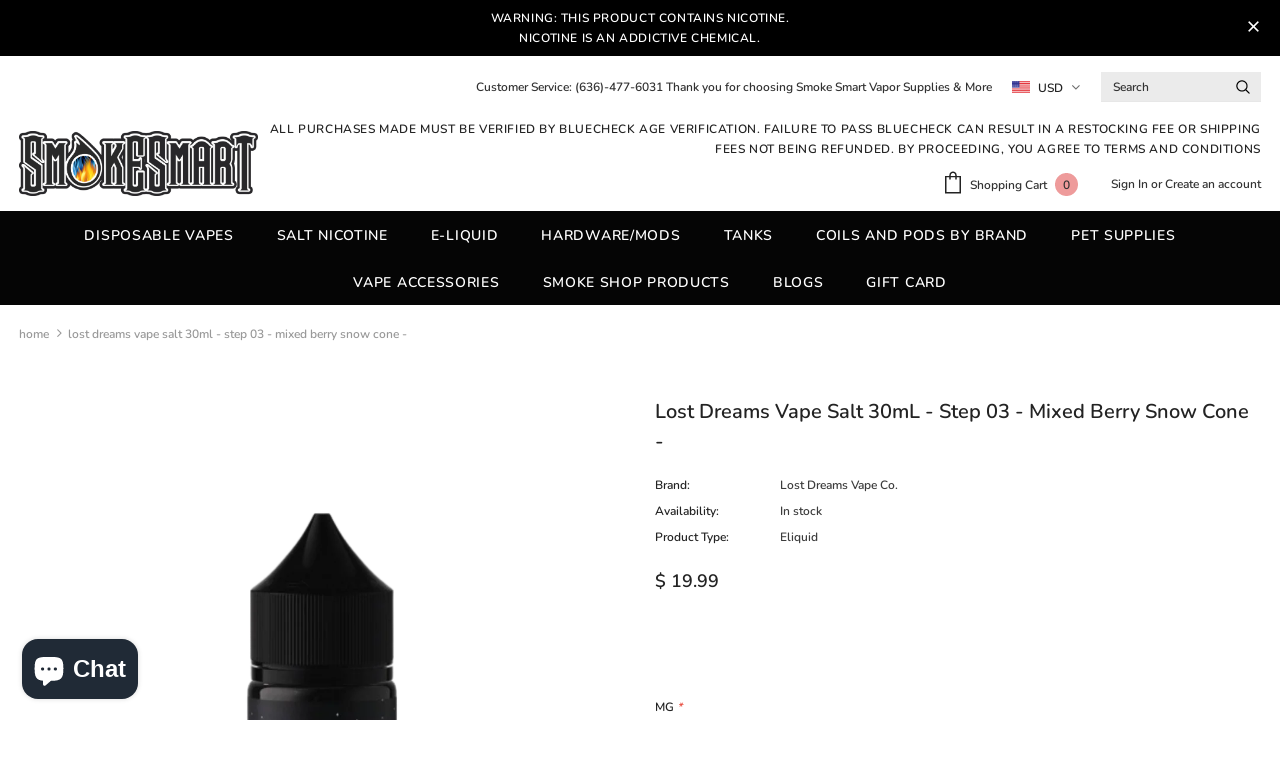

--- FILE ---
content_type: text/html; charset=utf-8
request_url: https://smokesmartllc.com/products/lost-dreams-vape-salt-mixed-berry-snow-cone
body_size: 38478
content:
<!doctype html>
<!--[if lt IE 7]> <html class="no-js lt-ie9 lt-ie8 lt-ie7" lang="en"> <![endif]-->
<!--[if IE 7]> <html class="no-js lt-ie9 lt-ie8" lang="en"> <![endif]-->
<!--[if IE 8]> <html class="no-js lt-ie9" lang="en"> <![endif]-->
<!--[if IE 9 ]> <html class="ie9 no-js"> <![endif]-->
<!-- [if (gt IE 9)|!(IE)]><! -->
<html class="no-js">
  <!-- <![endif] -->
  <head>
    <!-- Basic page needs ================================================== -->
    <meta charset="utf-8">
    <meta http-equiv="X-UA-Compatible" content="IE=edge,chrome=1">

    <!-- Title and description ================================================== -->
    <title>
      Lost Dreams Vape Salt | STEP 03 | Mixed Berry Snow Cone | Smoke Smart | #1 Vape Shop | #1 Vape Store | 30ml |
      
      
       &ndash; Smoke Smart Vapor Supplies &amp; More
    </title>

    
      <meta name="description" content="Have a little &quot;FAITH&quot; cause this ones cool! An ice filled snow cone with all your favorite berries. Primary Flavors: Berry, Blackberry, Blueberry, Fruit, Raspberry, Strawberry, Snow Cone Size: 30mL Available: 25mg, 45mg   Warning: Do not use in Sub-Ohm style tanks and atomizers. Only for use in high resistance, low out">
    

    <!-- Product meta ================================================== -->
    


  <meta property="og:type" content="product">
  <meta property="og:title" content="Lost Dreams Vape Salt 30mL - Step 03 - Mixed Berry Snow Cone -">
  
  <meta property="og:image" content="http://smokesmartllc.com/cdn/shop/files/13762_11961_609b045bbd12e6.05773007_Lost_Dreams_Vape_Co_LDVC_Salt_Step_03_30mL_grande.png?v=1762968044">
  <meta property="og:image:secure_url" content="https://smokesmartllc.com/cdn/shop/files/13762_11961_609b045bbd12e6.05773007_Lost_Dreams_Vape_Co_LDVC_Salt_Step_03_30mL_grande.png?v=1762968044">
  
  <meta property="og:image" content="http://smokesmartllc.com/cdn/shop/files/13944_11961_60c10ada4477f3.66482447_Lost_20Dreams_20Vape_20Co_Salt_20Nicotine_30ml_Step03_Mixed_20Berry_20Snowcone_grande.png?v=1762968044">
  <meta property="og:image:secure_url" content="https://smokesmartllc.com/cdn/shop/files/13944_11961_60c10ada4477f3.66482447_Lost_20Dreams_20Vape_20Co_Salt_20Nicotine_30ml_Step03_Mixed_20Berry_20Snowcone_grande.png?v=1762968044">
  
  <meta property="og:price:amount" content="19.99">
  <meta property="og:price:currency" content="USD">


  <meta property="og:description" content="Have a little &quot;FAITH&quot; cause this ones cool! An ice filled snow cone with all your favorite berries. Primary Flavors: Berry, Blackberry, Blueberry, Fruit, Raspberry, Strawberry, Snow Cone Size: 30mL Available: 25mg, 45mg   Warning: Do not use in Sub-Ohm style tanks and atomizers. Only for use in high resistance, low out">


  <meta property="og:url" content="https://smokesmartllc.com/products/lost-dreams-vape-salt-mixed-berry-snow-cone">
  <meta property="og:site_name" content="Smoke Smart Vapor Supplies &amp; More">
    <!-- /snippets/twitter-card.liquid -->





  <meta name="twitter:card" content="product">
  <meta name="twitter:title" content="Lost Dreams Vape Salt 30mL - Step 03 - Mixed Berry Snow Cone -">
  <meta name="twitter:description" content="Have a little &quot;FAITH&quot; cause this ones cool! An ice filled snow cone with all your favorite berries.

Primary Flavors:
Berry, Blackberry, Blueberry, Fruit, Raspberry, Strawberry, Snow Cone

Size:
30mL

Available:
25mg, 45mg
 
Warning: Do not use in Sub-Ohm style tanks and atomizers. Only for use in high resistance, low output devices.



California Proposition 65 Warning

This product may contain chemicals known to the State of California to cause cancer, birth defects or other reproductive harm

 ">
  <meta name="twitter:image" content="https://smokesmartllc.com/cdn/shop/files/13762_11961_609b045bbd12e6.05773007_Lost_Dreams_Vape_Co_LDVC_Salt_Step_03_30mL_medium.png?v=1762968044">
  <meta name="twitter:image:width" content="240">
  <meta name="twitter:image:height" content="240">
  <meta name="twitter:label1" content="Price">
  <meta name="twitter:data1" content="$ 19.99 USD">
  
  <meta name="twitter:label2" content="Brand">
  <meta name="twitter:data2" content="Lost Dreams Vape Co.">
  



    <!-- Helpers ================================================== -->
    <link rel="canonical" href="https://smokesmartllc.com/products/lost-dreams-vape-salt-mixed-berry-snow-cone">
    <meta name="viewport" content="width=device-width, initial-scale=1, maximum-scale=1, user-scalable=0, minimal-ui">

    <!-- Favicon -->
    
      <link rel="shortcut icon" href="//smokesmartllc.com/cdn/shop/files/No_Background_4541639f-e1f0-41be-80ee-2f4bbce97c36_32x32.png?v=1625159303" type="image/png">
    

    <!-- fonts -->
    

    <!-- Styles -->
    <link href="//smokesmartllc.com/cdn/shop/t/54/assets/vendor.min.css?v=16313237669423149571585513236" rel="stylesheet" type="text/css" media="all" />
<link href="//smokesmartllc.com/cdn/shop/t/54/assets/theme-styles.scss.css?v=70467140958384571921762807336" rel="stylesheet" type="text/css" media="all" />
<link href="//smokesmartllc.com/cdn/shop/t/54/assets/theme-styles-responsive.scss.css?v=97607123267053162991715023705" rel="stylesheet" type="text/css" media="all" />

    <!-- Scripts -->
    <script src="//smokesmartllc.com/cdn/shop/t/54/assets/jquery.min.js?v=56888366816115934351585513231" type="text/javascript"></script>
<script src="//smokesmartllc.com/cdn/shop/t/54/assets/jquery-cookie.min.js?v=72365755745404048181585513230" type="text/javascript"></script>
<script src="//smokesmartllc.com/cdn/shop/t/54/assets/lazysizes.min.js?v=84414966064882348651585513233" type="text/javascript"></script>

<script>
  	window.lazySizesConfig = window.lazySizesConfig || {};
    lazySizesConfig.loadMode = 1;
    window.lazySizesConfig.init = false;
    lazySizes.init();
  
    window.ajax_cart = "none";
    window.money_format = "$ {{amount}}";//"$ {{amount}} USD";
    window.shop_currency = "USD";
    window.show_multiple_currencies = true;
    window.use_color_swatch = true;
    window.color_swatch_style = "variant";
    window.enable_sidebar_multiple_choice = true;
    window.file_url = "//smokesmartllc.com/cdn/shop/files/?v=4576";
    window.asset_url = "";
    
    window.inventory_text = {
        in_stock: "In stock",
        many_in_stock: "Many in stock",
        out_of_stock: "Out of stock",
        add_to_cart: "Add to Cart",
        add_all_to_cart: "Add all to Cart",
        sold_out: "Sold Out",
        select_options : "Select options",
        unavailable: "Unavailable",
        no_more_product: "No more product",
        show_options: "Show Variants",
        hide_options: "Hide Variants",
        adding : "Adding",
        thank_you : "Thank You",
        add_more : "Add More",
        cart_feedback : "Added",
        add_wishlist : "Add to Wish List",
        remove_wishlist : "Remove Wish List",
        previous: "Prev",
        next: "Next"
    };
    
    window.multi_lang = false;
    window.infinity_scroll_feature = true;
    window.newsletter_popup = false;  
</script>


<script src="//smokesmartllc.com/cdn/shop/t/54/assets/lang2.js?v=169856270358275042541585513232" type="text/javascript"></script>

<script>
    var translator = {
        current_lang : $.cookie('language'),
        
        init: function() {
            translator.updateStyling();
            translator.updateInventoryText();  		
        },
        
        updateStyling: function() {
            var style;

            if (translator.isLang2()) {
                style = "<style>*[data-translate] {visibility:hidden} .lang1 {display:none}</style>";          
            }
            else {
                style = "<style>*[data-translate] {visibility:visible} .lang2 {display:none}</style>";
            };

            $('head').append(style);
        },
        
        updateLangSwitcher: function() {
            if (translator.isLang2()) {
                $('#lang-switcher [data-value="1"]').removeClass('active');
                $('#lang-switcher [data-value="2"]').addClass('active');        
            }
        },
        
        getTextToTranslate: function(selector) {
            var result = window.lang2;
            
            //check if there is parameter
            var params;
            
            if (selector.indexOf("|") > 0) {
                var devideList = selector.split("|");
                
                selector = devideList[0];
                params = devideList[1].split(",");
            }

            var selectorArr = selector.split('.');
            
            if (selectorArr) {
                for (var i = 0; i < selectorArr.length; i++) {
                    result = result[selectorArr[i]];
                }
            }
            else {
                result = result[selector];
            };

            //check if result is object, case one and other
            if (result && result.one && result.other) {
                var countEqual1 = true;

                for (var i = 0; i < params.length; i++) {
                    if (params[i].indexOf("count") >= 0) {
                        variables = params[i].split(":");

                        if (variables.length>1) {
                            var count = variables[1];
                            if (count > 1) {
                                countEqual1 = false;
                            }
                        }
                    }
                }

                if (countEqual1) {
                    result = result.one;
                } else {
                    result = result.other;
                };
            }

            //replace params
            
            if (params && params.length>0) {
                result = result.replace(/{{\s*/g, "{{");
                result = result.replace(/\s*}}/g, "}}");
                
                for (var i = 0; i < params.length; i++) {
                    variables = params[i].split(":");
                    if (variables.length>1) {
                        result = result.replace("{{"+variables[0]+"}}", variables[1]);
                    }          
                }
            }
            

            return result;
        },
                                        
        isLang2: function() {
            return translator.current_lang && translator.current_lang == 2;
        },
        
        updateInventoryText: function() {
            if (translator.isLang2()) {
                window.inventory_text = {
                    in_stock: window.lang2.products.product.in_stock,
                    many_in_stock: window.lang2.products.product.many_in_stock,
                    out_of_stock: window.lang2.products.product.out_of_stock,
                    add_to_cart: window.lang2.products.product.add_to_cart,
                    add_all_to_cart: window.lang2.products.product.add_all_to_cart,
                    sold_out: window.lang2.products.product.sold_out,
                    unavailable: window.lang2.products.product.unavailable,
                    no_more_product: window.lang2.collections.general.no_more_product,
                    select_options: window.lang2.products.product.select_options,
                    hide_options: window.lang2.products.product.hide_options,
                    show_options: window.lang2.products.product.show_options,
                    adding: window.lang2.products.product.adding,
                    thank_you: window.lang2.products.product.thank_you,
                    add_more: window.lang2.products.product.add_more,
                    cart_feedback: window.lang2.products.product.cart_feedback,
                    add_wishlist: window.lang2.wishlist.general.add_to_wishlist,
                    remove_wishlist: window.lang2.wishlist.general.remove_wishlist,
                    previous: window.lang2.collections.toolbar.previous,
                    next: window.lang2.collections.toolbar.next
                };
            }
        },
        
        doTranslate: function(blockSelector) {
            if (translator.isLang2()) {
                $(blockSelector + " [data-translate]").each(function(e) {          
                    var item = jQuery(this);
                    var selector = item.attr("data-translate");
                    var text = translator.getTextToTranslate(selector);
                    
                    //translate only title
                    if (item.attr("translate-item")) {
                        var attribute = item.attr("translate-item");
                        if (attribute == 'blog-date-author') {
                            item.html(text);
                        }
                        else if (attribute!="") {            
                            item.attr(attribute,text);
                        };
                    }
                    else if (item.is("input")) {
                        item.val(text);
                    }
                    else {
                        item.html(text);
                    };
                    
                    item.css("visibility","visible");
                    
                    $('#lang-switcher [data-value="1"]').removeClass('active');
                    $('#lang-switcher [data-value="2"]').addClass('active');          
                });
            }
        }   
    };
            
    translator.init();
            
    $(document).ready(function() {    
        $('#lang-switcher [data-value]').on('click', function(e) {
        e.preventDefault();
        
        if($(this).hasClass('active')){
            return false;
        }
        
        var value = $(this).data('value');
        
        $.cookie('language', value, {expires:10, path:'/'});
            location.reload();
        });    
        
        translator.doTranslate('body');    
    });
</script>


    <!-- Header hook for plugins ================================ -->
    <script>window.performance && window.performance.mark && window.performance.mark('shopify.content_for_header.start');</script><meta id="shopify-digital-wallet" name="shopify-digital-wallet" content="/3622745/digital_wallets/dialog">
<link rel="alternate" type="application/json+oembed" href="https://smokesmartllc.com/products/lost-dreams-vape-salt-mixed-berry-snow-cone.oembed">
<script async="async" src="/checkouts/internal/preloads.js?locale=en-US"></script>
<script id="shopify-features" type="application/json">{"accessToken":"c9919affcfee412632a6c9553f09a585","betas":["rich-media-storefront-analytics"],"domain":"smokesmartllc.com","predictiveSearch":true,"shopId":3622745,"locale":"en"}</script>
<script>var Shopify = Shopify || {};
Shopify.shop = "smoke-smart-llc.myshopify.com";
Shopify.locale = "en";
Shopify.currency = {"active":"USD","rate":"1.0"};
Shopify.country = "US";
Shopify.theme = {"name":"Current Theme-Ella-3.0.0-sections-ready","id":94198759563,"schema_name":"Ella","schema_version":"3.0.0","theme_store_id":null,"role":"main"};
Shopify.theme.handle = "null";
Shopify.theme.style = {"id":null,"handle":null};
Shopify.cdnHost = "smokesmartllc.com/cdn";
Shopify.routes = Shopify.routes || {};
Shopify.routes.root = "/";</script>
<script type="module">!function(o){(o.Shopify=o.Shopify||{}).modules=!0}(window);</script>
<script>!function(o){function n(){var o=[];function n(){o.push(Array.prototype.slice.apply(arguments))}return n.q=o,n}var t=o.Shopify=o.Shopify||{};t.loadFeatures=n(),t.autoloadFeatures=n()}(window);</script>
<script id="shop-js-analytics" type="application/json">{"pageType":"product"}</script>
<script defer="defer" async type="module" src="//smokesmartllc.com/cdn/shopifycloud/shop-js/modules/v2/client.init-shop-cart-sync_BT-GjEfc.en.esm.js"></script>
<script defer="defer" async type="module" src="//smokesmartllc.com/cdn/shopifycloud/shop-js/modules/v2/chunk.common_D58fp_Oc.esm.js"></script>
<script defer="defer" async type="module" src="//smokesmartllc.com/cdn/shopifycloud/shop-js/modules/v2/chunk.modal_xMitdFEc.esm.js"></script>
<script type="module">
  await import("//smokesmartllc.com/cdn/shopifycloud/shop-js/modules/v2/client.init-shop-cart-sync_BT-GjEfc.en.esm.js");
await import("//smokesmartllc.com/cdn/shopifycloud/shop-js/modules/v2/chunk.common_D58fp_Oc.esm.js");
await import("//smokesmartllc.com/cdn/shopifycloud/shop-js/modules/v2/chunk.modal_xMitdFEc.esm.js");

  window.Shopify.SignInWithShop?.initShopCartSync?.({"fedCMEnabled":true,"windoidEnabled":true});

</script>
<script>(function() {
  var isLoaded = false;
  function asyncLoad() {
    if (isLoaded) return;
    isLoaded = true;
    var urls = ["https:\/\/chimpstatic.com\/mcjs-connected\/js\/users\/a61b1bf4674586b60026dc32b\/31d5e6a37fc1cd131fb771c80.js?shop=smoke-smart-llc.myshopify.com","https:\/\/formbuilder.hulkapps.com\/skeletopapp.js?shop=smoke-smart-llc.myshopify.com","https:\/\/cookiebar.hulkapps.com\/hulk_cookie_bar.js?shop=smoke-smart-llc.myshopify.com","https:\/\/easygdpr.b-cdn.net\/v\/1553540745\/gdpr.min.js?shop=smoke-smart-llc.myshopify.com","https:\/\/sdks.automizely.com\/conversions\/v1\/conversions.js?app_connection_id=2030259bb68b47248b3ca614253344e8\u0026mapped_org_id=32a565bfd8c98cbf05e2252b75c718d4_v1\u0026shop=smoke-smart-llc.myshopify.com","https:\/\/cdn.hextom.com\/js\/quickannouncementbar.js?shop=smoke-smart-llc.myshopify.com"];
    for (var i = 0; i < urls.length; i++) {
      var s = document.createElement('script');
      s.type = 'text/javascript';
      s.async = true;
      s.src = urls[i];
      var x = document.getElementsByTagName('script')[0];
      x.parentNode.insertBefore(s, x);
    }
  };
  if(window.attachEvent) {
    window.attachEvent('onload', asyncLoad);
  } else {
    window.addEventListener('load', asyncLoad, false);
  }
})();</script>
<script id="__st">var __st={"a":3622745,"offset":-21600,"reqid":"52677f14-8cff-494c-b1ab-4d22c4f29971-1769277185","pageurl":"smokesmartllc.com\/products\/lost-dreams-vape-salt-mixed-berry-snow-cone","u":"635a22862de1","p":"product","rtyp":"product","rid":6766154612889};</script>
<script>window.ShopifyPaypalV4VisibilityTracking = true;</script>
<script id="captcha-bootstrap">!function(){'use strict';const t='contact',e='account',n='new_comment',o=[[t,t],['blogs',n],['comments',n],[t,'customer']],c=[[e,'customer_login'],[e,'guest_login'],[e,'recover_customer_password'],[e,'create_customer']],r=t=>t.map((([t,e])=>`form[action*='/${t}']:not([data-nocaptcha='true']) input[name='form_type'][value='${e}']`)).join(','),a=t=>()=>t?[...document.querySelectorAll(t)].map((t=>t.form)):[];function s(){const t=[...o],e=r(t);return a(e)}const i='password',u='form_key',d=['recaptcha-v3-token','g-recaptcha-response','h-captcha-response',i],f=()=>{try{return window.sessionStorage}catch{return}},m='__shopify_v',_=t=>t.elements[u];function p(t,e,n=!1){try{const o=window.sessionStorage,c=JSON.parse(o.getItem(e)),{data:r}=function(t){const{data:e,action:n}=t;return t[m]||n?{data:e,action:n}:{data:t,action:n}}(c);for(const[e,n]of Object.entries(r))t.elements[e]&&(t.elements[e].value=n);n&&o.removeItem(e)}catch(o){console.error('form repopulation failed',{error:o})}}const l='form_type',E='cptcha';function T(t){t.dataset[E]=!0}const w=window,h=w.document,L='Shopify',v='ce_forms',y='captcha';let A=!1;((t,e)=>{const n=(g='f06e6c50-85a8-45c8-87d0-21a2b65856fe',I='https://cdn.shopify.com/shopifycloud/storefront-forms-hcaptcha/ce_storefront_forms_captcha_hcaptcha.v1.5.2.iife.js',D={infoText:'Protected by hCaptcha',privacyText:'Privacy',termsText:'Terms'},(t,e,n)=>{const o=w[L][v],c=o.bindForm;if(c)return c(t,g,e,D).then(n);var r;o.q.push([[t,g,e,D],n]),r=I,A||(h.body.append(Object.assign(h.createElement('script'),{id:'captcha-provider',async:!0,src:r})),A=!0)});var g,I,D;w[L]=w[L]||{},w[L][v]=w[L][v]||{},w[L][v].q=[],w[L][y]=w[L][y]||{},w[L][y].protect=function(t,e){n(t,void 0,e),T(t)},Object.freeze(w[L][y]),function(t,e,n,w,h,L){const[v,y,A,g]=function(t,e,n){const i=e?o:[],u=t?c:[],d=[...i,...u],f=r(d),m=r(i),_=r(d.filter((([t,e])=>n.includes(e))));return[a(f),a(m),a(_),s()]}(w,h,L),I=t=>{const e=t.target;return e instanceof HTMLFormElement?e:e&&e.form},D=t=>v().includes(t);t.addEventListener('submit',(t=>{const e=I(t);if(!e)return;const n=D(e)&&!e.dataset.hcaptchaBound&&!e.dataset.recaptchaBound,o=_(e),c=g().includes(e)&&(!o||!o.value);(n||c)&&t.preventDefault(),c&&!n&&(function(t){try{if(!f())return;!function(t){const e=f();if(!e)return;const n=_(t);if(!n)return;const o=n.value;o&&e.removeItem(o)}(t);const e=Array.from(Array(32),(()=>Math.random().toString(36)[2])).join('');!function(t,e){_(t)||t.append(Object.assign(document.createElement('input'),{type:'hidden',name:u})),t.elements[u].value=e}(t,e),function(t,e){const n=f();if(!n)return;const o=[...t.querySelectorAll(`input[type='${i}']`)].map((({name:t})=>t)),c=[...d,...o],r={};for(const[a,s]of new FormData(t).entries())c.includes(a)||(r[a]=s);n.setItem(e,JSON.stringify({[m]:1,action:t.action,data:r}))}(t,e)}catch(e){console.error('failed to persist form',e)}}(e),e.submit())}));const S=(t,e)=>{t&&!t.dataset[E]&&(n(t,e.some((e=>e===t))),T(t))};for(const o of['focusin','change'])t.addEventListener(o,(t=>{const e=I(t);D(e)&&S(e,y())}));const B=e.get('form_key'),M=e.get(l),P=B&&M;t.addEventListener('DOMContentLoaded',(()=>{const t=y();if(P)for(const e of t)e.elements[l].value===M&&p(e,B);[...new Set([...A(),...v().filter((t=>'true'===t.dataset.shopifyCaptcha))])].forEach((e=>S(e,t)))}))}(h,new URLSearchParams(w.location.search),n,t,e,['guest_login'])})(!0,!0)}();</script>
<script integrity="sha256-4kQ18oKyAcykRKYeNunJcIwy7WH5gtpwJnB7kiuLZ1E=" data-source-attribution="shopify.loadfeatures" defer="defer" src="//smokesmartllc.com/cdn/shopifycloud/storefront/assets/storefront/load_feature-a0a9edcb.js" crossorigin="anonymous"></script>
<script data-source-attribution="shopify.dynamic_checkout.dynamic.init">var Shopify=Shopify||{};Shopify.PaymentButton=Shopify.PaymentButton||{isStorefrontPortableWallets:!0,init:function(){window.Shopify.PaymentButton.init=function(){};var t=document.createElement("script");t.src="https://smokesmartllc.com/cdn/shopifycloud/portable-wallets/latest/portable-wallets.en.js",t.type="module",document.head.appendChild(t)}};
</script>
<script data-source-attribution="shopify.dynamic_checkout.buyer_consent">
  function portableWalletsHideBuyerConsent(e){var t=document.getElementById("shopify-buyer-consent"),n=document.getElementById("shopify-subscription-policy-button");t&&n&&(t.classList.add("hidden"),t.setAttribute("aria-hidden","true"),n.removeEventListener("click",e))}function portableWalletsShowBuyerConsent(e){var t=document.getElementById("shopify-buyer-consent"),n=document.getElementById("shopify-subscription-policy-button");t&&n&&(t.classList.remove("hidden"),t.removeAttribute("aria-hidden"),n.addEventListener("click",e))}window.Shopify?.PaymentButton&&(window.Shopify.PaymentButton.hideBuyerConsent=portableWalletsHideBuyerConsent,window.Shopify.PaymentButton.showBuyerConsent=portableWalletsShowBuyerConsent);
</script>
<script>
  function portableWalletsCleanup(e){e&&e.src&&console.error("Failed to load portable wallets script "+e.src);var t=document.querySelectorAll("shopify-accelerated-checkout .shopify-payment-button__skeleton, shopify-accelerated-checkout-cart .wallet-cart-button__skeleton"),e=document.getElementById("shopify-buyer-consent");for(let e=0;e<t.length;e++)t[e].remove();e&&e.remove()}function portableWalletsNotLoadedAsModule(e){e instanceof ErrorEvent&&"string"==typeof e.message&&e.message.includes("import.meta")&&"string"==typeof e.filename&&e.filename.includes("portable-wallets")&&(window.removeEventListener("error",portableWalletsNotLoadedAsModule),window.Shopify.PaymentButton.failedToLoad=e,"loading"===document.readyState?document.addEventListener("DOMContentLoaded",window.Shopify.PaymentButton.init):window.Shopify.PaymentButton.init())}window.addEventListener("error",portableWalletsNotLoadedAsModule);
</script>

<script type="module" src="https://smokesmartllc.com/cdn/shopifycloud/portable-wallets/latest/portable-wallets.en.js" onError="portableWalletsCleanup(this)" crossorigin="anonymous"></script>
<script nomodule>
  document.addEventListener("DOMContentLoaded", portableWalletsCleanup);
</script>

<link id="shopify-accelerated-checkout-styles" rel="stylesheet" media="screen" href="https://smokesmartllc.com/cdn/shopifycloud/portable-wallets/latest/accelerated-checkout-backwards-compat.css" crossorigin="anonymous">
<style id="shopify-accelerated-checkout-cart">
        #shopify-buyer-consent {
  margin-top: 1em;
  display: inline-block;
  width: 100%;
}

#shopify-buyer-consent.hidden {
  display: none;
}

#shopify-subscription-policy-button {
  background: none;
  border: none;
  padding: 0;
  text-decoration: underline;
  font-size: inherit;
  cursor: pointer;
}

#shopify-subscription-policy-button::before {
  box-shadow: none;
}

      </style>

<script>window.performance && window.performance.mark && window.performance.mark('shopify.content_for_header.end');</script>

    <!--[if lt IE 9]> <script src="//html5shiv.googlecode.com/svn/trunk/html5.js" type="text/javascript"></script> <![endif]-->

    

    

    <script>

    Shopify.productOptionsMap = {};
    Shopify.quickViewOptionsMap = {};

    Shopify.updateOptionsInSelector = function(selectorIndex, wrapperSlt) {
        Shopify.optionsMap = wrapperSlt === '.product' ? Shopify.productOptionsMap : Shopify.quickViewOptionsMap;

        switch (selectorIndex) {
            case 0:
                var key = 'root';
                var selector = $(wrapperSlt + ' .single-option-selector:eq(0)');
                break;
            case 1:
                var key = $(wrapperSlt + ' .single-option-selector:eq(0)').val();
                var selector = $(wrapperSlt + ' .single-option-selector:eq(1)');
                break;
            case 2:
                var key = $(wrapperSlt + ' .single-option-selector:eq(0)').val();
                key += ' / ' + $(wrapperSlt + ' .single-option-selector:eq(1)').val();
                var selector = $(wrapperSlt + ' .single-option-selector:eq(2)');
        }

        var initialValue = selector.val();

        selector.empty();

        var availableOptions = Shopify.optionsMap[key];

        if (availableOptions && availableOptions.length) {
            for (var i = 0; i < availableOptions.length; i++) {
                var option = availableOptions[i];

                var newOption = $('<option></option>').val(option).html(option);

                selector.append(newOption);
            }

            $(wrapperSlt + ' .swatch[data-option-index="' + selectorIndex + '"] .swatch-element').each(function() {
                if ($.inArray($(this).attr('data-value'), availableOptions) !== -1) {
                    $(this).removeClass('soldout').find(':radio').removeAttr('disabled', 'disabled').removeAttr('checked');
                }
                else {
                    $(this).addClass('soldout').find(':radio').removeAttr('checked').attr('disabled', 'disabled');
                }
            });

            if ($.inArray(initialValue, availableOptions) !== -1) {
                selector.val(initialValue);
            }

            selector.trigger('change');
        };
    };

    Shopify.linkOptionSelectors = function(product, wrapperSlt) {
        // Building our mapping object.
        Shopify.optionsMap = wrapperSlt === '.product' ? Shopify.productOptionsMap : Shopify.quickViewOptionsMap;

        for (var i = 0; i < product.variants.length; i++) {
            var variant = product.variants[i];

            if (variant.available) {
                // Gathering values for the 1st drop-down.
                Shopify.optionsMap['root'] = Shopify.optionsMap['root'] || [];

                Shopify.optionsMap['root'].push(variant.option1);
                Shopify.optionsMap['root'] = Shopify.uniq(Shopify.optionsMap['root']);

                // Gathering values for the 2nd drop-down.
                if (product.options.length > 1) {
                var key = variant.option1;
                    Shopify.optionsMap[key] = Shopify.optionsMap[key] || [];
                    Shopify.optionsMap[key].push(variant.option2);
                    Shopify.optionsMap[key] = Shopify.uniq(Shopify.optionsMap[key]);
                }

                // Gathering values for the 3rd drop-down.
                if (product.options.length === 3) {
                    var key = variant.option1 + ' / ' + variant.option2;
                    Shopify.optionsMap[key] = Shopify.optionsMap[key] || [];
                    Shopify.optionsMap[key].push(variant.option3);
                    Shopify.optionsMap[key] = Shopify.uniq(Shopify.optionsMap[key]);
                }
            }
        };

        // Update options right away.
        Shopify.updateOptionsInSelector(0, wrapperSlt);

        if (product.options.length > 1) Shopify.updateOptionsInSelector(1, wrapperSlt);
        if (product.options.length === 3) Shopify.updateOptionsInSelector(2, wrapperSlt);

        // When there is an update in the first dropdown.
        $(wrapperSlt + " .single-option-selector:eq(0)").change(function() {
            Shopify.updateOptionsInSelector(1, wrapperSlt);
            if (product.options.length === 3) Shopify.updateOptionsInSelector(2, wrapperSlt);
            return true;
        });

        // When there is an update in the second dropdown.
        $(wrapperSlt + " .single-option-selector:eq(1)").change(function() {
            if (product.options.length === 3) Shopify.updateOptionsInSelector(2, wrapperSlt);
            return true;
        });
    };
</script>


    

  

  

  
    <script type="text/javascript">
      try {
        window.EasyGdprSettings = "{\"cookie_banner\":true,\"cookie_banner_cookiename\":\"\",\"cookie_banner_settings\":{\"button_color\":{\"hexcode\":\"#00f1d8\",\"opacity\":1},\"layout\":\"wire\",\"position\":\"bottom-right\"},\"current_theme\":\"other\",\"custom_button_position\":\"\",\"eg_display\":[\"login\",\"account\"],\"enabled\":true,\"texts\":{}}";
      } catch (error) {}
    </script>
  



  <script src="https://cdn.shopify.com/extensions/e8878072-2f6b-4e89-8082-94b04320908d/inbox-1254/assets/inbox-chat-loader.js" type="text/javascript" defer="defer"></script>
<link href="https://monorail-edge.shopifysvc.com" rel="dns-prefetch">
<script>(function(){if ("sendBeacon" in navigator && "performance" in window) {try {var session_token_from_headers = performance.getEntriesByType('navigation')[0].serverTiming.find(x => x.name == '_s').description;} catch {var session_token_from_headers = undefined;}var session_cookie_matches = document.cookie.match(/_shopify_s=([^;]*)/);var session_token_from_cookie = session_cookie_matches && session_cookie_matches.length === 2 ? session_cookie_matches[1] : "";var session_token = session_token_from_headers || session_token_from_cookie || "";function handle_abandonment_event(e) {var entries = performance.getEntries().filter(function(entry) {return /monorail-edge.shopifysvc.com/.test(entry.name);});if (!window.abandonment_tracked && entries.length === 0) {window.abandonment_tracked = true;var currentMs = Date.now();var navigation_start = performance.timing.navigationStart;var payload = {shop_id: 3622745,url: window.location.href,navigation_start,duration: currentMs - navigation_start,session_token,page_type: "product"};window.navigator.sendBeacon("https://monorail-edge.shopifysvc.com/v1/produce", JSON.stringify({schema_id: "online_store_buyer_site_abandonment/1.1",payload: payload,metadata: {event_created_at_ms: currentMs,event_sent_at_ms: currentMs}}));}}window.addEventListener('pagehide', handle_abandonment_event);}}());</script>
<script id="web-pixels-manager-setup">(function e(e,d,r,n,o){if(void 0===o&&(o={}),!Boolean(null===(a=null===(i=window.Shopify)||void 0===i?void 0:i.analytics)||void 0===a?void 0:a.replayQueue)){var i,a;window.Shopify=window.Shopify||{};var t=window.Shopify;t.analytics=t.analytics||{};var s=t.analytics;s.replayQueue=[],s.publish=function(e,d,r){return s.replayQueue.push([e,d,r]),!0};try{self.performance.mark("wpm:start")}catch(e){}var l=function(){var e={modern:/Edge?\/(1{2}[4-9]|1[2-9]\d|[2-9]\d{2}|\d{4,})\.\d+(\.\d+|)|Firefox\/(1{2}[4-9]|1[2-9]\d|[2-9]\d{2}|\d{4,})\.\d+(\.\d+|)|Chrom(ium|e)\/(9{2}|\d{3,})\.\d+(\.\d+|)|(Maci|X1{2}).+ Version\/(15\.\d+|(1[6-9]|[2-9]\d|\d{3,})\.\d+)([,.]\d+|)( \(\w+\)|)( Mobile\/\w+|) Safari\/|Chrome.+OPR\/(9{2}|\d{3,})\.\d+\.\d+|(CPU[ +]OS|iPhone[ +]OS|CPU[ +]iPhone|CPU IPhone OS|CPU iPad OS)[ +]+(15[._]\d+|(1[6-9]|[2-9]\d|\d{3,})[._]\d+)([._]\d+|)|Android:?[ /-](13[3-9]|1[4-9]\d|[2-9]\d{2}|\d{4,})(\.\d+|)(\.\d+|)|Android.+Firefox\/(13[5-9]|1[4-9]\d|[2-9]\d{2}|\d{4,})\.\d+(\.\d+|)|Android.+Chrom(ium|e)\/(13[3-9]|1[4-9]\d|[2-9]\d{2}|\d{4,})\.\d+(\.\d+|)|SamsungBrowser\/([2-9]\d|\d{3,})\.\d+/,legacy:/Edge?\/(1[6-9]|[2-9]\d|\d{3,})\.\d+(\.\d+|)|Firefox\/(5[4-9]|[6-9]\d|\d{3,})\.\d+(\.\d+|)|Chrom(ium|e)\/(5[1-9]|[6-9]\d|\d{3,})\.\d+(\.\d+|)([\d.]+$|.*Safari\/(?![\d.]+ Edge\/[\d.]+$))|(Maci|X1{2}).+ Version\/(10\.\d+|(1[1-9]|[2-9]\d|\d{3,})\.\d+)([,.]\d+|)( \(\w+\)|)( Mobile\/\w+|) Safari\/|Chrome.+OPR\/(3[89]|[4-9]\d|\d{3,})\.\d+\.\d+|(CPU[ +]OS|iPhone[ +]OS|CPU[ +]iPhone|CPU IPhone OS|CPU iPad OS)[ +]+(10[._]\d+|(1[1-9]|[2-9]\d|\d{3,})[._]\d+)([._]\d+|)|Android:?[ /-](13[3-9]|1[4-9]\d|[2-9]\d{2}|\d{4,})(\.\d+|)(\.\d+|)|Mobile Safari.+OPR\/([89]\d|\d{3,})\.\d+\.\d+|Android.+Firefox\/(13[5-9]|1[4-9]\d|[2-9]\d{2}|\d{4,})\.\d+(\.\d+|)|Android.+Chrom(ium|e)\/(13[3-9]|1[4-9]\d|[2-9]\d{2}|\d{4,})\.\d+(\.\d+|)|Android.+(UC? ?Browser|UCWEB|U3)[ /]?(15\.([5-9]|\d{2,})|(1[6-9]|[2-9]\d|\d{3,})\.\d+)\.\d+|SamsungBrowser\/(5\.\d+|([6-9]|\d{2,})\.\d+)|Android.+MQ{2}Browser\/(14(\.(9|\d{2,})|)|(1[5-9]|[2-9]\d|\d{3,})(\.\d+|))(\.\d+|)|K[Aa][Ii]OS\/(3\.\d+|([4-9]|\d{2,})\.\d+)(\.\d+|)/},d=e.modern,r=e.legacy,n=navigator.userAgent;return n.match(d)?"modern":n.match(r)?"legacy":"unknown"}(),u="modern"===l?"modern":"legacy",c=(null!=n?n:{modern:"",legacy:""})[u],f=function(e){return[e.baseUrl,"/wpm","/b",e.hashVersion,"modern"===e.buildTarget?"m":"l",".js"].join("")}({baseUrl:d,hashVersion:r,buildTarget:u}),m=function(e){var d=e.version,r=e.bundleTarget,n=e.surface,o=e.pageUrl,i=e.monorailEndpoint;return{emit:function(e){var a=e.status,t=e.errorMsg,s=(new Date).getTime(),l=JSON.stringify({metadata:{event_sent_at_ms:s},events:[{schema_id:"web_pixels_manager_load/3.1",payload:{version:d,bundle_target:r,page_url:o,status:a,surface:n,error_msg:t},metadata:{event_created_at_ms:s}}]});if(!i)return console&&console.warn&&console.warn("[Web Pixels Manager] No Monorail endpoint provided, skipping logging."),!1;try{return self.navigator.sendBeacon.bind(self.navigator)(i,l)}catch(e){}var u=new XMLHttpRequest;try{return u.open("POST",i,!0),u.setRequestHeader("Content-Type","text/plain"),u.send(l),!0}catch(e){return console&&console.warn&&console.warn("[Web Pixels Manager] Got an unhandled error while logging to Monorail."),!1}}}}({version:r,bundleTarget:l,surface:e.surface,pageUrl:self.location.href,monorailEndpoint:e.monorailEndpoint});try{o.browserTarget=l,function(e){var d=e.src,r=e.async,n=void 0===r||r,o=e.onload,i=e.onerror,a=e.sri,t=e.scriptDataAttributes,s=void 0===t?{}:t,l=document.createElement("script"),u=document.querySelector("head"),c=document.querySelector("body");if(l.async=n,l.src=d,a&&(l.integrity=a,l.crossOrigin="anonymous"),s)for(var f in s)if(Object.prototype.hasOwnProperty.call(s,f))try{l.dataset[f]=s[f]}catch(e){}if(o&&l.addEventListener("load",o),i&&l.addEventListener("error",i),u)u.appendChild(l);else{if(!c)throw new Error("Did not find a head or body element to append the script");c.appendChild(l)}}({src:f,async:!0,onload:function(){if(!function(){var e,d;return Boolean(null===(d=null===(e=window.Shopify)||void 0===e?void 0:e.analytics)||void 0===d?void 0:d.initialized)}()){var d=window.webPixelsManager.init(e)||void 0;if(d){var r=window.Shopify.analytics;r.replayQueue.forEach((function(e){var r=e[0],n=e[1],o=e[2];d.publishCustomEvent(r,n,o)})),r.replayQueue=[],r.publish=d.publishCustomEvent,r.visitor=d.visitor,r.initialized=!0}}},onerror:function(){return m.emit({status:"failed",errorMsg:"".concat(f," has failed to load")})},sri:function(e){var d=/^sha384-[A-Za-z0-9+/=]+$/;return"string"==typeof e&&d.test(e)}(c)?c:"",scriptDataAttributes:o}),m.emit({status:"loading"})}catch(e){m.emit({status:"failed",errorMsg:(null==e?void 0:e.message)||"Unknown error"})}}})({shopId: 3622745,storefrontBaseUrl: "https://smokesmartllc.com",extensionsBaseUrl: "https://extensions.shopifycdn.com/cdn/shopifycloud/web-pixels-manager",monorailEndpoint: "https://monorail-edge.shopifysvc.com/unstable/produce_batch",surface: "storefront-renderer",enabledBetaFlags: ["2dca8a86"],webPixelsConfigList: [{"id":"890732758","configuration":"{\"hashed_organization_id\":\"32a565bfd8c98cbf05e2252b75c718d4_v1\",\"app_key\":\"smoke-smart-llc\",\"allow_collect_personal_data\":\"true\"}","eventPayloadVersion":"v1","runtimeContext":"STRICT","scriptVersion":"6f6660f15c595d517f203f6e1abcb171","type":"APP","apiClientId":2814809,"privacyPurposes":["ANALYTICS","MARKETING","SALE_OF_DATA"],"dataSharingAdjustments":{"protectedCustomerApprovalScopes":["read_customer_address","read_customer_email","read_customer_name","read_customer_personal_data","read_customer_phone"]}},{"id":"shopify-app-pixel","configuration":"{}","eventPayloadVersion":"v1","runtimeContext":"STRICT","scriptVersion":"0450","apiClientId":"shopify-pixel","type":"APP","privacyPurposes":["ANALYTICS","MARKETING"]},{"id":"shopify-custom-pixel","eventPayloadVersion":"v1","runtimeContext":"LAX","scriptVersion":"0450","apiClientId":"shopify-pixel","type":"CUSTOM","privacyPurposes":["ANALYTICS","MARKETING"]}],isMerchantRequest: false,initData: {"shop":{"name":"Smoke Smart Vapor Supplies \u0026 More","paymentSettings":{"currencyCode":"USD"},"myshopifyDomain":"smoke-smart-llc.myshopify.com","countryCode":"US","storefrontUrl":"https:\/\/smokesmartllc.com"},"customer":null,"cart":null,"checkout":null,"productVariants":[{"price":{"amount":19.99,"currencyCode":"USD"},"product":{"title":"Lost Dreams Vape Salt 30mL - Step 03 - Mixed Berry Snow Cone -","vendor":"Lost Dreams Vape Co.","id":"6766154612889","untranslatedTitle":"Lost Dreams Vape Salt 30mL - Step 03 - Mixed Berry Snow Cone -","url":"\/products\/lost-dreams-vape-salt-mixed-berry-snow-cone","type":"Eliquid"},"id":"40060436578457","image":{"src":"\/\/smokesmartllc.com\/cdn\/shop\/files\/13762_11961_609b045bbd12e6.05773007_Lost_Dreams_Vape_Co_LDVC_Salt_Step_03_30mL.png?v=1762968044"},"sku":"LDVS Mixed Berry Snow Cone25 Mg","title":"25 Mg","untranslatedTitle":"25 Mg"},{"price":{"amount":19.99,"currencyCode":"USD"},"product":{"title":"Lost Dreams Vape Salt 30mL - Step 03 - Mixed Berry Snow Cone -","vendor":"Lost Dreams Vape Co.","id":"6766154612889","untranslatedTitle":"Lost Dreams Vape Salt 30mL - Step 03 - Mixed Berry Snow Cone -","url":"\/products\/lost-dreams-vape-salt-mixed-berry-snow-cone","type":"Eliquid"},"id":"40060436611225","image":{"src":"\/\/smokesmartllc.com\/cdn\/shop\/files\/13762_11961_609b045bbd12e6.05773007_Lost_Dreams_Vape_Co_LDVC_Salt_Step_03_30mL.png?v=1762968044"},"sku":"LDVS Mixed Berry Snow Cone45 Mg","title":"45 Mg","untranslatedTitle":"45 Mg"}],"purchasingCompany":null},},"https://smokesmartllc.com/cdn","fcfee988w5aeb613cpc8e4bc33m6693e112",{"modern":"","legacy":""},{"shopId":"3622745","storefrontBaseUrl":"https:\/\/smokesmartllc.com","extensionBaseUrl":"https:\/\/extensions.shopifycdn.com\/cdn\/shopifycloud\/web-pixels-manager","surface":"storefront-renderer","enabledBetaFlags":"[\"2dca8a86\"]","isMerchantRequest":"false","hashVersion":"fcfee988w5aeb613cpc8e4bc33m6693e112","publish":"custom","events":"[[\"page_viewed\",{}],[\"product_viewed\",{\"productVariant\":{\"price\":{\"amount\":19.99,\"currencyCode\":\"USD\"},\"product\":{\"title\":\"Lost Dreams Vape Salt 30mL - Step 03 - Mixed Berry Snow Cone -\",\"vendor\":\"Lost Dreams Vape Co.\",\"id\":\"6766154612889\",\"untranslatedTitle\":\"Lost Dreams Vape Salt 30mL - Step 03 - Mixed Berry Snow Cone -\",\"url\":\"\/products\/lost-dreams-vape-salt-mixed-berry-snow-cone\",\"type\":\"Eliquid\"},\"id\":\"40060436578457\",\"image\":{\"src\":\"\/\/smokesmartllc.com\/cdn\/shop\/files\/13762_11961_609b045bbd12e6.05773007_Lost_Dreams_Vape_Co_LDVC_Salt_Step_03_30mL.png?v=1762968044\"},\"sku\":\"LDVS Mixed Berry Snow Cone25 Mg\",\"title\":\"25 Mg\",\"untranslatedTitle\":\"25 Mg\"}}]]"});</script><script>
  window.ShopifyAnalytics = window.ShopifyAnalytics || {};
  window.ShopifyAnalytics.meta = window.ShopifyAnalytics.meta || {};
  window.ShopifyAnalytics.meta.currency = 'USD';
  var meta = {"product":{"id":6766154612889,"gid":"gid:\/\/shopify\/Product\/6766154612889","vendor":"Lost Dreams Vape Co.","type":"Eliquid","handle":"lost-dreams-vape-salt-mixed-berry-snow-cone","variants":[{"id":40060436578457,"price":1999,"name":"Lost Dreams Vape Salt 30mL - Step 03 - Mixed Berry Snow Cone - - 25 Mg","public_title":"25 Mg","sku":"LDVS Mixed Berry Snow Cone25 Mg"},{"id":40060436611225,"price":1999,"name":"Lost Dreams Vape Salt 30mL - Step 03 - Mixed Berry Snow Cone - - 45 Mg","public_title":"45 Mg","sku":"LDVS Mixed Berry Snow Cone45 Mg"}],"remote":false},"page":{"pageType":"product","resourceType":"product","resourceId":6766154612889,"requestId":"52677f14-8cff-494c-b1ab-4d22c4f29971-1769277185"}};
  for (var attr in meta) {
    window.ShopifyAnalytics.meta[attr] = meta[attr];
  }
</script>
<script class="analytics">
  (function () {
    var customDocumentWrite = function(content) {
      var jquery = null;

      if (window.jQuery) {
        jquery = window.jQuery;
      } else if (window.Checkout && window.Checkout.$) {
        jquery = window.Checkout.$;
      }

      if (jquery) {
        jquery('body').append(content);
      }
    };

    var hasLoggedConversion = function(token) {
      if (token) {
        return document.cookie.indexOf('loggedConversion=' + token) !== -1;
      }
      return false;
    }

    var setCookieIfConversion = function(token) {
      if (token) {
        var twoMonthsFromNow = new Date(Date.now());
        twoMonthsFromNow.setMonth(twoMonthsFromNow.getMonth() + 2);

        document.cookie = 'loggedConversion=' + token + '; expires=' + twoMonthsFromNow;
      }
    }

    var trekkie = window.ShopifyAnalytics.lib = window.trekkie = window.trekkie || [];
    if (trekkie.integrations) {
      return;
    }
    trekkie.methods = [
      'identify',
      'page',
      'ready',
      'track',
      'trackForm',
      'trackLink'
    ];
    trekkie.factory = function(method) {
      return function() {
        var args = Array.prototype.slice.call(arguments);
        args.unshift(method);
        trekkie.push(args);
        return trekkie;
      };
    };
    for (var i = 0; i < trekkie.methods.length; i++) {
      var key = trekkie.methods[i];
      trekkie[key] = trekkie.factory(key);
    }
    trekkie.load = function(config) {
      trekkie.config = config || {};
      trekkie.config.initialDocumentCookie = document.cookie;
      var first = document.getElementsByTagName('script')[0];
      var script = document.createElement('script');
      script.type = 'text/javascript';
      script.onerror = function(e) {
        var scriptFallback = document.createElement('script');
        scriptFallback.type = 'text/javascript';
        scriptFallback.onerror = function(error) {
                var Monorail = {
      produce: function produce(monorailDomain, schemaId, payload) {
        var currentMs = new Date().getTime();
        var event = {
          schema_id: schemaId,
          payload: payload,
          metadata: {
            event_created_at_ms: currentMs,
            event_sent_at_ms: currentMs
          }
        };
        return Monorail.sendRequest("https://" + monorailDomain + "/v1/produce", JSON.stringify(event));
      },
      sendRequest: function sendRequest(endpointUrl, payload) {
        // Try the sendBeacon API
        if (window && window.navigator && typeof window.navigator.sendBeacon === 'function' && typeof window.Blob === 'function' && !Monorail.isIos12()) {
          var blobData = new window.Blob([payload], {
            type: 'text/plain'
          });

          if (window.navigator.sendBeacon(endpointUrl, blobData)) {
            return true;
          } // sendBeacon was not successful

        } // XHR beacon

        var xhr = new XMLHttpRequest();

        try {
          xhr.open('POST', endpointUrl);
          xhr.setRequestHeader('Content-Type', 'text/plain');
          xhr.send(payload);
        } catch (e) {
          console.log(e);
        }

        return false;
      },
      isIos12: function isIos12() {
        return window.navigator.userAgent.lastIndexOf('iPhone; CPU iPhone OS 12_') !== -1 || window.navigator.userAgent.lastIndexOf('iPad; CPU OS 12_') !== -1;
      }
    };
    Monorail.produce('monorail-edge.shopifysvc.com',
      'trekkie_storefront_load_errors/1.1',
      {shop_id: 3622745,
      theme_id: 94198759563,
      app_name: "storefront",
      context_url: window.location.href,
      source_url: "//smokesmartllc.com/cdn/s/trekkie.storefront.8d95595f799fbf7e1d32231b9a28fd43b70c67d3.min.js"});

        };
        scriptFallback.async = true;
        scriptFallback.src = '//smokesmartllc.com/cdn/s/trekkie.storefront.8d95595f799fbf7e1d32231b9a28fd43b70c67d3.min.js';
        first.parentNode.insertBefore(scriptFallback, first);
      };
      script.async = true;
      script.src = '//smokesmartllc.com/cdn/s/trekkie.storefront.8d95595f799fbf7e1d32231b9a28fd43b70c67d3.min.js';
      first.parentNode.insertBefore(script, first);
    };
    trekkie.load(
      {"Trekkie":{"appName":"storefront","development":false,"defaultAttributes":{"shopId":3622745,"isMerchantRequest":null,"themeId":94198759563,"themeCityHash":"8447324150634349865","contentLanguage":"en","currency":"USD","eventMetadataId":"445259cf-f214-4686-a855-f01e64659aaa"},"isServerSideCookieWritingEnabled":true,"monorailRegion":"shop_domain","enabledBetaFlags":["65f19447"]},"Session Attribution":{},"S2S":{"facebookCapiEnabled":false,"source":"trekkie-storefront-renderer","apiClientId":580111}}
    );

    var loaded = false;
    trekkie.ready(function() {
      if (loaded) return;
      loaded = true;

      window.ShopifyAnalytics.lib = window.trekkie;

      var originalDocumentWrite = document.write;
      document.write = customDocumentWrite;
      try { window.ShopifyAnalytics.merchantGoogleAnalytics.call(this); } catch(error) {};
      document.write = originalDocumentWrite;

      window.ShopifyAnalytics.lib.page(null,{"pageType":"product","resourceType":"product","resourceId":6766154612889,"requestId":"52677f14-8cff-494c-b1ab-4d22c4f29971-1769277185","shopifyEmitted":true});

      var match = window.location.pathname.match(/checkouts\/(.+)\/(thank_you|post_purchase)/)
      var token = match? match[1]: undefined;
      if (!hasLoggedConversion(token)) {
        setCookieIfConversion(token);
        window.ShopifyAnalytics.lib.track("Viewed Product",{"currency":"USD","variantId":40060436578457,"productId":6766154612889,"productGid":"gid:\/\/shopify\/Product\/6766154612889","name":"Lost Dreams Vape Salt 30mL - Step 03 - Mixed Berry Snow Cone - - 25 Mg","price":"19.99","sku":"LDVS Mixed Berry Snow Cone25 Mg","brand":"Lost Dreams Vape Co.","variant":"25 Mg","category":"Eliquid","nonInteraction":true,"remote":false},undefined,undefined,{"shopifyEmitted":true});
      window.ShopifyAnalytics.lib.track("monorail:\/\/trekkie_storefront_viewed_product\/1.1",{"currency":"USD","variantId":40060436578457,"productId":6766154612889,"productGid":"gid:\/\/shopify\/Product\/6766154612889","name":"Lost Dreams Vape Salt 30mL - Step 03 - Mixed Berry Snow Cone - - 25 Mg","price":"19.99","sku":"LDVS Mixed Berry Snow Cone25 Mg","brand":"Lost Dreams Vape Co.","variant":"25 Mg","category":"Eliquid","nonInteraction":true,"remote":false,"referer":"https:\/\/smokesmartllc.com\/products\/lost-dreams-vape-salt-mixed-berry-snow-cone"});
      }
    });


        var eventsListenerScript = document.createElement('script');
        eventsListenerScript.async = true;
        eventsListenerScript.src = "//smokesmartllc.com/cdn/shopifycloud/storefront/assets/shop_events_listener-3da45d37.js";
        document.getElementsByTagName('head')[0].appendChild(eventsListenerScript);

})();</script>
  <script>
  if (!window.ga || (window.ga && typeof window.ga !== 'function')) {
    window.ga = function ga() {
      (window.ga.q = window.ga.q || []).push(arguments);
      if (window.Shopify && window.Shopify.analytics && typeof window.Shopify.analytics.publish === 'function') {
        window.Shopify.analytics.publish("ga_stub_called", {}, {sendTo: "google_osp_migration"});
      }
      console.error("Shopify's Google Analytics stub called with:", Array.from(arguments), "\nSee https://help.shopify.com/manual/promoting-marketing/pixels/pixel-migration#google for more information.");
    };
    if (window.Shopify && window.Shopify.analytics && typeof window.Shopify.analytics.publish === 'function') {
      window.Shopify.analytics.publish("ga_stub_initialized", {}, {sendTo: "google_osp_migration"});
    }
  }
</script>
<script
  defer
  src="https://smokesmartllc.com/cdn/shopifycloud/perf-kit/shopify-perf-kit-3.0.4.min.js"
  data-application="storefront-renderer"
  data-shop-id="3622745"
  data-render-region="gcp-us-central1"
  data-page-type="product"
  data-theme-instance-id="94198759563"
  data-theme-name="Ella"
  data-theme-version="3.0.0"
  data-monorail-region="shop_domain"
  data-resource-timing-sampling-rate="10"
  data-shs="true"
  data-shs-beacon="true"
  data-shs-export-with-fetch="true"
  data-shs-logs-sample-rate="1"
  data-shs-beacon-endpoint="https://smokesmartllc.com/api/collect"
></script>
</head>

  

  
  <!-- Begin Constant Contact Active Forms -->
  <script>
    var _ctct_m = "5fecefaa16276e827a25fdbbef157f99";
  </script>
  <script
    id="signupScript"
    src="//static.ctctcdn.com/js/signup-form-widget/current/signup-form-widget.min.js"
    async
    defer
  ></script>
  <!-- End Constant Contact Active Forms -->
  <body
    id="lost-dreams-vape-salt-step-03-mixed-berry-snow-cone-smoke-smart-1-vape-shop-1-vape-store-30ml"
    class=" body-full template-product"
  >
    
    
<div class="wrapper-header wrapper_header_default">
    <div id="shopify-section-header" class="shopify-section"><style>
  /*  Header Top  */
  
  
  
  /*  Search  */
  
  
  
  
  /*  Header Bottom  */
  
  
  
  
  
  
  
  /*  Cart  */
  
  
  
  
  .header-default .header-panel-bt a.logo-title {
    color: #000000;
  }
  .header-top {
  	background-color: #000000;
    color: #ffffff;
  }
  
  .header-top a {
  	color: #ffffff;
  }
  
  .header-top .top-message p a:hover {
  	border-bottom-color: #ffffff;
  }
  
  .header-top .close:hover {
  	color: #ffffff;
  }
  
  .cart-icon .cartCount {
    background-color: #ee9b9b;
    color: #323232;
  }
  
  .logo-img {
  	display: block;
  }
  
  .header-mb .logo-img img,
  .logo-fixed .logo-img img {
    max-height: 50px;
  }
  
  .header-pc .logo-img img {
  	max-height: 100px;
  }

    .header-default .search-form .search-bar {
        background-color: #ebebeb;
        border-bottom: 1px solid #e7e7e7;
    }

    .header-default .search-form .input-group-field {
        color: #323232;
    }

    .header-default .search-form .search-bar ::-webkit-input-placeholder {
        color: #323232;
    }

    .header-default .search-form .search-bar ::-moz-placeholder {
        color: #323232;
    }

    .header-default .search-form .search-bar :-ms-input-placeholder {
        color: #323232;
    }

    .header-default .search-form .search-bar :-moz-placeholder {
        color: #323232;
    }

    @media (max-width:767px) {
        .search-open .wrapper-header .header-search__form {
            background-color: #ebebeb; 
        }
    }
  
  @media (min-width:1200px) {
    .header-default .header-bottom {
      background-color: #ffffff;
      color: #323232;
    }
    
    .header-default .lang-currency-groups .dropdown-label {
      color: #232323;
    }
    
    .lang-currency-groups .btn-group .dropdown-item {
      color: #232323;
    }
    
    .lang-currency-groups .btn-group .dropdown-item:hover,
    .lang-currency-groups .btn-group .dropdown-item:focus:
    .lang-currency-groups .btn-group .dropdown-item:active,
    .lang-currency-groups .btn-group .dropdown-item.active {
      color: #232323;
    }
    
    .lang-currency-groups .dropdown-menu {
      background-color: #ffffff;
    }
    
    .header-default .header-panel-bt,
    .header-default .header-panel-bt a {
      color: #323232;
    }
    
    .header-default .header-panel-bt .text-hover:before {
      background-color: #323232;
    }
    
    .header-default .free-shipping-text,
    .header-default .header-panel-bt .fa,
    .header-default .header-panel-bt svg {
      color: #232323;
    }        
  }
</style>

<header class="site-header header-default" role="banner">
    
    <div class="header-top">
        <div class="container">
            <div class="top-message">
                <p>
                
<span>
  <b>WARNING: THIS PRODUCT CONTAINS NICOTINE. <br>NICOTINE IS AN ADDICTIVE CHEMICAL.</b>
</span>

                </p>
                <a href="#" title="close" class="close" data-close-header-top>
                <svg aria-hidden="true" data-prefix="fal" data-icon="times" role="img" xmlns="http://www.w3.org/2000/svg" viewBox="0 0 320 512" class="svg-inline--fa fa-times fa-w-10 fa-2x"><path fill="currentColor" d="M193.94 256L296.5 153.44l21.15-21.15c3.12-3.12 3.12-8.19 0-11.31l-22.63-22.63c-3.12-3.12-8.19-3.12-11.31 0L160 222.06 36.29 98.34c-3.12-3.12-8.19-3.12-11.31 0L2.34 120.97c-3.12 3.12-3.12 8.19 0 11.31L126.06 256 2.34 379.71c-3.12 3.12-3.12 8.19 0 11.31l22.63 22.63c3.12 3.12 8.19 3.12 11.31 0L160 289.94 262.56 392.5l21.15 21.15c3.12 3.12 8.19 3.12 11.31 0l22.63-22.63c3.12-3.12 3.12-8.19 0-11.31L193.94 256z" class=""></path></svg>
                </a>
            </div>    
        </div>
    </div>
    
  
    <a href="#" class="icon-nav close-menu-mb" title="Menu Mobile Icon" data-menu-mb-toogle>
        <span class="icon-line"></span>
    </a>

  <div class="header-bottom" data-sticky-mb>
    <div class="container">
      <div class="wrapper-header-bt">
        
        <div class="header-mb">          
    <div class="header-mb-left header-mb-items">
        <div class="hamburger-icon svg-mb">
            <a href="#" class="icon-nav" title="Menu Mobile Icon" data-menu-mb-toogle>
                <span class="icon-line"></span>
            </a>
        </div>

        <div class="search-mb svg-mb">
            <a href="#" title="Search Icon" class="icon-search" data-search-mobile-toggle>
                <svg data-icon="search" viewBox="0 0 512 512" width="100%" height="100%">
    <path d="M495,466.2L377.2,348.4c29.2-35.6,46.8-81.2,46.8-130.9C424,103.5,331.5,11,217.5,11C103.4,11,11,103.5,11,217.5   S103.4,424,217.5,424c49.7,0,95.2-17.5,130.8-46.7L466.1,495c8,8,20.9,8,28.9,0C503,487.1,503,474.1,495,466.2z M217.5,382.9   C126.2,382.9,52,308.7,52,217.5S126.2,52,217.5,52C308.7,52,383,126.3,383,217.5S308.7,382.9,217.5,382.9z"></path>
</svg>
            </a>

            <a href="javascript:void(0)" title="close" class="close close-search">
                <svg aria-hidden="true" data-prefix="fal" data-icon="times" role="img" xmlns="http://www.w3.org/2000/svg" viewBox="0 0 320 512" class="svg-inline--fa fa-times fa-w-10 fa-2x"><path fill="currentColor" d="M193.94 256L296.5 153.44l21.15-21.15c3.12-3.12 3.12-8.19 0-11.31l-22.63-22.63c-3.12-3.12-8.19-3.12-11.31 0L160 222.06 36.29 98.34c-3.12-3.12-8.19-3.12-11.31 0L2.34 120.97c-3.12 3.12-3.12 8.19 0 11.31L126.06 256 2.34 379.71c-3.12 3.12-3.12 8.19 0 11.31l22.63 22.63c3.12 3.12 8.19 3.12 11.31 0L160 289.94 262.56 392.5l21.15 21.15c3.12 3.12 8.19 3.12 11.31 0l22.63-22.63c3.12-3.12 3.12-8.19 0-11.31L193.94 256z" class=""></path></svg>
            </a>
        
            <div class="search-form" data-ajax-search>
    <div class="header-search">
        <div class="header-search__form">
            <a href="javascript:void(0)" title="close" class="close close-search">
                <svg aria-hidden="true" data-prefix="fal" data-icon="times" role="img" xmlns="http://www.w3.org/2000/svg" viewBox="0 0 320 512" class="svg-inline--fa fa-times fa-w-10 fa-2x"><path fill="currentColor" d="M193.94 256L296.5 153.44l21.15-21.15c3.12-3.12 3.12-8.19 0-11.31l-22.63-22.63c-3.12-3.12-8.19-3.12-11.31 0L160 222.06 36.29 98.34c-3.12-3.12-8.19-3.12-11.31 0L2.34 120.97c-3.12 3.12-3.12 8.19 0 11.31L126.06 256 2.34 379.71c-3.12 3.12-3.12 8.19 0 11.31l22.63 22.63c3.12 3.12 8.19 3.12 11.31 0L160 289.94 262.56 392.5l21.15 21.15c3.12 3.12 8.19 3.12 11.31 0l22.63-22.63c3.12-3.12 3.12-8.19 0-11.31L193.94 256z" class=""></path></svg>
            </a>

            <form action="/search" method="get" class="search-bar" role="search">
                <input type="hidden" name="type" value="product">

                <input type="search" name="q" 
                     
                    placeholder="Search" 
                    class="input-group-field header-search__input" aria-label="Search Site" autocomplete="off">
        
                <button type="submit" class="btn icon-search">
                    <svg data-icon="search" viewBox="0 0 512 512" width="100%" height="100%">
    <path d="M495,466.2L377.2,348.4c29.2-35.6,46.8-81.2,46.8-130.9C424,103.5,331.5,11,217.5,11C103.4,11,11,103.5,11,217.5   S103.4,424,217.5,424c49.7,0,95.2-17.5,130.8-46.7L466.1,495c8,8,20.9,8,28.9,0C503,487.1,503,474.1,495,466.2z M217.5,382.9   C126.2,382.9,52,308.7,52,217.5S126.2,52,217.5,52C308.7,52,383,126.3,383,217.5S308.7,382.9,217.5,382.9z"></path>
</svg>
                </button>
            </form>       
        </div>

        <div class="quickSearchResultsWrap" style="display: none;">
            <div class="custom-scrollbar">
                <div class="container">
                    
                    <div class="header-block header-search__trending">
                        <div class="box-title">
                            
<span>
  trending
</span>

                        </div>

                        <ul class="list-item">
                            
                            
                            

                            <li class="item">
                                <a href="/search?q=pinup-vapor*&amp;type=product" title="" class="highlight">
                                    <i class="fa fa-search" aria-hidden="true"></i>
                                    
<span>
  Pinup Vapor
</span>

                                </a>
                            </li>
                            

                            

                            

                            <li class="item">
                                <a href="/search?q=micro-brews*&amp;type=product" title="" class="highlight">
                                    <i class="fa fa-search" aria-hidden="true"></i>
                                    
<span>
  Micro Brews
</span>

                                </a>
                            </li>
                            

                            

                            
                            <li class="item">
                                <a href="/search?q=gorilla-warfare*&amp;type=product" title="" class="highlight">
                                    <i class="fa fa-search" aria-hidden="true"></i>
                                    
<span>
  Gorilla Warfare
</span>

                                </a>
                            </li>
                            

                            

                            
                            <li class="item">
                                <a href="/search?q=smoke-shop*&amp;type=product" title="" class="highlight">
                                    <i class="fa fa-search" aria-hidden="true"></i>
                                    
<span>
  Smoke Shop
</span>

                                </a>
                            </li>
                            

                            

                            
                            <li class="item">
                                <a href="/search?q=disposables*&amp;type=product" title="" class="highlight">
                                    <i class="fa fa-search" aria-hidden="true"></i>
                                    
<span>
  Disposables
</span>

                                </a>
                            </li>
                            

                            

                            
                            <li class="item">
                                <a href="/search?q=liquid-assets*&amp;type=product" title="" class="highlight">
                                    <i class="fa fa-search" aria-hidden="true"></i>
                                    
<span>
  Liquid Assets
</span>

                                </a>
                            </li>
                            
                        </ul>
                    </div>
                    

                    
                    <div class="header-block header-search__product">
                        <div class="box-title">
                            
<span>
  Popular Products
</span>

                        </div>

                        <div class="search__products">
                            <div class="products-grid row">
                                
                                <div class="grid-item col-6 col-sm-4">
                                    





<!-- new product -->




<div class="inner product-item" data-product-id="product-374360797">
  <div class="inner-top">
  	<div class="product-top">
      <div class="product-image image-swap">
        <a href="/products/nautilus-bvc-coil-5pk" class="product-grid-image" data-collections-related="/collections/?view=related">
          <img src="//smokesmartllc.com/cdn/shop/files/10878_2309_5f26e8a2f083d2.99071291_aspire_20nautilus_20bvc_20coils_large.png?v=1740505892" alt="Aspire Nautilus BVC Coil (5 Pack) -"
               class="images-one lazyload"
               data-src="//smokesmartllc.com/cdn/shop/files/10878_2309_5f26e8a2f083d2.99071291_aspire_20nautilus_20bvc_20coils_large.png?v=1740505892"
               data-widths="[180, 360, 540, 720, 900, 1080, 1296, 1512, 1728, 2048]"
               data-aspectratio="1.0"
               data-sizes="auto">

          <span class="images-two">
            <img src="//smokesmartllc.com/cdn/shop/files/17665_2309_6570ee54c7ee99.06782831_Nautilus_BVC_Replacement_Coils_large.png?v=1740505891" alt="Aspire Nautilus BVC Coil (5 Pack) -"
                 class="lazyload"
                 data-src="//smokesmartllc.com/cdn/shop/files/17665_2309_6570ee54c7ee99.06782831_Nautilus_BVC_Replacement_Coils_large.png?v=1740505891"
                 data-widths="[180, 360, 540, 720, 900, 1080, 1296, 1512, 1728, 2048]"
                 data-aspectratio="1.0"
                 data-sizes="auto">

          </span>	
          
        </a>
      </div>

      
    </div>
    
    <div class="product-bottom">
      
      
      <a class="product-title" href="/products/nautilus-bvc-coil-5pk">
        
<span>
  Aspire Nautilus BVC Coil (5 Pack) -
</span>

      </a>
      
      
      <span class="shopify-product-reviews-badge" data-id="374360797"></span>
      
            
      <div class="price-box">
        
        <div class="price-regular">
          <span>$ 22.00</span>
        </div>
        
      </div>
      
      
    </div>
    
    
    <div class="action">
      
<form action="/cart/add" method="post" class="variants" id="sidebar-product-form-374360797" data-id="product-actions-374360797" enctype="multipart/form-data">
  
  
  <a class="btn" href="/products/nautilus-bvc-coil-5pk" title="Aspire Nautilus BVC Coil (5 Pack) -" >
    Select options
  </a>
  
  
</form>
    </div>   
    
  </div>
</div>
                                </div>
                                
                            </div>                    
                        </div>
                    </div>
                    
                    
                    <div class="header-search__results-wrapper"></div>          
                </div>
            </div>
        </div>
    </div>
  
     

    <script id="search-results-template" type="text/template7">
        
        {{#if is_loading}}
        <div class="header-search__results">
            <div class="header-search__spinner-container">
                <div class="loading-modal modal"><div></div><div></div><div></div><div></div></div>
            </div>
        </div>

        {{else}}

        {{#if is_show}}
        <div class="header-search__results header-block">
            
            {{#if has_results}}
            <div class="box-title">
                Product Results
            </div>

            <div class="search__products">
                <div class="products-grid row">
                    {{#each results}}

                    <div class="grid-item col-6 col-sm-4">
                        <div class="inner product-item">
                            <div class="inner-top">
                                <div class="product-top">
                                    <div class="product-image">
                                        <a href="{{url}}" class="product-grid-image">
                                            <img src="{{image}}" alt="{{image_alt}}">                                               
                                        </a>
                                    </div>
                                </div>

                                <div class="product-bottom">
                                    <div class="product-vendor">
                                        {{vendor}}
                                    </div>

                                    <a class="product-title" href="{{url}}">
                                        {{title}}
                                    </a>

                                    <div class="price-box">
                                        {{#if on_sale}}
                                        <div class="price-sale">
                                            <span class="old-price">{{ compare_at_price }}</span>
                                            <span class="special-price">
                                                {{ price }}
                                            </span>
                                        </div>
                                        {{else}}
                                        <div class="price-regular">
                                            <span>{{ price }}</span>
                                        </div>
                                        {{/if}}
                                    </div>
                                </div>
                            </div>
                        </div>
                    </div>

                    {{/each}}
                </div>              
            </div>
            
            <div class="text-center">            
                <a href="{{results_url}}" class="text-results header-search__see-more" data-results-count="{{results_count}}">
                    {{results_label}} ({{results_count}})
                </a>
            </div>
            {{else}}

            <p class="header-search__no-results text-results">{{ results_label }}</p>
            {{/if}}
            
        </div>
        {{/if}}
        {{/if}}
    
    </script>
</div>
        </div>                        
    </div>

  <div class="header-mb-middle header-mb-items">
    <div class="header-logo">
      
      <a class="logo-img" href="/" title="Logo">
        <img data-src="//smokesmartllc.com/cdn/shop/files/IMG_7144_49388729-3273-4adb-9a92-7bdb185c31a5.png?v=1615319682"
             src="//smokesmartllc.com/cdn/shop/files/IMG_7144_49388729-3273-4adb-9a92-7bdb185c31a5.png?v=1615319682"
             alt="Smoke Smart Vapor Supplies &amp; More" itemprop="logo" class="lazyautosizes lazyloade" data-sizes="auto">
      </a>
      
    </div>
  </div>

  <div class="header-mb-right header-mb-items">
    
    <div class="acc-mb svg-mb">
      <a href="#" title="User Icon" class="icon-user" data-user-mobile-toggle>
        <svg xmlns="http://www.w3.org/2000/svg" xmlns:xlink="http://www.w3.org/1999/xlink" id="lnr-user" viewBox="0 0 1024 1024" width="100%" height="100%"><title>user</title><path class="path1" d="M486.4 563.2c-155.275 0-281.6-126.325-281.6-281.6s126.325-281.6 281.6-281.6 281.6 126.325 281.6 281.6-126.325 281.6-281.6 281.6zM486.4 51.2c-127.043 0-230.4 103.357-230.4 230.4s103.357 230.4 230.4 230.4c127.042 0 230.4-103.357 230.4-230.4s-103.358-230.4-230.4-230.4z"/><path class="path2" d="M896 1024h-819.2c-42.347 0-76.8-34.451-76.8-76.8 0-3.485 0.712-86.285 62.72-168.96 36.094-48.126 85.514-86.36 146.883-113.634 74.957-33.314 168.085-50.206 276.797-50.206 108.71 0 201.838 16.893 276.797 50.206 61.37 27.275 110.789 65.507 146.883 113.634 62.008 82.675 62.72 165.475 62.72 168.96 0 42.349-34.451 76.8-76.8 76.8zM486.4 665.6c-178.52 0-310.267 48.789-381 141.093-53.011 69.174-54.195 139.904-54.2 140.61 0 14.013 11.485 25.498 25.6 25.498h819.2c14.115 0 25.6-11.485 25.6-25.6-0.006-0.603-1.189-71.333-54.198-140.507-70.734-92.304-202.483-141.093-381.002-141.093z"/></svg>
      </a>
    </div>
    
    <div class="cart-icon svg-mb">
      <a href="#" title="Cart Icon" data-cart-toggle>       
        
<svg version="1.1" xmlns="http://www.w3.org/2000/svg" viewBox="0 0 30 30" xmlns:xlink="http://www.w3.org/1999/xlink" enable-background="new 0 0 30 30">
  <g>
    <g>
      <path d="M20,6V5c0-2.761-2.239-5-5-5s-5,2.239-5,5v1H4v24h22V6H20z M12,5c0-1.657,1.343-3,3-3s3,1.343,3,3v1h-6V5z M24,28H6V8h4v3    h2V8h6v3h2V8h4V28z"></path>
    </g>
  </g>
</svg>


        <span class="cartCount" data-cart-count>
          0
        </span>
      </a>
    </div>
  </div>          
</div>
        
        <div class="header-pc">
          <div class="header-panel-top">
            
            <div class="cus-ser-text">
              
<span>
  Customer Service: (636)-477-6031

Thank you for choosing Smoke Smart Vapor Supplies & More
</span>

            </div>
            
            
            
            <div class="lang-currency-groups">
              

              
	
<div class="currency-block">
  <label class="label-text">
    Currency
  </label>

  <div class="btn-group currency-dropdown">
    <label class="dropdown-toggle dropdown-label" data-currency-label>
      <span class="img-icon">
        <img src="//smokesmartllc.com/cdn/shop/t/54/assets/i-currency-1.png?v=118902146514980290471585513226" alt="USD" />
      </span>
      <span class="text">
        USD
      </span>      
    </label>

    <div class="dropdown-menu currency-menu" id="currencies">
      
      
      
      

      
      <a class="dropdown-item active " href="#" data-currency="USD">
        <span class="img-icon">
          <img src="//smokesmartllc.com/cdn/shop/t/54/assets/i-currency-1.png?v=118902146514980290471585513226" alt="" />
        </span>
        <span class="text">
          USD
        </span>       
      </a>
        
      
      
      
      

      
      <a class="dropdown-item" href="#" data-currency="EUR">
        <span class="img-icon">
          <img src="//smokesmartllc.com/cdn/shop/t/54/assets/i-currency-2.png?v=84262643230042587641585513226" alt="" />
        </span>
        <span class="text">
          EUR
        </span>       
      </a>
        
      
      
      
      

      
      <a class="dropdown-item" href="#" data-currency="GBP">
        <span class="img-icon">
          <img src="//smokesmartllc.com/cdn/shop/t/54/assets/i-currency-3.png?v=21889127472398877461585513227" alt="" />
        </span>
        <span class="text">
          GBP
        </span>       
      </a>
        
      
      
      
      

      
      <a class="dropdown-item" href="#" data-currency="CHF">
        <span class="img-icon">
          <img src="//smokesmartllc.com/cdn/shop/t/54/assets/i-currency-4.png?v=131670334128872684141585513227" alt="" />
        </span>
        <span class="text">
          CHF
        </span>       
      </a>
        
      
      
      
      

        
      
      
      
      

        
      
      
      
      

        
      
      
      
      

        
      
      
      
      

        
      
      
      
      

        
      
    </div>
  </div>       
</div>
	

            </div>
            
            
            <div class="nav-search">                    
              <div class="search-form" data-ajax-search>
    <div class="header-search">
        <div class="header-search__form">
            <a href="javascript:void(0)" title="close" class="close close-search">
                <svg aria-hidden="true" data-prefix="fal" data-icon="times" role="img" xmlns="http://www.w3.org/2000/svg" viewBox="0 0 320 512" class="svg-inline--fa fa-times fa-w-10 fa-2x"><path fill="currentColor" d="M193.94 256L296.5 153.44l21.15-21.15c3.12-3.12 3.12-8.19 0-11.31l-22.63-22.63c-3.12-3.12-8.19-3.12-11.31 0L160 222.06 36.29 98.34c-3.12-3.12-8.19-3.12-11.31 0L2.34 120.97c-3.12 3.12-3.12 8.19 0 11.31L126.06 256 2.34 379.71c-3.12 3.12-3.12 8.19 0 11.31l22.63 22.63c3.12 3.12 8.19 3.12 11.31 0L160 289.94 262.56 392.5l21.15 21.15c3.12 3.12 8.19 3.12 11.31 0l22.63-22.63c3.12-3.12 3.12-8.19 0-11.31L193.94 256z" class=""></path></svg>
            </a>

            <form action="/search" method="get" class="search-bar" role="search">
                <input type="hidden" name="type" value="product">

                <input type="search" name="q" 
                     
                    placeholder="Search" 
                    class="input-group-field header-search__input" aria-label="Search Site" autocomplete="off">
        
                <button type="submit" class="btn icon-search">
                    <svg data-icon="search" viewBox="0 0 512 512" width="100%" height="100%">
    <path d="M495,466.2L377.2,348.4c29.2-35.6,46.8-81.2,46.8-130.9C424,103.5,331.5,11,217.5,11C103.4,11,11,103.5,11,217.5   S103.4,424,217.5,424c49.7,0,95.2-17.5,130.8-46.7L466.1,495c8,8,20.9,8,28.9,0C503,487.1,503,474.1,495,466.2z M217.5,382.9   C126.2,382.9,52,308.7,52,217.5S126.2,52,217.5,52C308.7,52,383,126.3,383,217.5S308.7,382.9,217.5,382.9z"></path>
</svg>
                </button>
            </form>       
        </div>

        <div class="quickSearchResultsWrap" style="display: none;">
            <div class="custom-scrollbar">
                <div class="container">
                    
                    <div class="header-block header-search__trending">
                        <div class="box-title">
                            
<span>
  trending
</span>

                        </div>

                        <ul class="list-item">
                            
                            
                            

                            <li class="item">
                                <a href="/search?q=pinup-vapor*&amp;type=product" title="" class="highlight">
                                    <i class="fa fa-search" aria-hidden="true"></i>
                                    
<span>
  Pinup Vapor
</span>

                                </a>
                            </li>
                            

                            

                            

                            <li class="item">
                                <a href="/search?q=micro-brews*&amp;type=product" title="" class="highlight">
                                    <i class="fa fa-search" aria-hidden="true"></i>
                                    
<span>
  Micro Brews
</span>

                                </a>
                            </li>
                            

                            

                            
                            <li class="item">
                                <a href="/search?q=gorilla-warfare*&amp;type=product" title="" class="highlight">
                                    <i class="fa fa-search" aria-hidden="true"></i>
                                    
<span>
  Gorilla Warfare
</span>

                                </a>
                            </li>
                            

                            

                            
                            <li class="item">
                                <a href="/search?q=smoke-shop*&amp;type=product" title="" class="highlight">
                                    <i class="fa fa-search" aria-hidden="true"></i>
                                    
<span>
  Smoke Shop
</span>

                                </a>
                            </li>
                            

                            

                            
                            <li class="item">
                                <a href="/search?q=disposables*&amp;type=product" title="" class="highlight">
                                    <i class="fa fa-search" aria-hidden="true"></i>
                                    
<span>
  Disposables
</span>

                                </a>
                            </li>
                            

                            

                            
                            <li class="item">
                                <a href="/search?q=liquid-assets*&amp;type=product" title="" class="highlight">
                                    <i class="fa fa-search" aria-hidden="true"></i>
                                    
<span>
  Liquid Assets
</span>

                                </a>
                            </li>
                            
                        </ul>
                    </div>
                    

                    
                    <div class="header-block header-search__product">
                        <div class="box-title">
                            
<span>
  Popular Products
</span>

                        </div>

                        <div class="search__products">
                            <div class="products-grid row">
                                
                                <div class="grid-item col-6 col-sm-4">
                                    





<!-- new product -->




<div class="inner product-item" data-product-id="product-374360797">
  <div class="inner-top">
  	<div class="product-top">
      <div class="product-image image-swap">
        <a href="/products/nautilus-bvc-coil-5pk" class="product-grid-image" data-collections-related="/collections/?view=related">
          <img src="//smokesmartllc.com/cdn/shop/files/10878_2309_5f26e8a2f083d2.99071291_aspire_20nautilus_20bvc_20coils_large.png?v=1740505892" alt="Aspire Nautilus BVC Coil (5 Pack) -"
               class="images-one lazyload"
               data-src="//smokesmartllc.com/cdn/shop/files/10878_2309_5f26e8a2f083d2.99071291_aspire_20nautilus_20bvc_20coils_large.png?v=1740505892"
               data-widths="[180, 360, 540, 720, 900, 1080, 1296, 1512, 1728, 2048]"
               data-aspectratio="1.0"
               data-sizes="auto">

          <span class="images-two">
            <img src="//smokesmartllc.com/cdn/shop/files/17665_2309_6570ee54c7ee99.06782831_Nautilus_BVC_Replacement_Coils_large.png?v=1740505891" alt="Aspire Nautilus BVC Coil (5 Pack) -"
                 class="lazyload"
                 data-src="//smokesmartllc.com/cdn/shop/files/17665_2309_6570ee54c7ee99.06782831_Nautilus_BVC_Replacement_Coils_large.png?v=1740505891"
                 data-widths="[180, 360, 540, 720, 900, 1080, 1296, 1512, 1728, 2048]"
                 data-aspectratio="1.0"
                 data-sizes="auto">

          </span>	
          
        </a>
      </div>

      
    </div>
    
    <div class="product-bottom">
      
      
      <a class="product-title" href="/products/nautilus-bvc-coil-5pk">
        
<span>
  Aspire Nautilus BVC Coil (5 Pack) -
</span>

      </a>
      
      
      <span class="shopify-product-reviews-badge" data-id="374360797"></span>
      
            
      <div class="price-box">
        
        <div class="price-regular">
          <span>$ 22.00</span>
        </div>
        
      </div>
      
      
    </div>
    
    
    <div class="action">
      
<form action="/cart/add" method="post" class="variants" id="sidebar-product-form-374360797" data-id="product-actions-374360797" enctype="multipart/form-data">
  
  
  <a class="btn" href="/products/nautilus-bvc-coil-5pk" title="Aspire Nautilus BVC Coil (5 Pack) -" >
    Select options
  </a>
  
  
</form>
    </div>   
    
  </div>
</div>
                                </div>
                                
                            </div>                    
                        </div>
                    </div>
                    
                    
                    <div class="header-search__results-wrapper"></div>          
                </div>
            </div>
        </div>
    </div>
  
     

    <script id="search-results-template" type="text/template7">
        
        {{#if is_loading}}
        <div class="header-search__results">
            <div class="header-search__spinner-container">
                <div class="loading-modal modal"><div></div><div></div><div></div><div></div></div>
            </div>
        </div>

        {{else}}

        {{#if is_show}}
        <div class="header-search__results header-block">
            
            {{#if has_results}}
            <div class="box-title">
                Product Results
            </div>

            <div class="search__products">
                <div class="products-grid row">
                    {{#each results}}

                    <div class="grid-item col-6 col-sm-4">
                        <div class="inner product-item">
                            <div class="inner-top">
                                <div class="product-top">
                                    <div class="product-image">
                                        <a href="{{url}}" class="product-grid-image">
                                            <img src="{{image}}" alt="{{image_alt}}">                                               
                                        </a>
                                    </div>
                                </div>

                                <div class="product-bottom">
                                    <div class="product-vendor">
                                        {{vendor}}
                                    </div>

                                    <a class="product-title" href="{{url}}">
                                        {{title}}
                                    </a>

                                    <div class="price-box">
                                        {{#if on_sale}}
                                        <div class="price-sale">
                                            <span class="old-price">{{ compare_at_price }}</span>
                                            <span class="special-price">
                                                {{ price }}
                                            </span>
                                        </div>
                                        {{else}}
                                        <div class="price-regular">
                                            <span>{{ price }}</span>
                                        </div>
                                        {{/if}}
                                    </div>
                                </div>
                            </div>
                        </div>
                    </div>

                    {{/each}}
                </div>              
            </div>
            
            <div class="text-center">            
                <a href="{{results_url}}" class="text-results header-search__see-more" data-results-count="{{results_count}}">
                    {{results_label}} ({{results_count}})
                </a>
            </div>
            {{else}}

            <p class="header-search__no-results text-results">{{ results_label }}</p>
            {{/if}}
            
        </div>
        {{/if}}
        {{/if}}
    
    </script>
</div>
            </div>
          </div>
          
          <div class="header-panel-bt">
            <div class="left-groups header-items">
              <div class="header-logo" itemscope itemtype="http://schema.org/Organization">
                <meta itemprop="url" content="https://smokesmartllc.com">
                
                <a class="logo-img" href="/" title="Logo">
                  <img itemprop="logo" data-src="//smokesmartllc.com/cdn/shop/files/IMG_7144_49388729-3273-4adb-9a92-7bdb185c31a5.png?v=1615319682"
                       src="//smokesmartllc.com/cdn/shop/files/IMG_7144_49388729-3273-4adb-9a92-7bdb185c31a5.png?v=1615319682"
                       alt="Smoke Smart Vapor Supplies &amp; More" itemprop="logo" class="lazyautosizes lazyloaded" data-sizes="auto">
                </a>
                
              </div>
            </div>
            
            <div class="right-groups header-items">
              
              <div class="free-shipping-text">
                
<span>
  All Purchases made must be verified by BlueCheck Age Verification. Failure to pass BlueCheck can result in a restocking fee or shipping fees not being refunded.

By proceeding, you agree to Terms and Conditions
</span>

              </div>
              
              
              <div class="wrapper-top-cart">
                
<a href="javascript:void(0)" title="Cart" class="cart-icon" data-cart-toggle>
    
<svg version="1.1" xmlns="http://www.w3.org/2000/svg" viewBox="0 0 30 30" xmlns:xlink="http://www.w3.org/1999/xlink" enable-background="new 0 0 30 30">
  <g>
    <g>
      <path d="M20,6V5c0-2.761-2.239-5-5-5s-5,2.239-5,5v1H4v24h22V6H20z M12,5c0-1.657,1.343-3,3-3s3,1.343,3,3v1h-6V5z M24,28H6V8h4v3    h2V8h6v3h2V8h4V28z"></path>
    </g>
  </g>
</svg>

    <span class="cart-text">
        Shopping Cart
    </span>
    <span class="cartCount" data-cart-count>
        0
    </span>
</a>


<div id="dropdown-cart"> 
  <div class="cart-title">
    <a href="javascript:void(0)" title="Close" class="close-cart close">
      <svg aria-hidden="true" data-prefix="fal" data-icon="times" role="img" xmlns="http://www.w3.org/2000/svg" viewBox="0 0 320 512" class="svg-inline--fa fa-times fa-w-10 fa-2x"><path fill="currentColor" d="M193.94 256L296.5 153.44l21.15-21.15c3.12-3.12 3.12-8.19 0-11.31l-22.63-22.63c-3.12-3.12-8.19-3.12-11.31 0L160 222.06 36.29 98.34c-3.12-3.12-8.19-3.12-11.31 0L2.34 120.97c-3.12 3.12-3.12 8.19 0 11.31L126.06 256 2.34 379.71c-3.12 3.12-3.12 8.19 0 11.31l22.63 22.63c3.12 3.12 8.19 3.12 11.31 0L160 289.94 262.56 392.5l21.15 21.15c3.12 3.12 8.19 3.12 11.31 0l22.63-22.63c3.12-3.12 3.12-8.19 0-11.31L193.94 256z" class=""></path></svg>
      <span >
        Close
      </span>
    </a>
    
    <h5 >
      Shopping Cart:
    </h5>
  </div>
  
  <div class="no-items">
    <p class="cart_empty"  >
      Your cart is currently empty.
    </p>
    <div class="text-continue">
      <a class="btn btn-continue"  href="/collections/device" >
        Continue Shopping
      </a>
    </div>
  </div>

  <div class="has-items">
    <ol class="mini-products-list">  
      
    </ol>

    <div class="summary">                
      <div class="total">
        <span class="label">
          <span >
            Total:
          </span>
        </span>
        <span class="price">
          $ 0.00
        </span> 
      </div>
    </div>

    
    <div class="checkbox-group">
      <input class="conditions" type="checkbox" name="conditions">
      <label>
<span>
  All Purchases made must be verified by BlueCheck Age Verification.  Failure to pass BlueCheck can result in a restocking fee or shipping fees not being returned to purchaser.  By clicking button and proceeding, you agree to Terms and Conditions
</span>
</label>
    </div>
    <div class="actions">
      <button class="btn btn-checkout show" onclick="window.location='/checkout'" >
        Check Out
      </button>
      <a class="btn btn-view-cart" href="/cart" >
        View Cart
      </a>      
    </div>
    


  </div>
</div>

              </div>
              
              <div class="header-links">
                
                
                <div class="customer-links">
                    
                  
                  <a data-dropdown-user class="acc-links text-hover acc-sign-in" id="customer_login_link" href="/account/login" >
                    Sign In
                  </a>
                  <span class="or-text">
                  	or
                  </span>
                  <a class="acc-links text-hover acc-regis" id="customer_register_link" href="/account/register">
                    Create an account
                  </a>
                                                     
                </div>
                
              </div>
            </div>
          </div>
        </div>
        
      </div>
    </div>
  </div>
</header>

<script>
    var appendPrependMenuMobile = function() {
        var headerPC = $('.wrapper-header .header-pc'),
            wrapperHeaderBt = $('.wrapper-header-bt'),
            wrapperNav = $('.wrapper-navigation'),
            areaMb = wrapperNav.find('.mb-area');

        if (window.innerWidth < 1200) {
            headerPC.appendTo(areaMb);
        } else {
            headerPC.appendTo(wrapperHeaderBt);
        };
    };

    $(document).ready(function() {
        appendPrependMenuMobile();
    });

    $(window).on('resize', function () {
        appendPrependMenuMobile();
    });

    window.dropdowncart_type = "hover";
    
    
</script>

</div>
    <div id="shopify-section-navigation" class="shopify-section"><style>
    
    
    
    
    
    /*  Menu Lv 1  */
    
    
    
    
    /*  Menu Lv 2  */
    
    
    
    
    /*  Menu Lv 3  */
    
    
    
    
    /*  Label - Navigation  */
    
    
    
    
    
    

    .nav-vertical .social-icons a {
        color: #ffffff;
    }

    .nav-vertical .header-logo img {
        max-height: ;
    }

    @media (min-width:1200px) {
        .navigation-vertical-menu,
        .wrapper-navigation,
        .main-menu {
            background-color: #050505;
        }
        
        .site-nav .sub-menu-mobile {
            background-color: #c1c1c1;
        }
        
        .wrapper-navigation .main-menu {
            text-align: center;
        }
        
        /*  Menu Lv 1  */
        .has_sticky .wrapper_header_default .wrapper-top-cart .cart-icon svg,
        .wrapper-navigation .fixed-right-menu a,
        .wrapper-navigation .site-nav .menu-lv-1 > a {
            color: #ffffff;
        }

                
        .is-sticky .wrapper-navigation .fixed-right-menu .search-fixed,
        .is-sticky .wrapper-navigation .fixed-right-menu .cart-fixed {
            border-left-color: rgba(255, 255, 255, 0.15);
        }

        
        
        .site-nav .menu-lv-1 > a:hover {
            color: #f6f6f6;
        }
        
        .site-nav .menu-lv-1>a span:before {
            background-color: #f6f6f6;
        }
        
        /*  Menu Lv 2  */
        .site-nav .menu-lv-2>a,
        .site-nav .mega-menu .mega-banner .title,
        .site-nav .mega-menu .product-item .btn {
            color: #050505;
        }
        
        .site-nav .mega-menu .product-item .btn {
            border-bottom-color: rgba(5, 5, 5, 0.7);
        }
        
        .site-nav .menu-lv-2 > a:hover {
            color: #fff7f7;
        }
        
        /*  Menu Lv 3  */
        .site-nav .menu-lv-3 > a,
        .site-nav .no-mega-menu .menu-lv-2 > a{
            color: #060606;
        }
        
        .site-nav .menu-lv-3 > a:hover,
        .site-nav .no-mega-menu .menu-lv-2 > a:hover {
            color: #f6f6f6;
        }
        
        .site-nav .menu-lv-3 > a span:before {
            background-color: #f6f6f6;
        }
        
        .site-nav .icon_sale:before {
            border-top-color: #ef6454;
        }

        .site-nav .icon_new:before {
            border-top-color: #06bfe2;
        }

        .site-nav .icon_hot:before {
            border-top-color: #ffbb49;
        }

        .site-nav .menu-lv-1 > a,
        .site-nav .menu-mb-title {
            font-size: 14px;    
        }
        
        .site-nav .menu-lv-2 > a,
        .site-nav .mega-menu .mega-banner .title,
        .site-nav .mega-menu .product-item .btn {
            font-size: 14px;    
        }
        
        .site-nav .menu-lv-3 > a {
            font-size: 14px;    
        }
    }
  
    .site-nav .icon_sale {
        background-color: #ef6454;
        color: #ffffff;
    }
        
    .site-nav .icon_new {
        background-color: #06bfe2;
        color: #ffffff;
    }
        
    .site-nav .icon_hot {
        background-color: #ffbb49;
        color: #ffffff;
    }
   
    @media (max-width:1199px) {
        .site-nav .icon_sale:before {
            border-right-color: #ef6454;
        }

        .site-nav .icon_new:before {
            border-right-color: #06bfe2;
        }

        .site-nav .icon_hot:before {
            border-right-color: #ffbb49;
        }
    }
</style>

<div class="wrapper-navigation" data-sticky-pc>
    
    
    <div class="main-menu jas-mb-style">
        <div class="container">
            <div class="row">
                <div class="col-12">
                    <div class="mb-area">
                        <nav class="nav-bar" role="navigation">
                            

<ul class="site-nav">
    

    

    
    

    


    

    

    

    <li class="menu-lv-1 item dropdown no-mega-menu">
        <a class="menu__moblie "  href="/collections/disposables">
            
<span>
  Disposable Vapes
</span>


            
            <span class="icon-dropdown" data-toggle-menu-mb>
                <i class="fa fa-angle-right" aria-hidden="true"></i>
            </span>
            

            

            

            
        </a>

        
        <div class="sub-menu-mobile menu-mb-translate">
            <div class="menu-mb-title">
                <span class="icon-dropdown">
                <i class="fa fa-angle-left" aria-hidden="true"></i>
                </span>
                
<span>
  Disposable Vapes
</span>

            </div>

        

            

            

            
            <ul class="site-nav-dropdown">
    
    <li class="menu-lv-2">
        <a  href="/collections/esco-bar-collection">
            
<span>
  Esco Bars Disposable Vape 5% Collection
</span>

            
            
        </a>
        
        
    </li>
    
    <li class="menu-lv-2">
        <a  href="/collections/fifty-bar-6500">
            
<span>
  Fifty Bar 6500
</span>

            
            
        </a>
        
        
    </li>
    
    <li class="menu-lv-2">
        <a  href="/collections/flum-pebble-6000">
            
<span>
  Flum Pebble 6000 Disposable Vape 5%
</span>

            
            
        </a>
        
        
    </li>
    
    <li class="menu-lv-2">
        <a  href="/collections/funky-republic-disposable">
            
<span>
  Funky Republic Disposable Vape 5% by Elf Bar
</span>

            
            
        </a>
        
        
    </li>
    
    <li class="menu-lv-2">
        <a  href="/collections/geek-bar-pulse-15k-disposable">
            
<span>
  Geek Bar Pulse
</span>

            
            
        </a>
        
        
    </li>
    
    <li class="menu-lv-2">
        <a  href="/collections/hyde-bar-collection">
            
<span>
  Hyde Bar Disposable Vape 5% Collection
</span>

            
            
        </a>
        
        
    </li>
    
    <li class="menu-lv-2">
        <a  href="/collections/kros-disposable-collection">
            
<span>
  Kros Disposable Vape 5% Collection
</span>

            
            
        </a>
        
        
    </li>
    
    <li class="menu-lv-2">
        <a  href="/collections/lost-mary-disposable">
            
<span>
  Lost Mary Disposable Vape 5% by Elf Bar
</span>

            
            
        </a>
        
        
    </li>
    
    <li class="menu-lv-2">
        <a  href="/collections/lost-vape-orion-bar">
            
<span>
  Lost Vape Orion Bars Disposable Vape 5%
</span>

            
            
        </a>
        
        
    </li>
    
    <li class="menu-lv-2">
        <a  href="/collections/pillow-talk-disposables">
            
<span>
  Pillow Talk Disposable Vape 5%
</span>

            
            
        </a>
        
        
    </li>
    
    <li class="menu-lv-2 dropdown">
        <a class="menu__moblie" href="/collections/raz-disposables">
            
<span>
  Raz Disposable Vape Collection
</span>

            
            
            <span class="icon-dropdown" data-toggle-menu-mb>
                <i class="fa fa-angle-right" aria-hidden="true"></i>
            </span>
            
        </a>
        
        
        
        <div class="sub-menu-mobile menu-mb-translate">
            <div class="menu-mb-title">
                <span class="icon-dropdown">
                <i class="fa fa-angle-left" aria-hidden="true"></i>
                </span>
                
<span>
  Raz Disposable Vape Collection
</span>

            </div>
            
            <ul class="site-nav-dropdown">
                                
                <li class="menu-lv-3">
                    <a  href="/collections/raz-ca6000-disposables">
                        
<span>
  Raz CA6000 Disposable Vape 5%
</span>

                    </a>
                </li>
                                
                <li class="menu-lv-3">
                    <a  href="/collections/raz-ti9000-disposable-vape">
                        
<span>
  Raz Ti9000 Disposable Vape 5%
</span>

                    </a>
                </li>
                
            </ul>
        </div>
        
    </li>
    
</ul>
            

            
        </div>
        
    </li>
    

    
    

    


    

    

    

    <li class="menu-lv-1 item dropdown no-mega-menu">
        <a class="menu__moblie "  href="/collections/salt-nicotine-1">
            
<span>
  Salt Nicotine
</span>


            
            <span class="icon-dropdown" data-toggle-menu-mb>
                <i class="fa fa-angle-right" aria-hidden="true"></i>
            </span>
            

            

            

            
        </a>

        
        <div class="sub-menu-mobile menu-mb-translate">
            <div class="menu-mb-title">
                <span class="icon-dropdown">
                <i class="fa fa-angle-left" aria-hidden="true"></i>
                </span>
                
<span>
  Salt Nicotine
</span>

            </div>

        

            

            

            
            <ul class="site-nav-dropdown">
    
    <li class="menu-lv-2">
        <a  href="/collections/air-factory-salts">
            
<span>
  Air Factory Salts
</span>

            
            
        </a>
        
        
    </li>
    
    <li class="menu-lv-2">
        <a  href="/collections/better-salts-by-vapetasia">
            
<span>
  Better Salts
</span>

            
            
        </a>
        
        
    </li>
    
    <li class="menu-lv-2">
        <a  href="/collections/boosted-salt-nicotine">
            
<span>
  Boosted Salts
</span>

            
            
        </a>
        
        
    </li>
    
    <li class="menu-lv-2">
        <a  href="/collections/cloud-nurdz-tfn-salts">
            
<span>
  Cloud Nurdz TFN Salts
</span>

            
            
        </a>
        
        
    </li>
    
    <li class="menu-lv-2">
        <a  href="/collections/flavor-monster-salts">
            
<span>
  Flavor Monster Salts
</span>

            
            
        </a>
        
        
    </li>
    
    <li class="menu-lv-2">
        <a  href="/collections/fruision-salt-nic-30ml">
            
<span>
  Fruision Salt Nic
</span>

            
            
        </a>
        
        
    </li>
    
    <li class="menu-lv-2">
        <a  href="/collections/fuzion-salts">
            
<span>
  Fuzion Vapor Salts
</span>

            
            
        </a>
        
        
    </li>
    
    <li class="menu-lv-2">
        <a  href="/collections/pod-juice-x-raz_salt-nic_30ml">
            
<span>
  Gush
</span>

            
            
        </a>
        
        
    </li>
    
    <li class="menu-lv-2">
        <a  href="/collections/innevape-salt-nicotine">
            
<span>
  Heisenberg by Innevape E-Liquids Salts
</span>

            
            
        </a>
        
        
    </li>
    
    <li class="menu-lv-2">
        <a  href="/collections/hit-it-quit-it-salts">
            
<span>
  Hit It & Quit It Salts
</span>

            
            
        </a>
        
        
    </li>
    
    <li class="menu-lv-2">
        <a  href="/collections/juice-head-salts">
            
<span>
  Juice Head Salts
</span>

            
            
        </a>
        
        
    </li>
    
    <li class="menu-lv-2">
        <a  href="/collections/liquid-assets-salts-30ml">
            
<span>
  Liquid Assets Salts
</span>

            
            
        </a>
        
        
    </li>
    
    <li class="menu-lv-2">
        <a  href="/collections/lost-dreams-vape-salt">
            
<span>
  Lost Dreams Vape Salt
</span>

            
            
        </a>
        
        
    </li>
    
    <li class="menu-lv-2">
        <a  href="/collections/monster-vape-labs-30ml">
            
<span>
  Monster Vape Labs
</span>

            
            
        </a>
        
        
    </li>
    
    <li class="menu-lv-2">
        <a  href="/collections/mrkt-plce-nicotine-salt">
            
<span>
  Mrkt Plce Salts
</span>

            
            
        </a>
        
        
    </li>
    
    <li class="menu-lv-2">
        <a  href="/collections/nomenom-salt-nicotine">
            
<span>
  Nomenom Salts
</span>

            
            
        </a>
        
        
    </li>
    
    <li class="menu-lv-2">
        <a  href="/collections/pinup-salts">
            
<span>
  Pinup Salts
</span>

            
            
        </a>
        
        
    </li>
    
    <li class="menu-lv-2">
        <a  href="/collections/primitive-vapor-co_salts_30ml">
            
<span>
  Primitive Vapor Co
</span>

            
            
        </a>
        
        
    </li>
    
    <li class="menu-lv-2">
        <a  href="/collections/propaganda-salts-collection">
            
<span>
  Propaganda Salts Collection
</span>

            
            
        </a>
        
        
    </li>
    
    <li class="menu-lv-2">
        <a  href="/collections/pod-juice-salts">
            
<span>
  Pod Juice Salts
</span>

            
            
        </a>
        
        
    </li>
    
    <li class="menu-lv-2">
        <a  href="/collections/pod-juice-x-raz_salt-nic_30ml">
            
<span>
  Pod Juice X Raz Salts
</span>

            
            
        </a>
        
        
    </li>
    
    <li class="menu-lv-2">
        <a  href="/collections/pulse-liq-salts">
            
<span>
  Pulse Liq Salts
</span>

            
            
        </a>
        
        
    </li>
    
    <li class="menu-lv-2">
        <a  href="/collections/pod-juice-x-raz_salt-nic_30ml">
            
<span>
  Raz X Pod Juice Salt
</span>

            
            
        </a>
        
        
    </li>
    
    <li class="menu-lv-2">
        <a  href="/collections/reds-by-7-daze-salts">
            
<span>
  Reds By 7 Daze Salts
</span>

            
            
        </a>
        
        
    </li>
    
    <li class="menu-lv-2">
        <a  href="/collections/ripe-salts">
            
<span>
  Ripe Salts
</span>

            
            
        </a>
        
        
    </li>
    
    <li class="menu-lv-2">
        <a  href="/collections/sorbet-pop-salts">
            
<span>
  Sorbet Pop Salts
</span>

            
            
        </a>
        
        
    </li>
    
    <li class="menu-lv-2">
        <a  href="/collections/the-cloud-chemist-salts-30ml">
            
<span>
  The Cloud Chemist Salts
</span>

            
            
        </a>
        
        
    </li>
    
    <li class="menu-lv-2">
        <a  href="/collections/the-salty-one-e-liquid">
            
<span>
  The Salty One
</span>

            
            
        </a>
        
        
    </li>
    
    <li class="menu-lv-2">
        <a  href="/collections/time-bomb-salts">
            
<span>
  Time Bomb Salts
</span>

            
            
        </a>
        
        
    </li>
    
    <li class="menu-lv-2">
        <a  href="/collections/twist-salts">
            
<span>
  Twist Salts
</span>

            
            
        </a>
        
        
    </li>
    
    <li class="menu-lv-2">
        <a  href="/collections/yogi-salt-nicotine">
            
<span>
  Yogi Salts
</span>

            
            
        </a>
        
        
    </li>
    
    <li class="menu-lv-2">
        <a  href="/collections/you-got-salts-1">
            
<span>
  You Got Salts
</span>

            
            
        </a>
        
        
    </li>
    
</ul>
            

            
        </div>
        
    </li>
    

    
    

    


    

    

    

    <li class="menu-lv-1 item dropdown no-mega-menu">
        <a class="menu__moblie "  href="/collections/ejuice">
            
<span>
  E-liquid
</span>


            
            <span class="icon-dropdown" data-toggle-menu-mb>
                <i class="fa fa-angle-right" aria-hidden="true"></i>
            </span>
            

            

            

            
        </a>

        
        <div class="sub-menu-mobile menu-mb-translate">
            <div class="menu-mb-title">
                <span class="icon-dropdown">
                <i class="fa fa-angle-left" aria-hidden="true"></i>
                </span>
                
<span>
  E-liquid
</span>

            </div>

        

            

            

            
            <ul class="site-nav-dropdown">
    
    <li class="menu-lv-2">
        <a  href="/collections/new-eliquid">
            
<span>
  New E-liquid
</span>

            
            
        </a>
        
        
    </li>
    
    <li class="menu-lv-2">
        <a  href="/collections/60ml-e-liquid">
            
<span>
  60mL E-liquid
</span>

            
            
        </a>
        
        
    </li>
    
    <li class="menu-lv-2">
        <a  href="/collections/100ml-e-liquid">
            
<span>
  100mL E-liquid
</span>

            
            
        </a>
        
        
    </li>
    
    <li class="menu-lv-2">
        <a  href="/collections/120ml-e-liquid">
            
<span>
  120mL E-liquid
</span>

            
            
        </a>
        
        
    </li>
    
    <li class="menu-lv-2">
        <a  href="/collections/80v-eliquid">
            
<span>
  80V Eliquid 
</span>

            
            
        </a>
        
        
    </li>
    
    <li class="menu-lv-2">
        <a  href="/collections/air-factory-eliquid">
            
<span>
  Air Factory
</span>

            
            
        </a>
        
        
    </li>
    
    <li class="menu-lv-2">
        <a  href="/collections/beard-vape-co">
            
<span>
  Beard Vape Co The One E-liquid
</span>

            
            
        </a>
        
        
    </li>
    
    <li class="menu-lv-2">
        <a  href="/collections/boosted-eliquid-100ml">
            
<span>
  Boosted 100mL
</span>

            
            
        </a>
        
        
    </li>
    
    <li class="menu-lv-2">
        <a  href="/collections/busted-up-e-liquid">
            
<span>
  Busted Up
</span>

            
            
        </a>
        
        
    </li>
    
    <li class="menu-lv-2">
        <a  href="/collections/charlie-noble">
            
<span>
  Charlie Noble
</span>

            
            
        </a>
        
        
    </li>
    
    <li class="menu-lv-2">
        <a  href="/collections/chubby-bubble">
            
<span>
  Chubby Bubble
</span>

            
            
        </a>
        
        
    </li>
    
    <li class="menu-lv-2">
        <a  href="/collections/cloud-express">
            
<span>
  Cloud Express
</span>

            
            
        </a>
        
        
    </li>
    
    <li class="menu-lv-2">
        <a  href="/collections/cloud-nurds-smoke-smart-1-vape-shop-100ml">
            
<span>
  Cloud Nurdz
</span>

            
            
        </a>
        
        
    </li>
    
    <li class="menu-lv-2">
        <a  href="/collections/cold-fusion-e-liquid-120ml">
            
<span>
  Cold Fusion
</span>

            
            
        </a>
        
        
    </li>
    
    <li class="menu-lv-2">
        <a  href="/collections/country-clouds">
            
<span>
  Country Clouds
</span>

            
            
        </a>
        
        
    </li>
    
    <li class="menu-lv-2">
        <a  href="/collections/cuttwood">
            
<span>
  Cuttwood
</span>

            
            
        </a>
        
        
    </li>
    
    <li class="menu-lv-2">
        <a  href="/collections/dinner-lady">
            
<span>
  Dinner Lady
</span>

            
            
        </a>
        
        
    </li>
    
    <li class="menu-lv-2">
        <a  href="/collections/esco-bars-eliquid">
            
<span>
  Esco Bars Eliquid
</span>

            
            
        </a>
        
        
    </li>
    
    <li class="menu-lv-2">
        <a  href="/collections/five-pawns-legacy-collection">
            
<span>
  Five Pawns Legacy Collection
</span>

            
            
        </a>
        
        
    </li>
    
    <li class="menu-lv-2">
        <a  href="/collections/flavor-monster-eliquid">
            
<span>
  Flavor Monster
</span>

            
            
        </a>
        
        
    </li>
    
    <li class="menu-lv-2">
        <a  href="/collections/food-fighter-e-liquid">
            
<span>
  Food Fighter E-liquid
</span>

            
            
        </a>
        
        
    </li>
    
    <li class="menu-lv-2">
        <a  href="/collections/fruision-eliquid-100ml">
            
<span>
  Fruision Eliquid
</span>

            
            
        </a>
        
        
    </li>
    
    <li class="menu-lv-2">
        <a  href="/collections/fryd-eliquid-100ml">
            
<span>
  Fryd Eliquid
</span>

            
            
        </a>
        
        
    </li>
    
    <li class="menu-lv-2">
        <a  href="/collections/fuzion-vapor">
            
<span>
  Fuzion Vapor
</span>

            
            
        </a>
        
        
    </li>
    
    <li class="menu-lv-2">
        <a  href="/collections/gorilla-warfare">
            
<span>
  Gorilla Warfare
</span>

            
            
        </a>
        
        
    </li>
    
    <li class="menu-lv-2">
        <a  href="/collections/innevape">
            
<span>
  Heisenberg by Innevape E-Liquids
</span>

            
            
        </a>
        
        
    </li>
    
    <li class="menu-lv-2">
        <a  href="/collections/hit-it-quit-it-e-liquid-100ml">
            
<span>
  Hit It & Quit It
</span>

            
            
        </a>
        
        
    </li>
    
    <li class="menu-lv-2">
        <a  href="/collections/jimmy-the-juiceman">
            
<span>
  Jimmy The Juice Man
</span>

            
            
        </a>
        
        
    </li>
    
    <li class="menu-lv-2">
        <a  href="/collections/juice-guys">
            
<span>
  Juice Guys
</span>

            
            
        </a>
        
        
    </li>
    
    <li class="menu-lv-2">
        <a  href="/collections/juice-head-eliquid">
            
<span>
  Juice Head
</span>

            
            
        </a>
        
        
    </li>
    
    <li class="menu-lv-2">
        <a  href="/collections/liquid-assets-100ml">
            
<span>
  Liquid Assets
</span>

            
            
        </a>
        
        
    </li>
    
    <li class="menu-lv-2">
        <a  href="/collections/lost-dreams-vape-co">
            
<span>
  Lost Dreams Vape Co
</span>

            
            
        </a>
        
        
    </li>
    
    <li class="menu-lv-2">
        <a  href="/collections/mad-hatter">
            
<span>
  Mad Hatter
</span>

            
            
        </a>
        
        
    </li>
    
    <li class="menu-lv-2">
        <a  href="/collections/micro-brew-vapors-100ml">
            
<span>
  Micro Brew Vapors
</span>

            
            
        </a>
        
        
    </li>
    
    <li class="menu-lv-2">
        <a  href="/collections/monster-vape-labs">
            
<span>
  Monster Vape Labs
</span>

            
            
        </a>
        
        
    </li>
    
    <li class="menu-lv-2">
        <a  href="/collections/mrkt-plce">
            
<span>
  Mrkt Plce
</span>

            
            
        </a>
        
        
    </li>
    
    <li class="menu-lv-2">
        <a  href="/collections/naked-100-eliquid">
            
<span>
  Naked 100
</span>

            
            
        </a>
        
        
    </li>
    
    <li class="menu-lv-2">
        <a  href="/collections/nic-vape-smoke-smart-1-vape-shop-made-in-missouri-missouris-largest-lounge">
            
<span>
  Nicvape
</span>

            
            
        </a>
        
        
    </li>
    
    <li class="menu-lv-2">
        <a  href="/collections/nomenon-e-liquid">
            
<span>
  Nomenom
</span>

            
            
        </a>
        
        
    </li>
    
    <li class="menu-lv-2">
        <a  href="/collections/pod-juice">
            
<span>
  Pod Juice
</span>

            
            
        </a>
        
        
    </li>
    
    <li class="menu-lv-2 dropdown">
        <a class="menu__moblie" href="/collections/pinup-vapor-collection">
            
<span>
  Pinup Vapors
</span>

            
            
            <span class="icon-dropdown" data-toggle-menu-mb>
                <i class="fa fa-angle-right" aria-hidden="true"></i>
            </span>
            
        </a>
        
        
        
        <div class="sub-menu-mobile menu-mb-translate">
            <div class="menu-mb-title">
                <span class="icon-dropdown">
                <i class="fa fa-angle-left" aria-hidden="true"></i>
                </span>
                
<span>
  Pinup Vapors
</span>

            </div>
            
            <ul class="site-nav-dropdown">
                                
                <li class="menu-lv-3">
                    <a  href="/collections/pinup-evolution">
                        
<span>
  Pinup Evolution
</span>

                    </a>
                </li>
                                
                <li class="menu-lv-3">
                    <a  href="/collections/pinup-vapor">
                        
<span>
  Pinup Vapors
</span>

                    </a>
                </li>
                                
                <li class="menu-lv-3">
                    <a  href="/collections/pinup-salts">
                        
<span>
  Pinup Vapor Salts
</span>

                    </a>
                </li>
                
            </ul>
        </div>
        
    </li>
    
    <li class="menu-lv-2">
        <a  href="/collections/primitive-vapor-co">
            
<span>
  Primitive Vapor Co
</span>

            
            
        </a>
        
        
    </li>
    
    <li class="menu-lv-2">
        <a  href="/collections/reds-by-7-daze">
            
<span>
  Reds by 7 Daze
</span>

            
            
        </a>
        
        
    </li>
    
    <li class="menu-lv-2">
        <a  href="/collections/ripe">
            
<span>
  Ripe Collection
</span>

            
            
        </a>
        
        
    </li>
    
    <li class="menu-lv-2">
        <a  href="/collections/sicboy-eliquid">
            
<span>
  Sicboy Eliquid
</span>

            
            
        </a>
        
        
    </li>
    
    <li class="menu-lv-2">
        <a  href="/collections/sorbet-pop-100ml">
            
<span>
  Sorbet Pop
</span>

            
            
        </a>
        
        
    </li>
    
    <li class="menu-lv-2">
        <a  href="/collections/ssvl-e-liquid">
            
<span>
  SSVL E-Liquid
</span>

            
            
        </a>
        
        
    </li>
    
    <li class="menu-lv-2">
        <a  href="/collections/stark-vapor">
            
<span>
  Stark Vapor
</span>

            
            
        </a>
        
        
    </li>
    
    <li class="menu-lv-2">
        <a  href="/collections/suicide-bunny">
            
<span>
  Suicide Bunny
</span>

            
            
        </a>
        
        
    </li>
    
    <li class="menu-lv-2">
        <a  href="/collections/the-cloud-chemist">
            
<span>
  The Cloud Chemist
</span>

            
            
        </a>
        
        
    </li>
    
    <li class="menu-lv-2">
        <a  href="/collections/the-one-e-liquid-100ml">
            
<span>
  The One E-liquid
</span>

            
            
        </a>
        
        
    </li>
    
    <li class="menu-lv-2">
        <a  href="/collections/time-bomb">
            
<span>
  Time Bomb Vapors
</span>

            
            
        </a>
        
        
    </li>
    
    <li class="menu-lv-2">
        <a  href="/collections/transistor-eliquid">
            
<span>
  Transistor
</span>

            
            
        </a>
        
        
    </li>
    
    <li class="menu-lv-2">
        <a  href="/collections/twist-e-liquid">
            
<span>
  Twist E-Liquid
</span>

            
            
        </a>
        
        
    </li>
    
    <li class="menu-lv-2">
        <a  href="/collections/yogi-eliquid">
            
<span>
  Yogi E-liquid
</span>

            
            
        </a>
        
        
    </li>
    
    <li class="menu-lv-2">
        <a  href="/collections/vapetasia-e-liquid-100ml">
            
<span>
  Vapetasia
</span>

            
            
        </a>
        
        
    </li>
    
</ul>
            

            
        </div>
        
    </li>
    

    
    

    


    

    

    

    <li class="menu-lv-1 item dropdown no-mega-menu">
        <a class="menu__moblie "  href="/collections/hardware-1">
            
<span>
  Hardware/Mods
</span>


            
            <span class="icon-dropdown" data-toggle-menu-mb>
                <i class="fa fa-angle-right" aria-hidden="true"></i>
            </span>
            

            

            

            
        </a>

        
        <div class="sub-menu-mobile menu-mb-translate">
            <div class="menu-mb-title">
                <span class="icon-dropdown">
                <i class="fa fa-angle-left" aria-hidden="true"></i>
                </span>
                
<span>
  Hardware/Mods
</span>

            </div>

        

            

            

            
            <ul class="site-nav-dropdown">
    
    <li class="menu-lv-2">
        <a  href="/collections/cbd-device">
            
<span>
  Alternative Device
</span>

            
            
        </a>
        
        
    </li>
    
    <li class="menu-lv-2">
        <a  href="/collections/hardware">
            
<span>
  Box Mods
</span>

            
            
        </a>
        
        
    </li>
    
    <li class="menu-lv-2">
        <a  href="/collections/pod-systems">
            
<span>
  Pod Device
</span>

            
            
        </a>
        
        
    </li>
    
    <li class="menu-lv-2">
        <a  href="/collections/pen-style-battery">
            
<span>
  Pen Style  (510) Device
</span>

            
            
        </a>
        
        
    </li>
    
</ul>
            

            
        </div>
        
    </li>
    

    
    

    


    

    

    

    <li class="menu-lv-1 item dropdown no-mega-menu">
        <a class="menu__moblie "  href="/collections/tanks">
            
<span>
  Tanks
</span>


            
            <span class="icon-dropdown" data-toggle-menu-mb>
                <i class="fa fa-angle-right" aria-hidden="true"></i>
            </span>
            

            

            

            
        </a>

        
        <div class="sub-menu-mobile menu-mb-translate">
            <div class="menu-mb-title">
                <span class="icon-dropdown">
                <i class="fa fa-angle-left" aria-hidden="true"></i>
                </span>
                
<span>
  Tanks
</span>

            </div>

        

            

            

            
            <ul class="site-nav-dropdown">
    
    <li class="menu-lv-2">
        <a  href="/collections/mtl-tanks-mouth-to-lung">
            
<span>
  Mouth To Lung Tanks
</span>

            
            
        </a>
        
        
    </li>
    
    <li class="menu-lv-2">
        <a  href="/collections/rda-and-rdta">
            
<span>
  RDA and RTA
</span>

            
            
        </a>
        
        
    </li>
    
    <li class="menu-lv-2">
        <a  href="/collections/sub-ohm-tank">
            
<span>
  Sub-Ohm Tanks
</span>

            
            
        </a>
        
        
    </li>
    
    <li class="menu-lv-2">
        <a  href="/collections/disposable-tank">
            
<span>
  Disposable Tanks
</span>

            
            
        </a>
        
        
    </li>
    
</ul>
            

            
        </div>
        
    </li>
    

    
    

    


    

    

    

    <li class="menu-lv-1 item dropdown no-mega-menu">
        <a class="menu__moblie "  href="/collections/coils">
            
<span>
  Coils and Pods by Brand
</span>


            
            <span class="icon-dropdown" data-toggle-menu-mb>
                <i class="fa fa-angle-right" aria-hidden="true"></i>
            </span>
            

            

            

            
        </a>

        
        <div class="sub-menu-mobile menu-mb-translate">
            <div class="menu-mb-title">
                <span class="icon-dropdown">
                <i class="fa fa-angle-left" aria-hidden="true"></i>
                </span>
                
<span>
  Coils and Pods by Brand
</span>

            </div>

        

            

            

            
            <ul class="site-nav-dropdown">
    
    <li class="menu-lv-2">
        <a  href="/collections/aspire-coils">
            
<span>
  Aspire
</span>

            
            
        </a>
        
        
    </li>
    
    <li class="menu-lv-2">
        <a  href="/collections/boulder">
            
<span>
  Boulder
</span>

            
            
        </a>
        
        
    </li>
    
    <li class="menu-lv-2">
        <a  href="/collections/coil-clout">
            
<span>
  Coil Clout
</span>

            
            
        </a>
        
        
    </li>
    
    <li class="menu-lv-2">
        <a  href="/collections/coilturd-pre-built-coils">
            
<span>
  Coilturd Pre-Built Coils
</span>

            
            
        </a>
        
        
    </li>
    
    <li class="menu-lv-2">
        <a  href="/collections/dotmod">
            
<span>
  Dotmod
</span>

            
            
        </a>
        
        
    </li>
    
    <li class="menu-lv-2">
        <a  href="/collections/eleaf">
            
<span>
  Eleaf
</span>

            
            
        </a>
        
        
    </li>
    
    <li class="menu-lv-2">
        <a  href="/collections/feenz">
            
<span>
  Feenz
</span>

            
            
        </a>
        
        
    </li>
    
    <li class="menu-lv-2">
        <a  href="/collections/freemax-coils">
            
<span>
  Freemax
</span>

            
            
        </a>
        
        
    </li>
    
    <li class="menu-lv-2">
        <a  href="/collections/geekvape">
            
<span>
  Geek Vape
</span>

            
            
        </a>
        
        
    </li>
    
    <li class="menu-lv-2">
        <a  href="/collections/goat-coil">
            
<span>
  Goat
</span>

            
            
        </a>
        
        
    </li>
    
    <li class="menu-lv-2">
        <a  href="/collections/beyond-vape">
            
<span>
  Hellvape
</span>

            
            
        </a>
        
        
    </li>
    
    <li class="menu-lv-2">
        <a  href="/collections/horizontech">
            
<span>
  Horizontech
</span>

            
            
        </a>
        
        
    </li>
    
    <li class="menu-lv-2">
        <a  href="/products/innokin-iclear-dual-replacement-coils-single">
            
<span>
  Innokin
</span>

            
            
        </a>
        
        
    </li>
    
    <li class="menu-lv-2">
        <a  href="/collections/joyetech">
            
<span>
  Joyetech
</span>

            
            
        </a>
        
        
    </li>
    
    <li class="menu-lv-2">
        <a  href="/collections/kanger-coils">
            
<span>
  Kangertech
</span>

            
            
        </a>
        
        
    </li>
    
    <li class="menu-lv-2">
        <a  href="/collections/lost-vape-pods-coils">
            
<span>
  Lost Vape
</span>

            
            
        </a>
        
        
    </li>
    
    <li class="menu-lv-2">
        <a  href="/collections/m-terk-coils">
            
<span>
  M. Terk
</span>

            
            
        </a>
        
        
    </li>
    
    <li class="menu-lv-2">
        <a  href="/collections/medusa-coils">
            
<span>
  Medusa
</span>

            
            
        </a>
        
        
    </li>
    
    <li class="menu-lv-2">
        <a  href="/collections/ofrf-coils">
            
<span>
  OFRF
</span>

            
            
        </a>
        
        
    </li>
    
    <li class="menu-lv-2">
        <a  href="/collections/oxva-origin-replacement-coils">
            
<span>
  OXVA
</span>

            
            
        </a>
        
        
    </li>
    
    <li class="menu-lv-2">
        <a  href="/collections/sarcastic-builds-pre-built-coils">
            
<span>
  Sarcastic Builds Pre-Built Coils
</span>

            
            
        </a>
        
        
    </li>
    
    <li class="menu-lv-2">
        <a  href="/collections/sense">
            
<span>
  Sense
</span>

            
            
        </a>
        
        
    </li>
    
    <li class="menu-lv-2">
        <a  href="/collections/smok-coils">
            
<span>
  Smok
</span>

            
            
        </a>
        
        
    </li>
    
    <li class="menu-lv-2">
        <a  href="/collections/suorin-pods">
            
<span>
  Sourin
</span>

            
            
        </a>
        
        
    </li>
    
    <li class="menu-lv-2">
        <a  href="/collections/thunderhead-creations">
            
<span>
  Thunderhead Creations
</span>

            
            
        </a>
        
        
    </li>
    
    <li class="menu-lv-2">
        <a  href="/collections/tobecco">
            
<span>
  Tobecco
</span>

            
            
        </a>
        
        
    </li>
    
    <li class="menu-lv-2">
        <a  href="/collections/uwell-coils">
            
<span>
  Uwell
</span>

            
            
        </a>
        
        
    </li>
    
    <li class="menu-lv-2">
        <a  href="/collections/vandy-vape-coils">
            
<span>
  Vandy Vape
</span>

            
            
        </a>
        
        
    </li>
    
    <li class="menu-lv-2">
        <a  href="/collections/voopoo-coils-pods">
            
<span>
  Voopoo
</span>

            
            
        </a>
        
        
    </li>
    
    <li class="menu-lv-2">
        <a  href="/collections/vaporesso-coils">
            
<span>
  Vaporesso
</span>

            
            
        </a>
        
        
    </li>
    
    <li class="menu-lv-2">
        <a  href="/collections/yocan-coils">
            
<span>
  Yocan
</span>

            
            
        </a>
        
        
    </li>
    
</ul>
            

            
        </div>
        
    </li>
    

    
    

    


    

    

    

    <li class="menu-lv-1 item dropdown no-mega-menu">
        <a class="menu__moblie "  href="/collections/pet-products-1">
            
<span>
  Pet Supplies
</span>


            
            <span class="icon-dropdown" data-toggle-menu-mb>
                <i class="fa fa-angle-right" aria-hidden="true"></i>
            </span>
            

            

            

            
        </a>

        
        <div class="sub-menu-mobile menu-mb-translate">
            <div class="menu-mb-title">
                <span class="icon-dropdown">
                <i class="fa fa-angle-left" aria-hidden="true"></i>
                </span>
                
<span>
  Pet Supplies
</span>

            </div>

        

            

            

            
            <ul class="site-nav-dropdown">
    
    <li class="menu-lv-2">
        <a  href="/collections/maxs-dog-feast">
            
<span>
  Max's Dog Feast
</span>

            
            
        </a>
        
        
    </li>
    
    <li class="menu-lv-2">
        <a  href="/collections/pet-products-1">
            
<span>
  Pet Treats
</span>

            
            
        </a>
        
        
    </li>
    
</ul>
            

            
        </div>
        
    </li>
    

    
    

    


    

    

    

    <li class="menu-lv-1 item dropdown no-mega-menu">
        <a class="menu__moblie "  href="/collections/accessories">
            
<span>
  Vape Accessories
</span>


            
            <span class="icon-dropdown" data-toggle-menu-mb>
                <i class="fa fa-angle-right" aria-hidden="true"></i>
            </span>
            

            

            

            
        </a>

        
        <div class="sub-menu-mobile menu-mb-translate">
            <div class="menu-mb-title">
                <span class="icon-dropdown">
                <i class="fa fa-angle-left" aria-hidden="true"></i>
                </span>
                
<span>
  Vape Accessories
</span>

            </div>

        

            

            

            
            <ul class="site-nav-dropdown">
    
    <li class="menu-lv-2">
        <a  href="/collections/accessories">
            
<span>
  Vape Accessories
</span>

            
            
        </a>
        
        
    </li>
    
    <li class="menu-lv-2">
        <a  href="/collections/apparel">
            
<span>
  Apparel
</span>

            
            
        </a>
        
        
    </li>
    
    <li class="menu-lv-2 dropdown">
        <a class="menu__moblie" href="/collections/batteries">
            
<span>
  Batteries
</span>

            
            
            <span class="icon-dropdown" data-toggle-menu-mb>
                <i class="fa fa-angle-right" aria-hidden="true"></i>
            </span>
            
        </a>
        
        
        
        <div class="sub-menu-mobile menu-mb-translate">
            <div class="menu-mb-title">
                <span class="icon-dropdown">
                <i class="fa fa-angle-left" aria-hidden="true"></i>
                </span>
                
<span>
  Batteries
</span>

            </div>
            
            <ul class="site-nav-dropdown">
                                
                <li class="menu-lv-3">
                    <a  href="/collections/batteries">
                        
<span>
  Battery Accessories
</span>

                    </a>
                </li>
                                
                <li class="menu-lv-3">
                    <a  href="/collections/battery-charger">
                        
<span>
  Battery Chargers
</span>

                    </a>
                </li>
                                
                <li class="menu-lv-3">
                    <a  href="/collections/battery-wraps">
                        
<span>
  Battery Safety 
</span>

                    </a>
                </li>
                
            </ul>
        </div>
        
    </li>
    
    <li class="menu-lv-2 dropdown">
        <a class="menu__moblie" href="/collections/building-supplies">
            
<span>
  Building Supplies
</span>

            
            
            <span class="icon-dropdown" data-toggle-menu-mb>
                <i class="fa fa-angle-right" aria-hidden="true"></i>
            </span>
            
        </a>
        
        
        
        <div class="sub-menu-mobile menu-mb-translate">
            <div class="menu-mb-title">
                <span class="icon-dropdown">
                <i class="fa fa-angle-left" aria-hidden="true"></i>
                </span>
                
<span>
  Building Supplies
</span>

            </div>
            
            <ul class="site-nav-dropdown">
                                
                <li class="menu-lv-3">
                    <a  href="/collections/cotton-smoke-smart-1-vape-store-vape-supplies">
                        
<span>
  Cotton
</span>

                    </a>
                </li>
                                
                <li class="menu-lv-3">
                    <a  href="/collections/wick-and-wire">
                        
<span>
  Wire and Pre-Built Coils
</span>

                    </a>
                </li>
                
            </ul>
        </div>
        
    </li>
    
    <li class="menu-lv-2">
        <a  href="/collections/drip-tips-1">
            
<span>
  Drip Tips
</span>

            
            
        </a>
        
        
    </li>
    
    <li class="menu-lv-2">
        <a  href="/collections/nicotine-additive">
            
<span>
  Nicotine Additive
</span>

            
            
        </a>
        
        
    </li>
    
    <li class="menu-lv-2">
        <a  href="/collections/nicotine-replacement-alternatives">
            
<span>
  Nicotine Replacement Alternative
</span>

            
            
        </a>
        
        
    </li>
    
    <li class="menu-lv-2">
        <a  href="/collections/replacement-glass">
            
<span>
  Replacement Glass
</span>

            
            
        </a>
        
        
    </li>
    
</ul>
            

            
        </div>
        
    </li>
    

    
    

    


    

    

    

    <li class="menu-lv-1 item dropdown no-mega-menu">
        <a class="menu__moblie "  href="/collections/alternative">
            
<span>
  Smoke Shop Products
</span>


            
            <span class="icon-dropdown" data-toggle-menu-mb>
                <i class="fa fa-angle-right" aria-hidden="true"></i>
            </span>
            

            

            

            
        </a>

        
        <div class="sub-menu-mobile menu-mb-translate">
            <div class="menu-mb-title">
                <span class="icon-dropdown">
                <i class="fa fa-angle-left" aria-hidden="true"></i>
                </span>
                
<span>
  Smoke Shop Products
</span>

            </div>

        

            

            

            
            <ul class="site-nav-dropdown">
    
    <li class="menu-lv-2">
        <a  href="/collections/smoke-shop-accessories">
            
<span>
  Accessories
</span>

            
            
        </a>
        
        
    </li>
    
    <li class="menu-lv-2">
        <a  href="/collections/cbd-device">
            
<span>
  Alternative Device 
</span>

            
            
        </a>
        
        
    </li>
    
    <li class="menu-lv-2">
        <a  href="/collections/beverages-smoke-shop">
            
<span>
  Beverages
</span>

            
            
        </a>
        
        
    </li>
    
    <li class="menu-lv-2">
        <a  href="/collections/blazy-susan">
            
<span>
  Blazy Susan Products
</span>

            
            
        </a>
        
        
    </li>
    
    <li class="menu-lv-2">
        <a  href="/collections/formula-420-and-710-cleaners">
            
<span>
  Cleaners
</span>

            
            
        </a>
        
        
    </li>
    
    <li class="menu-lv-2">
        <a  href="/collections/smoke-shop-products-disposables">
            
<span>
  Disposables
</span>

            
            
        </a>
        
        
    </li>
    
    <li class="menu-lv-2">
        <a  href="/collections/edibles">
            
<span>
  Edibles
</span>

            
            
        </a>
        
        
    </li>
    
    <li class="menu-lv-2">
        <a  href="/collections/flower-smoke-shop-products">
            
<span>
  Flower
</span>

            
            
        </a>
        
        
    </li>
    
    <li class="menu-lv-2">
        <a  href="/collections/grinders">
            
<span>
  Grinders
</span>

            
            
        </a>
        
        
    </li>
    
    <li class="menu-lv-2">
        <a  href="/collections/health-beauty-smoke-shop">
            
<span>
  Health & Beauty
</span>

            
            
        </a>
        
        
    </li>
    
    <li class="menu-lv-2">
        <a  href="/collections/lighters-and-torches">
            
<span>
  Lighters and Torches
</span>

            
            
        </a>
        
        
    </li>
    
    <li class="menu-lv-2">
        <a  href="/collections/naysa-collection">
            
<span>
  Naysa
</span>

            
            
        </a>
        
        
    </li>
    
    <li class="menu-lv-2">
        <a  href="/collections/papers-and-cones">
            
<span>
  Papers and Cones
</span>

            
            
        </a>
        
        
    </li>
    
    <li class="menu-lv-2">
        <a  href="/collections/pet-products-1">
            
<span>
  Pet Products
</span>

            
            
        </a>
        
        
    </li>
    
    <li class="menu-lv-2">
        <a  href="/collections/pinnacle">
            
<span>
  Pinnacle
</span>

            
            
        </a>
        
        
    </li>
    
    <li class="menu-lv-2">
        <a  href="/collections/pipes-and-rigs">
            
<span>
  Rigs and Pipes
</span>

            
            
        </a>
        
        
    </li>
    
    <li class="menu-lv-2">
        <a  href="/collections/smoke-shop-products-tinctures">
            
<span>
  Tinctures 
</span>

            
            
        </a>
        
        
    </li>
    
    <li class="menu-lv-2">
        <a  href="/collections/top-shelf-smoke-shop">
            
<span>
  Top Shelf 
</span>

            
            
        </a>
        
        
    </li>
    
    <li class="menu-lv-2">
        <a  href="/collections/trays">
            
<span>
  Trays
</span>

            
            
        </a>
        
        
    </li>
    
</ul>
            

            
        </div>
        
    </li>
    

    
    

    


    

    

    

    <li class="menu-lv-1 item dropdown no-mega-menu">
        <a class="menu__moblie "  href="/">
            
<span>
  Blogs
</span>


            
            <span class="icon-dropdown" data-toggle-menu-mb>
                <i class="fa fa-angle-right" aria-hidden="true"></i>
            </span>
            

            

            

            
        </a>

        
        <div class="sub-menu-mobile menu-mb-translate">
            <div class="menu-mb-title">
                <span class="icon-dropdown">
                <i class="fa fa-angle-left" aria-hidden="true"></i>
                </span>
                
<span>
  Blogs
</span>

            </div>

        

            

            

            
            <ul class="site-nav-dropdown">
    
    <li class="menu-lv-2">
        <a  href="/blogs/product-updates-and-features">
            
<span>
  Product Updates and Features
</span>

            
            
        </a>
        
        
    </li>
    
    <li class="menu-lv-2">
        <a  href="/blogs/news-1">
            
<span>
  News
</span>

            
            
        </a>
        
        
    </li>
    
</ul>
            

            
        </div>
        
    </li>
    

    
    

    


    

    

    

    <li class="menu-lv-1 item">
        <a class=""  href="/products/gift-card">
            
<span>
  Gift Card
</span>


            

            

            

            
        </a>

        
    </li>
    
</ul>

                        </nav>                
                    </div>
                </div>
            </div>
        </div>    
    </div>
  
    
</div>

<style>
@media (min-width:1200px) {
    
    .header-lang-style2 .is-sticky .main-menu,
    .wrapper_header_default .is-sticky .main-menu {
        width: -moz-calc(100% - 112px);
        width: -webkit-calc(100% - 112px);
        width: -ms-calc(100% - 112px);
        width: calc(100% - 112px);
        margin-left: 112px;
    }
    
}
</style>

<script>
    window.fixtop_menu = false;
</script>


</div>
</div>



    

    
    




<script type="application/ld+json" data-creator_name="FeedArmy">
{
  "@context": "http://schema.org/",
  "@type": "Product",
  "name": "Lost Dreams Vape Salt 30mL - Step 03 - Mixed Berry Snow Cone -",
  "url": "https://smokesmartllc.com/products/lost-dreams-vape-salt-mixed-berry-snow-cone",
  
    "sku": "LDVS Mixed Berry Snow Cone25 Mg",
  
  
  
  
    "productID": "6766154612889",
  "brand": {
    "@type": "Thing",
    "name": "Lost Dreams Vape Co."
  },
  "description": "Have a little &quot;FAITH&quot; cause this ones cool! An ice filled snow cone with all your favorite berries.Primary Flavors:Berry, Blackberry, Blueberry, Fruit, Raspberry, Strawberry, Snow ConeSize:30mLAvailable:25mg, 45mg Warning: Do not use in Sub-Ohm style tanks and atomizers. Only for use in high resistance, low output devices.California Proposition 65 WarningThis product may contain chemicals known to the State of California to cause cancer, birth defects or other reproductive harm ",
  "image": "https://smokesmartllc.com/cdn/shop/files/13762_11961_609b045bbd12e6.05773007_Lost_Dreams_Vape_Co_LDVC_Salt_Step_03_30mL_grande.png?v=1762968044",
  
  
    "offers": [
      {
        "@type" : "Offer",
        "priceCurrency": "USD",
        "price": "19.99",
        "itemCondition" : "http://schema.org/NewCondition",
        "availability" : "http://schema.org/InStock",
        "url" : "https://smokesmartllc.com/products/lost-dreams-vape-salt-mixed-berry-snow-cone?variant=40060436578457",


            
              "image": "https://smokesmartllc.com/cdn/shop/files/13762_11961_609b045bbd12e6.05773007_Lost_Dreams_Vape_Co_LDVC_Salt_Step_03_30mL_grande.png?v=1762968044",
            
            
              "name" : "Lost Dreams Vape Salt 30mL - Step 03 - Mixed Berry Snow Cone - - 25 Mg",
            
            
            
            
            
              "sku": "LDVS Mixed Berry Snow Cone25 Mg",
            
            
            "description" : "Have a little &quot;FAITH&quot; cause this ones cool! An ice filled snow cone with all your favorite berries.Primary Flavors:Berry, Blackberry, Blueberry, Fruit, Raspberry, Strawberry, Snow ConeSize:30mLAvailable:25mg, 45mg Warning: Do not use in Sub-Ohm style tanks and atomizers. Only for use in high resistance, low output devices.California Proposition 65 WarningThis product may contain chemicals known to the State of California to cause cancer, birth defects or other reproductive harm ",
            
          "priceValidUntil": "2027-01-24"

      },

      
      





      
      
      
        {
          "@type" : "Offer",
          "priceCurrency": "USD",
          "price": "19.99",
          "itemCondition" : "http://schema.org/NewCondition",
          "availability" : "http://schema.org/InStock",
          "url" : "https://smokesmartllc.com/products/lost-dreams-vape-salt-mixed-berry-snow-cone?variant=40060436611225",


              
                "image": "https://smokesmartllc.com/cdn/shop/files/13762_11961_609b045bbd12e6.05773007_Lost_Dreams_Vape_Co_LDVC_Salt_Step_03_30mL_grande.png?v=1762968044",
              
              
                "name" : "Lost Dreams Vape Salt 30mL - Step 03 - Mixed Berry Snow Cone - - 45 Mg",
              
              
              
              
              
                "sku": "LDVS Mixed Berry Snow Cone45 Mg",
              
              
              "description" : "Have a little &quot;FAITH&quot; cause this ones cool! An ice filled snow cone with all your favorite berries.Primary Flavors:Berry, Blackberry, Blueberry, Fruit, Raspberry, Strawberry, Snow ConeSize:30mLAvailable:25mg, 45mg Warning: Do not use in Sub-Ohm style tanks and atomizers. Only for use in high resistance, low output devices.California Proposition 65 WarningThis product may contain chemicals known to the State of California to cause cancer, birth defects or other reproductive harm ",
              
              "priceValidUntil": "2027-01-24"
          }

          

          





      
    ]

    
  
}
</script>
<script type="application/ld+json">
{
  "@context": "http://schema.org/",
  "@type": "BreadcrumbList",
  "itemListElement": [{
    "@type": "ListItem",
    "position": 1,
    "name": "Home",
    "item": "https://smokesmartllc.com"
  },
  
  {
    "@type": "ListItem",
    "position": 2,
    "name": "Lost Dreams Vape Salt 30mL - Step 03 - Mixed Berry Snow Cone -",
    "item": "https://smokesmartllc.com/products/lost-dreams-vape-salt-mixed-berry-snow-cone"
  }
  
  ]
}
</script>

    <div class="wrapper-container wrapper-body">
      <main class="main-content" role="main">
         

<div class="product-template product-template-default">
  <div class="container">
    
    




<div class="breadcrumb">
  
  <a href="/" data-translate="general.breadcrumbs.home">Home</a>  
   
  
    
  
    <span class="arrow">
      <i class="fa fa-angle-right" aria-hidden="true"></i>
  	</span>
  	
  	<span>Lost Dreams Vape Salt 30mL - Step 03 - Mixed Berry Snow Cone -</span>
    
  
  
  
</div>


    
  	   
    <div class="halo-product-content">
      <div class="row pro-page">
        <div id="shopify-section-sidebar-section" class="shopify-section col-12 col-xl-3 col-sidebar">




<style>  
  
  .halo-product-content .pro-page {
    padding-top: 10px;
  }
  
  
  @media (min-width: 1200px) { 
    
    .list-collections .col-main,
    .halo-product-content .pro-page .col-main {
      width: 100%;
      -webkit-box-flex: 0;
      -ms-flex: 0 0 100%;
      flex: 0 0 100%;
      max-width: 100%;
    }
    
    .halo-product-content .product .product-photos,
    .halo-product-content .product .product-shop {
      -webkit-box-flex: 0;
      -ms-flex: 0 0 50%;
      flex: 0 0 50%;
      max-width: 50%;
    }
    
    
  }  
</style>


</div>
        <div id="shopify-section-product-template-default" class="shopify-section col-12 col-xl-9 col-main"><div data-section-id="product-template-default" data-section-type="product" id="ProductSection-product-template-default" data-enable-history-state="true" data-collections-related="/collections/?view=related">
    <div class="product product-default">

        <div class="row product_top horizontal-tabs">
            <div class="col-md-6 product-photos" data-more-view-product>
                <div  class="product-img-box horizontal-moreview">
                    <div style="position: relative;" class="wrapper-images">
                        <div class="product-photo-container slider-for">
                            
                            <div class="thumb filter-lost-dreams-vape-salt-30ml-step-03-mixed-berry-snow-cone">
                                <a data-zoom class="fancybox" rel="gallery1" href="//smokesmartllc.com/cdn/shop/files/13762_11961_609b045bbd12e6.05773007_Lost_Dreams_Vape_Co_LDVC_Salt_Step_03_30mL_1024x1024.png?v=1762968044" data-fancybox="images">
                                    <img id="product-featured-image-48588153192662" src="//smokesmartllc.com/cdn/shop/files/13762_11961_609b045bbd12e6.05773007_Lost_Dreams_Vape_Co_LDVC_Salt_Step_03_30mL_1024x1024.png?v=1762968044" alt="Lost Dreams Vape Salt 30mL - Step 03 - Mixed Berry Snow Cone -"
                                        class="lazyload"
                                        data-src="//smokesmartllc.com/cdn/shop/files/13762_11961_609b045bbd12e6.05773007_Lost_Dreams_Vape_Co_LDVC_Salt_Step_03_30mL_1024x1024.png?v=1762968044"
                                        data-widths="[180, 360, 540, 720, 900, 1080, 1296, 1512, 1728, 2048]"
                                        data-aspectratio="//smokesmartllc.com/cdn/shop/files/13762_11961_609b045bbd12e6.05773007_Lost_Dreams_Vape_Co_LDVC_Salt_Step_03_30mL_1024x1024.png?v=1762968044"
                                        data-sizes="auto">
                                </a>
                            </div>
                            
                            <div class="thumb filter-lost-dreams-vape-salt-30ml-step-03-mixed-berry-snow-cone">
                                <a data-zoom class="fancybox" rel="gallery1" href="//smokesmartllc.com/cdn/shop/files/13944_11961_60c10ada4477f3.66482447_Lost_20Dreams_20Vape_20Co_Salt_20Nicotine_30ml_Step03_Mixed_20Berry_20Snowcone_1024x1024.png?v=1762968044" data-fancybox="images">
                                    <img id="product-featured-image-48588153225430" src="//smokesmartllc.com/cdn/shop/files/13944_11961_60c10ada4477f3.66482447_Lost_20Dreams_20Vape_20Co_Salt_20Nicotine_30ml_Step03_Mixed_20Berry_20Snowcone_1024x1024.png?v=1762968044" alt="Lost Dreams Vape Salt 30mL - Step 03 - Mixed Berry Snow Cone -"
                                        class="lazyload"
                                        data-src="//smokesmartllc.com/cdn/shop/files/13944_11961_60c10ada4477f3.66482447_Lost_20Dreams_20Vape_20Co_Salt_20Nicotine_30ml_Step03_Mixed_20Berry_20Snowcone_1024x1024.png?v=1762968044"
                                        data-widths="[180, 360, 540, 720, 900, 1080, 1296, 1512, 1728, 2048]"
                                        data-aspectratio="//smokesmartllc.com/cdn/shop/files/13944_11961_60c10ada4477f3.66482447_Lost_20Dreams_20Vape_20Co_Salt_20Nicotine_30ml_Step03_Mixed_20Berry_20Snowcone_1024x1024.png?v=1762968044"
                                        data-sizes="auto">
                                </a>
                            </div>
                            
                        </div>

                        





<!-- new product -->












                        
                    </div>

                    <div class="slider-nav" data-rows="5" data-vertical="false">
                        
                        <div class="item filter-lost-dreams-vape-salt-30ml-step-03-mixed-berry-snow-cone">
                            <a href="javascript:void(0)" data-image="//smokesmartllc.com/cdn/shop/files/13762_11961_609b045bbd12e6.05773007_Lost_Dreams_Vape_Co_LDVC_Salt_Step_03_30mL_1024x1024.png?v=1762968044" data-zoom-image="//smokesmartllc.com/cdn/shop/files/13762_11961_609b045bbd12e6.05773007_Lost_Dreams_Vape_Co_LDVC_Salt_Step_03_30mL_1024x1024.png?v=1762968044">
                                <img src="//smokesmartllc.com/cdn/shop/files/13762_11961_609b045bbd12e6.05773007_Lost_Dreams_Vape_Co_LDVC_Salt_Step_03_30mL_compact.png?v=1762968044" alt="Lost Dreams Vape Salt 30mL - Step 03 - Mixed Berry Snow Cone -">
                            </a>
                        </div>
                        
                        <div class="item filter-lost-dreams-vape-salt-30ml-step-03-mixed-berry-snow-cone">
                            <a href="javascript:void(0)" data-image="//smokesmartllc.com/cdn/shop/files/13944_11961_60c10ada4477f3.66482447_Lost_20Dreams_20Vape_20Co_Salt_20Nicotine_30ml_Step03_Mixed_20Berry_20Snowcone_1024x1024.png?v=1762968044" data-zoom-image="//smokesmartllc.com/cdn/shop/files/13944_11961_60c10ada4477f3.66482447_Lost_20Dreams_20Vape_20Co_Salt_20Nicotine_30ml_Step03_Mixed_20Berry_20Snowcone_1024x1024.png?v=1762968044">
                                <img src="//smokesmartllc.com/cdn/shop/files/13944_11961_60c10ada4477f3.66482447_Lost_20Dreams_20Vape_20Co_Salt_20Nicotine_30ml_Step03_Mixed_20Berry_20Snowcone_compact.png?v=1762968044" alt="Lost Dreams Vape Salt 30mL - Step 03 - Mixed Berry Snow Cone -">
                            </a>
                        </div>
                        
                    </div>
                </div>
            </div>

            <div class="col-md-6 product-shop">
                <h1 class="product-title">
                    
<span>
  Lost Dreams Vape Salt 30mL - Step 03 - Mixed Berry Snow Cone -
</span>

                </h1>

                

                
                <div class="product-infor">
                    
                    <div class="vendor-product">
                        
                        
                        <label>
                            Brand:
                        </label>
                        
                        
                      	<span>
                          <a href="/collections/vendors?q=Lost%20Dreams%20Vape%20Co." title="Lost Dreams Vape Co.">Lost Dreams Vape Co.</a>
                        </span>
                    </div>
                    

                    

                    
                    <div class="product-inventory">
                        
                        
                        <label>
                            Availability:
                        </label>
                        
                        
                        <span>
                        
                        
                        
                        In stock
                        
                        
                        </span>
                    </div>
                    

                    
                    <div class="product-type">
                        
                        
                        <label>
                            Product Type:
                        </label>
                        
                        
                        
                        <span>
                          Eliquid
                        </span>
                        
                    </div>
                    
                </div>
                
              
                

                

                <div class="prices">
                    
                    <span class="price" itemprop="price">
                        $ 19.99
                    </span>
                    
                  	<input type="hidden" id="product_regular_price" name="product_regular_price" value="1999">
                </div>

                

                

                
                
              
              	
                <div class="short-description">
                    Have a little "FAITH" cause this ones cool! An ice filled snow cone with all your favorite berries. Primary Flavors: Berry, Blackberry, Blueberry, Fruit, Raspberry, Strawberry, Snow Cone Size: 30mL Available: 25mg, 45mg   Warning: Do not use in Sub-Ohm style tanks and atomizers. Only for use in high resistance, low...
                </div>
                
              
                

                

                <form method="post" action="/cart/add" id="add-to-cart-form" accept-charset="UTF-8" class="shopify-product-form" enctype="multipart/form-data" novalidate="novalidate"><input type="hidden" name="form_type" value="product" /><input type="hidden" name="utf8" value="✓" />
				
                
                <div id="product-variants">
                    
                    <select id="product-selectors" name="id" style="display: none;">
                        
                        
                        <option data-imge="//smokesmartllc.com/cdn/shop/files/13762_11961_609b045bbd12e6.05773007_Lost_Dreams_Vape_Co_LDVC_Salt_Step_03_30mL_compact.png?v=1762968044"  selected="selected"  value="40060436578457">
                            25 Mg
                        </option>
                        
                        
                        
                        <option data-imge="//smokesmartllc.com/cdn/shop/files/13762_11961_609b045bbd12e6.05773007_Lost_Dreams_Vape_Co_LDVC_Salt_Step_03_30mL_compact.png?v=1762968044"  value="40060436611225">
                            45 Mg
                        </option>
                        
                        
                    </select>

                    
                    
                    












    
    

    <style>
        #add-to-cart-form .selector-wrapper {
            display:none
        }
    </style>

    
    
    

    
    
    





<div class="swatch" data-option-index="0">
    <div class="header">
        
<span>
  MG
</span>

        <em>*</em>
        
    </div>

    
    
        

        

        
        
        
        <div data-value="25 Mg" class="swatch-element 25-mg available">
            

            <input  id="swatch-0-25-mg" type="radio" name="option-0" value="25 Mg" />

            
            <label for="swatch-0-25-mg">
                25 Mg
            </label>
            
        </div>
        

        <input class="text" data-value="swatch-0-25-mg" type="hidden" data-value-sticky="40060436578457" />
    
        

        

        
        
        
        <div data-value="45 Mg" class="swatch-element 45-mg available">
            

            <input  id="swatch-0-45-mg" type="radio" name="option-0" value="45 Mg" />

            
            <label for="swatch-0-45-mg">
                45 Mg
            </label>
            
        </div>
        

        <input class="text" data-value="swatch-0-45-mg" type="hidden" data-value-sticky="40060436611225" />
    
</div>



                    
                    

                    
                </div>
                
              
                
              
                
                <div class="quantity">
                    <label for="quantity" >
                        Quantity:
                    </label>
                    <div class="qty-group">
                        <a href="#" data-minus-qtt class="minus button"></a>
                        <input type="text" data-qtt-id="quantity__6766154612889" name="quantity" value="1">
                        <a href="#" data-plus-qtt class="plus button"></a>
                    </div>
                </div>
                

                
                <div class="total-price">
                    <label >
                        Subtotal:
                    </label>
                    <span class="total-money">
                        $ 19.99
                    </span>
                </div>
                

                
                    
                    <div class="groups-btn">
                        
                        <input data-btn-addToCart type="submit" name="add" class="btn"  id="product-add-to-cart" value="Add to Cart" data-form-id="#add-to-cart-form">
                        

                         
                        <div class="checkbox-group">
                          <input class="conditions" type="checkbox" name="conditions">
                          <label>
<span>
  All Purchases made must be verified by BlueCheck Age Verification.  Failure to pass BlueCheck can result in a restocking fee or shipping fees not being returned to purchaser.  By clicking button and proceeding, you agree to Terms and Conditions
</span>
</label>
                        </div>
                        <div class="btn-checkout show"> 
                        
                            <div data-shopify="payment-button" class="shopify-payment-button"> <shopify-accelerated-checkout recommended="null" fallback="{&quot;supports_subs&quot;:true,&quot;supports_def_opts&quot;:true,&quot;name&quot;:&quot;buy_it_now&quot;,&quot;wallet_params&quot;:{}}" access-token="c9919affcfee412632a6c9553f09a585" buyer-country="US" buyer-locale="en" buyer-currency="USD" variant-params="[{&quot;id&quot;:40060436578457,&quot;requiresShipping&quot;:true},{&quot;id&quot;:40060436611225,&quot;requiresShipping&quot;:true}]" shop-id="3622745" enabled-flags="[&quot;ae0f5bf6&quot;]" > <div class="shopify-payment-button__button" role="button" disabled aria-hidden="true" style="background-color: transparent; border: none"> <div class="shopify-payment-button__skeleton">&nbsp;</div> </div> </shopify-accelerated-checkout> <small id="shopify-buyer-consent" class="hidden" aria-hidden="true" data-consent-type="subscription"> This item is a recurring or deferred purchase. By continuing, I agree to the <span id="shopify-subscription-policy-button">cancellation policy</span> and authorize you to charge my payment method at the prices, frequency and dates listed on this page until my order is fulfilled or I cancel, if permitted. </small> </div>
                        
                        </div>
                    </div>
                
                
                <input type="hidden" name="product-id" value="6766154612889" /><input type="hidden" name="section-id" value="product-template-default" /></form>

                

                

                

                

                
            </div>
        </div>

        
            

        

        
        <div class="product_bottom">
            
            



<div class="tabs__product-page horizontal-tabs">
    
    <ul class="list-tabs">
        
        <li class="tab-title">
            <a href="#" data-tapTop data-target="#collapse-tab1" class="tab-links active">
                
<span>
  Description
</span>

            </a>
        </li>
        

        

        

        

    </ul>

    <div class="wrapper-tab-content">
        

        
        

        <div class="tab-title">
            <a href="#" data-tapTop data-target="#collapse-tab1" class="tab-links active">
                
<span>
  Description
</span>

                <span class="icon-dropdown">
                <i class="fa fa-angle-down"></i>
                </span>
            </a>
        </div>

        <div class="tab-content active" data-TabContent id="collapse-tab1">
            
            <div>
                <span style="font-size:14px;"><span style="font-family:tahoma,geneva,sans-serif;">Have a little "FAITH" cause this ones cool! An ice filled snow cone with all your favorite berries.<br>
<br>
<strong>Primary Flavors:</strong></span></span><br>
<span style="font-family:tahoma,geneva,sans-serif;"><span style="font-size: 14px; letter-spacing: 0.07px;">Berry, Blackberry, Blueberry, Fruit, Raspberry, Strawberry, Snow Cone</span></span><br>
<br>
<span style="font-size:14px;"><span style="font-family:tahoma,geneva,sans-serif;"><strong>Size:</strong><br>
30mL<br>
<br>
<strong>Available:</strong><br>
25mg, 45mg</span></span><br>
 
<p dir="ltr" style="line-height:1.38;margin-top:0pt;margin-bottom:0pt;"><span id="docs-internal-guid-56cb05ce-7fff-d6ee-5e6b-48352d3cca28"><span style="font-size: 10.5pt; font-family: Tahoma, sans-serif; color: rgb(51, 51, 51); background-color: rgb(255, 255, 255); font-weight: 700; font-variant-numeric: normal; font-variant-east-asian: normal; vertical-align: baseline; white-space: pre-wrap;">Warning: </span><span style="font-size: 10.5pt; font-family: Tahoma, sans-serif; color: rgb(51, 51, 51); background-color: rgb(255, 255, 255); font-variant-numeric: normal; font-variant-east-asian: normal; vertical-align: baseline; white-space: pre-wrap;">Do not use in Sub-Ohm style tanks and atomizers. Only for use in high resistance, low output devices.</span></span></p>

<div>
<br>
<strong style="font-size: 14px; font-family: tahoma, geneva, sans-serif;">Calif</strong><strong style="font-size: 14px; font-family: tahoma, geneva, sans-serif;">ornia Proposition 65 Warning</strong>
</div>
<span style="font-family: tahoma, geneva, sans-serif; font-size: 14px;">This product may contain chemicals known t</span><span style="font-family: tahoma, geneva, sans-serif;"><span style="font-size: 14px;">o the State of California to cause cancer, birth defects or other reproductive harm</span></span><br>
<br>
 
            </div>
            

            
        </div>
        

        

        

        
    </div>
    
</div>


            
            

            
        </div>
        
    </div>
</div>

<script src="//smokesmartllc.com/cdn/shopifycloud/storefront/assets/themes_support/option_selection-b017cd28.js" type="text/javascript"></script>


<script>
  var buttonSlt = '[data-minus-qtt], [data-plus-qtt]',
      buttonElm = $(buttonSlt);

  $(document).on('click', buttonSlt, function(e) {
      e.preventDefault();
      e.stopPropagation();

      var self = $(this),
          input = $('.quantity input[name="quantity"]'),
          oldVal = parseInt(input.val()),
          newVal = 1;

      switch (true) {
          case (self.hasClass('plus')): {
              newVal = oldVal + 1;
              break;
          }
          case (self.hasClass('minus') && oldVal > 1): {
              newVal = oldVal - 1;
              break;
          }
      }

      input.val(newVal).trigger('change');


  });
    
    $('[data-qtt-id]').on('change', updatePricing);



    function updatePricing() {
      var quantity = parseInt($('[data-qtt-id]').val());
      var p = $('.product #product_regular_price').val();
      var totalPrice1 = p * quantity;
      var g = Shopify.formatMoney(totalPrice1, window.money_format);
      $('.product .total-price span').html(g);

      
      Currency.convertAll(window.shop_currency, $('#currencies .active').attr('data-currency'), 'span.money', 'money_format');
      
        
    };
    

    var selectCallback = function(variant, selector) {
        var addToCartBtn = $('#product-add-to-cart'),
            productPrice = $('.product .price'),
            comparePrice = $('.product .compare-price'),
            productInventory = $('.product-inventory'),
            productSku = $('.product .sku-product'),
            labelSave = $('.product-photos .sale-label');

        if(variant) {
        // addToCartbtn
            if (variant.available) {
                addToCartBtn.removeClass('disabled').removeAttr('disabled').val(window.inventory_text.add_to_cart);
            }
            else {
                addToCartBtn.val(window.inventory_text.sold_out).addClass('disabled').attr('disabled', 'disabled');
            };

        // Prices
          	$('.product #product_regular_price').val(variant.price);
            productPrice.html(Shopify.formatMoney(variant.price, "$ {{amount}}"));

            if(variant.compare_at_price > variant.price) {
                productPrice.addClass("on-sale");
                comparePrice
                    .html(Shopify.formatMoney(variant.compare_at_price, "$ {{amount}}"))
                    .show();
               
            }
            else {
                comparePrice.hide();
                productPrice.removeClass("on-sale");
              	
            };

            
            updatePricing();
            

            
                Currency.convertAll(window.shop_currency, $('#currencies .active').attr('data-currency'), 'span.money', 'money_format');
            

            
            if (variant.available) {
                if (variant.inventory_management != null) {
                    productInventory.find('span').text(window.inventory_text.in_stock);
                }
                else {
                    productInventory.find('span').text(window.inventory_text.many_in_stock);
                }
            }
            else {
                productInventory.find('span').text(window.inventory_text.out_of_stock);
            }
            

            var form = $('#' + selector.domIdPrefix).closest('form');

            for (var i=0,length=variant.options.length; i<length; i++) {
                var radioButton = form.find('.swatch[data-option-index="' + i + '"] :radio[value="' + variant.options[i] +'"]');

                if (radioButton.size()) {
                    radioButton.get(0).checked = true;
                }
            };
        }
        else {
            addToCartBtn.val(window.inventory_text.sold_out).addClass('disabled').attr('disabled', 'disabled');
        };

        
	
        /*begin variant image*/
  		$(document).ready(function(){
          if (variant && variant.featured_image) {
              var originalImage = $("img[id|='product-featured-image']");
              var newImage = variant.featured_image;
              var element = originalImage[0];

              Shopify.Image.switchImage(newImage, element, function (newImageSizedSrc, newImage, element) {
                  jQuery('.slider-nav img').each(function() {
                      var grandSize = $(this).attr('src').split('?')[0].replace('compact','1024x1024');

                      newImageSizedSrc = newImageSizedSrc.split('?')[0];

                      if(grandSize === newImageSizedSrc) {
                          var item = $(this).closest('.item');

                          item.trigger('click');
                          return false;
                      }
                  });
              });
          };
    	});
    };

    $(function($) {

        if($('#product-selectors').length > 0){
          new Shopify.OptionSelectors('product-selectors', {
              product: {"id":6766154612889,"title":"Lost Dreams Vape Salt 30mL - Step 03 - Mixed Berry Snow Cone -","handle":"lost-dreams-vape-salt-mixed-berry-snow-cone","description":"\u003cspan style=\"font-size:14px;\"\u003e\u003cspan style=\"font-family:tahoma,geneva,sans-serif;\"\u003eHave a little \"FAITH\" cause this ones cool! An ice filled snow cone with all your favorite berries.\u003cbr\u003e\r\n\u003cbr\u003e\r\n\u003cstrong\u003ePrimary Flavors:\u003c\/strong\u003e\u003c\/span\u003e\u003c\/span\u003e\u003cbr\u003e\r\n\u003cspan style=\"font-family:tahoma,geneva,sans-serif;\"\u003e\u003cspan style=\"font-size: 14px; letter-spacing: 0.07px;\"\u003eBerry, Blackberry, Blueberry, Fruit, Raspberry, Strawberry, Snow Cone\u003c\/span\u003e\u003c\/span\u003e\u003cbr\u003e\r\n\u003cbr\u003e\r\n\u003cspan style=\"font-size:14px;\"\u003e\u003cspan style=\"font-family:tahoma,geneva,sans-serif;\"\u003e\u003cstrong\u003eSize:\u003c\/strong\u003e\u003cbr\u003e\r\n30mL\u003cbr\u003e\r\n\u003cbr\u003e\r\n\u003cstrong\u003eAvailable:\u003c\/strong\u003e\u003cbr\u003e\r\n25mg, 45mg\u003c\/span\u003e\u003c\/span\u003e\u003cbr\u003e\r\n \r\n\u003cp dir=\"ltr\" style=\"line-height:1.38;margin-top:0pt;margin-bottom:0pt;\"\u003e\u003cspan id=\"docs-internal-guid-56cb05ce-7fff-d6ee-5e6b-48352d3cca28\"\u003e\u003cspan style=\"font-size: 10.5pt; font-family: Tahoma, sans-serif; color: rgb(51, 51, 51); background-color: rgb(255, 255, 255); font-weight: 700; font-variant-numeric: normal; font-variant-east-asian: normal; vertical-align: baseline; white-space: pre-wrap;\"\u003eWarning: \u003c\/span\u003e\u003cspan style=\"font-size: 10.5pt; font-family: Tahoma, sans-serif; color: rgb(51, 51, 51); background-color: rgb(255, 255, 255); font-variant-numeric: normal; font-variant-east-asian: normal; vertical-align: baseline; white-space: pre-wrap;\"\u003eDo not use in Sub-Ohm style tanks and atomizers. Only for use in high resistance, low output devices.\u003c\/span\u003e\u003c\/span\u003e\u003c\/p\u003e\r\n\r\n\u003cdiv\u003e\n\u003cbr\u003e\r\n\u003cstrong style=\"font-size: 14px; font-family: tahoma, geneva, sans-serif;\"\u003eCalif\u003c\/strong\u003e\u003cstrong style=\"font-size: 14px; font-family: tahoma, geneva, sans-serif;\"\u003eornia Proposition 65 Warning\u003c\/strong\u003e\n\u003c\/div\u003e\r\n\u003cspan style=\"font-family: tahoma, geneva, sans-serif; font-size: 14px;\"\u003eThis product may contain chemicals known t\u003c\/span\u003e\u003cspan style=\"font-family: tahoma, geneva, sans-serif;\"\u003e\u003cspan style=\"font-size: 14px;\"\u003eo the State of California to cause cancer, birth defects or other reproductive harm\u003c\/span\u003e\u003c\/span\u003e\u003cbr\u003e\r\n\u003cbr\u003e\r\n ","published_at":"2021-05-10T17:31:42-05:00","created_at":"2021-05-11T17:31:44-05:00","vendor":"Lost Dreams Vape Co.","type":"Eliquid","tags":[],"price":1999,"price_min":1999,"price_max":1999,"available":true,"price_varies":false,"compare_at_price":null,"compare_at_price_min":0,"compare_at_price_max":0,"compare_at_price_varies":false,"variants":[{"id":40060436578457,"title":"25 Mg","option1":"25 Mg","option2":null,"option3":null,"sku":"LDVS Mixed Berry Snow Cone25 Mg","requires_shipping":true,"taxable":true,"featured_image":null,"available":true,"name":"Lost Dreams Vape Salt 30mL - Step 03 - Mixed Berry Snow Cone - - 25 Mg","public_title":"25 Mg","options":["25 Mg"],"price":1999,"weight":0,"compare_at_price":null,"inventory_quantity":6,"inventory_management":"shopify","inventory_policy":"deny","barcode":null,"requires_selling_plan":false,"selling_plan_allocations":[]},{"id":40060436611225,"title":"45 Mg","option1":"45 Mg","option2":null,"option3":null,"sku":"LDVS Mixed Berry Snow Cone45 Mg","requires_shipping":true,"taxable":true,"featured_image":null,"available":true,"name":"Lost Dreams Vape Salt 30mL - Step 03 - Mixed Berry Snow Cone - - 45 Mg","public_title":"45 Mg","options":["45 Mg"],"price":1999,"weight":0,"compare_at_price":null,"inventory_quantity":2,"inventory_management":"shopify","inventory_policy":"deny","barcode":null,"requires_selling_plan":false,"selling_plan_allocations":[]}],"images":["\/\/smokesmartllc.com\/cdn\/shop\/files\/13762_11961_609b045bbd12e6.05773007_Lost_Dreams_Vape_Co_LDVC_Salt_Step_03_30mL.png?v=1762968044","\/\/smokesmartllc.com\/cdn\/shop\/files\/13944_11961_60c10ada4477f3.66482447_Lost_20Dreams_20Vape_20Co_Salt_20Nicotine_30ml_Step03_Mixed_20Berry_20Snowcone.png?v=1762968044"],"featured_image":"\/\/smokesmartllc.com\/cdn\/shop\/files\/13762_11961_609b045bbd12e6.05773007_Lost_Dreams_Vape_Co_LDVC_Salt_Step_03_30mL.png?v=1762968044","options":["MG"],"media":[{"alt":null,"id":39533883588822,"position":1,"preview_image":{"aspect_ratio":1.0,"height":1080,"width":1080,"src":"\/\/smokesmartllc.com\/cdn\/shop\/files\/13762_11961_609b045bbd12e6.05773007_Lost_Dreams_Vape_Co_LDVC_Salt_Step_03_30mL.png?v=1762968044"},"aspect_ratio":1.0,"height":1080,"media_type":"image","src":"\/\/smokesmartllc.com\/cdn\/shop\/files\/13762_11961_609b045bbd12e6.05773007_Lost_Dreams_Vape_Co_LDVC_Salt_Step_03_30mL.png?v=1762968044","width":1080},{"alt":null,"id":39533883621590,"position":2,"preview_image":{"aspect_ratio":1.0,"height":1024,"width":1024,"src":"\/\/smokesmartllc.com\/cdn\/shop\/files\/13944_11961_60c10ada4477f3.66482447_Lost_20Dreams_20Vape_20Co_Salt_20Nicotine_30ml_Step03_Mixed_20Berry_20Snowcone.png?v=1762968044"},"aspect_ratio":1.0,"height":1024,"media_type":"image","src":"\/\/smokesmartllc.com\/cdn\/shop\/files\/13944_11961_60c10ada4477f3.66482447_Lost_20Dreams_20Vape_20Co_Salt_20Nicotine_30ml_Step03_Mixed_20Berry_20Snowcone.png?v=1762968044","width":1024}],"requires_selling_plan":false,"selling_plan_groups":[],"content":"\u003cspan style=\"font-size:14px;\"\u003e\u003cspan style=\"font-family:tahoma,geneva,sans-serif;\"\u003eHave a little \"FAITH\" cause this ones cool! An ice filled snow cone with all your favorite berries.\u003cbr\u003e\r\n\u003cbr\u003e\r\n\u003cstrong\u003ePrimary Flavors:\u003c\/strong\u003e\u003c\/span\u003e\u003c\/span\u003e\u003cbr\u003e\r\n\u003cspan style=\"font-family:tahoma,geneva,sans-serif;\"\u003e\u003cspan style=\"font-size: 14px; letter-spacing: 0.07px;\"\u003eBerry, Blackberry, Blueberry, Fruit, Raspberry, Strawberry, Snow Cone\u003c\/span\u003e\u003c\/span\u003e\u003cbr\u003e\r\n\u003cbr\u003e\r\n\u003cspan style=\"font-size:14px;\"\u003e\u003cspan style=\"font-family:tahoma,geneva,sans-serif;\"\u003e\u003cstrong\u003eSize:\u003c\/strong\u003e\u003cbr\u003e\r\n30mL\u003cbr\u003e\r\n\u003cbr\u003e\r\n\u003cstrong\u003eAvailable:\u003c\/strong\u003e\u003cbr\u003e\r\n25mg, 45mg\u003c\/span\u003e\u003c\/span\u003e\u003cbr\u003e\r\n \r\n\u003cp dir=\"ltr\" style=\"line-height:1.38;margin-top:0pt;margin-bottom:0pt;\"\u003e\u003cspan id=\"docs-internal-guid-56cb05ce-7fff-d6ee-5e6b-48352d3cca28\"\u003e\u003cspan style=\"font-size: 10.5pt; font-family: Tahoma, sans-serif; color: rgb(51, 51, 51); background-color: rgb(255, 255, 255); font-weight: 700; font-variant-numeric: normal; font-variant-east-asian: normal; vertical-align: baseline; white-space: pre-wrap;\"\u003eWarning: \u003c\/span\u003e\u003cspan style=\"font-size: 10.5pt; font-family: Tahoma, sans-serif; color: rgb(51, 51, 51); background-color: rgb(255, 255, 255); font-variant-numeric: normal; font-variant-east-asian: normal; vertical-align: baseline; white-space: pre-wrap;\"\u003eDo not use in Sub-Ohm style tanks and atomizers. Only for use in high resistance, low output devices.\u003c\/span\u003e\u003c\/span\u003e\u003c\/p\u003e\r\n\r\n\u003cdiv\u003e\n\u003cbr\u003e\r\n\u003cstrong style=\"font-size: 14px; font-family: tahoma, geneva, sans-serif;\"\u003eCalif\u003c\/strong\u003e\u003cstrong style=\"font-size: 14px; font-family: tahoma, geneva, sans-serif;\"\u003eornia Proposition 65 Warning\u003c\/strong\u003e\n\u003c\/div\u003e\r\n\u003cspan style=\"font-family: tahoma, geneva, sans-serif; font-size: 14px;\"\u003eThis product may contain chemicals known t\u003c\/span\u003e\u003cspan style=\"font-family: tahoma, geneva, sans-serif;\"\u003e\u003cspan style=\"font-size: 14px;\"\u003eo the State of California to cause cancer, birth defects or other reproductive harm\u003c\/span\u003e\u003c\/span\u003e\u003cbr\u003e\r\n\u003cbr\u003e\r\n "},
              onVariantSelected: selectCallback,
              enableHistoryState: true
          });

        }



        Shopify.linkOptionSelectors({"id":6766154612889,"title":"Lost Dreams Vape Salt 30mL - Step 03 - Mixed Berry Snow Cone -","handle":"lost-dreams-vape-salt-mixed-berry-snow-cone","description":"\u003cspan style=\"font-size:14px;\"\u003e\u003cspan style=\"font-family:tahoma,geneva,sans-serif;\"\u003eHave a little \"FAITH\" cause this ones cool! An ice filled snow cone with all your favorite berries.\u003cbr\u003e\r\n\u003cbr\u003e\r\n\u003cstrong\u003ePrimary Flavors:\u003c\/strong\u003e\u003c\/span\u003e\u003c\/span\u003e\u003cbr\u003e\r\n\u003cspan style=\"font-family:tahoma,geneva,sans-serif;\"\u003e\u003cspan style=\"font-size: 14px; letter-spacing: 0.07px;\"\u003eBerry, Blackberry, Blueberry, Fruit, Raspberry, Strawberry, Snow Cone\u003c\/span\u003e\u003c\/span\u003e\u003cbr\u003e\r\n\u003cbr\u003e\r\n\u003cspan style=\"font-size:14px;\"\u003e\u003cspan style=\"font-family:tahoma,geneva,sans-serif;\"\u003e\u003cstrong\u003eSize:\u003c\/strong\u003e\u003cbr\u003e\r\n30mL\u003cbr\u003e\r\n\u003cbr\u003e\r\n\u003cstrong\u003eAvailable:\u003c\/strong\u003e\u003cbr\u003e\r\n25mg, 45mg\u003c\/span\u003e\u003c\/span\u003e\u003cbr\u003e\r\n \r\n\u003cp dir=\"ltr\" style=\"line-height:1.38;margin-top:0pt;margin-bottom:0pt;\"\u003e\u003cspan id=\"docs-internal-guid-56cb05ce-7fff-d6ee-5e6b-48352d3cca28\"\u003e\u003cspan style=\"font-size: 10.5pt; font-family: Tahoma, sans-serif; color: rgb(51, 51, 51); background-color: rgb(255, 255, 255); font-weight: 700; font-variant-numeric: normal; font-variant-east-asian: normal; vertical-align: baseline; white-space: pre-wrap;\"\u003eWarning: \u003c\/span\u003e\u003cspan style=\"font-size: 10.5pt; font-family: Tahoma, sans-serif; color: rgb(51, 51, 51); background-color: rgb(255, 255, 255); font-variant-numeric: normal; font-variant-east-asian: normal; vertical-align: baseline; white-space: pre-wrap;\"\u003eDo not use in Sub-Ohm style tanks and atomizers. Only for use in high resistance, low output devices.\u003c\/span\u003e\u003c\/span\u003e\u003c\/p\u003e\r\n\r\n\u003cdiv\u003e\n\u003cbr\u003e\r\n\u003cstrong style=\"font-size: 14px; font-family: tahoma, geneva, sans-serif;\"\u003eCalif\u003c\/strong\u003e\u003cstrong style=\"font-size: 14px; font-family: tahoma, geneva, sans-serif;\"\u003eornia Proposition 65 Warning\u003c\/strong\u003e\n\u003c\/div\u003e\r\n\u003cspan style=\"font-family: tahoma, geneva, sans-serif; font-size: 14px;\"\u003eThis product may contain chemicals known t\u003c\/span\u003e\u003cspan style=\"font-family: tahoma, geneva, sans-serif;\"\u003e\u003cspan style=\"font-size: 14px;\"\u003eo the State of California to cause cancer, birth defects or other reproductive harm\u003c\/span\u003e\u003c\/span\u003e\u003cbr\u003e\r\n\u003cbr\u003e\r\n ","published_at":"2021-05-10T17:31:42-05:00","created_at":"2021-05-11T17:31:44-05:00","vendor":"Lost Dreams Vape Co.","type":"Eliquid","tags":[],"price":1999,"price_min":1999,"price_max":1999,"available":true,"price_varies":false,"compare_at_price":null,"compare_at_price_min":0,"compare_at_price_max":0,"compare_at_price_varies":false,"variants":[{"id":40060436578457,"title":"25 Mg","option1":"25 Mg","option2":null,"option3":null,"sku":"LDVS Mixed Berry Snow Cone25 Mg","requires_shipping":true,"taxable":true,"featured_image":null,"available":true,"name":"Lost Dreams Vape Salt 30mL - Step 03 - Mixed Berry Snow Cone - - 25 Mg","public_title":"25 Mg","options":["25 Mg"],"price":1999,"weight":0,"compare_at_price":null,"inventory_quantity":6,"inventory_management":"shopify","inventory_policy":"deny","barcode":null,"requires_selling_plan":false,"selling_plan_allocations":[]},{"id":40060436611225,"title":"45 Mg","option1":"45 Mg","option2":null,"option3":null,"sku":"LDVS Mixed Berry Snow Cone45 Mg","requires_shipping":true,"taxable":true,"featured_image":null,"available":true,"name":"Lost Dreams Vape Salt 30mL - Step 03 - Mixed Berry Snow Cone - - 45 Mg","public_title":"45 Mg","options":["45 Mg"],"price":1999,"weight":0,"compare_at_price":null,"inventory_quantity":2,"inventory_management":"shopify","inventory_policy":"deny","barcode":null,"requires_selling_plan":false,"selling_plan_allocations":[]}],"images":["\/\/smokesmartllc.com\/cdn\/shop\/files\/13762_11961_609b045bbd12e6.05773007_Lost_Dreams_Vape_Co_LDVC_Salt_Step_03_30mL.png?v=1762968044","\/\/smokesmartllc.com\/cdn\/shop\/files\/13944_11961_60c10ada4477f3.66482447_Lost_20Dreams_20Vape_20Co_Salt_20Nicotine_30ml_Step03_Mixed_20Berry_20Snowcone.png?v=1762968044"],"featured_image":"\/\/smokesmartllc.com\/cdn\/shop\/files\/13762_11961_609b045bbd12e6.05773007_Lost_Dreams_Vape_Co_LDVC_Salt_Step_03_30mL.png?v=1762968044","options":["MG"],"media":[{"alt":null,"id":39533883588822,"position":1,"preview_image":{"aspect_ratio":1.0,"height":1080,"width":1080,"src":"\/\/smokesmartllc.com\/cdn\/shop\/files\/13762_11961_609b045bbd12e6.05773007_Lost_Dreams_Vape_Co_LDVC_Salt_Step_03_30mL.png?v=1762968044"},"aspect_ratio":1.0,"height":1080,"media_type":"image","src":"\/\/smokesmartllc.com\/cdn\/shop\/files\/13762_11961_609b045bbd12e6.05773007_Lost_Dreams_Vape_Co_LDVC_Salt_Step_03_30mL.png?v=1762968044","width":1080},{"alt":null,"id":39533883621590,"position":2,"preview_image":{"aspect_ratio":1.0,"height":1024,"width":1024,"src":"\/\/smokesmartllc.com\/cdn\/shop\/files\/13944_11961_60c10ada4477f3.66482447_Lost_20Dreams_20Vape_20Co_Salt_20Nicotine_30ml_Step03_Mixed_20Berry_20Snowcone.png?v=1762968044"},"aspect_ratio":1.0,"height":1024,"media_type":"image","src":"\/\/smokesmartllc.com\/cdn\/shop\/files\/13944_11961_60c10ada4477f3.66482447_Lost_20Dreams_20Vape_20Co_Salt_20Nicotine_30ml_Step03_Mixed_20Berry_20Snowcone.png?v=1762968044","width":1024}],"requires_selling_plan":false,"selling_plan_groups":[],"content":"\u003cspan style=\"font-size:14px;\"\u003e\u003cspan style=\"font-family:tahoma,geneva,sans-serif;\"\u003eHave a little \"FAITH\" cause this ones cool! An ice filled snow cone with all your favorite berries.\u003cbr\u003e\r\n\u003cbr\u003e\r\n\u003cstrong\u003ePrimary Flavors:\u003c\/strong\u003e\u003c\/span\u003e\u003c\/span\u003e\u003cbr\u003e\r\n\u003cspan style=\"font-family:tahoma,geneva,sans-serif;\"\u003e\u003cspan style=\"font-size: 14px; letter-spacing: 0.07px;\"\u003eBerry, Blackberry, Blueberry, Fruit, Raspberry, Strawberry, Snow Cone\u003c\/span\u003e\u003c\/span\u003e\u003cbr\u003e\r\n\u003cbr\u003e\r\n\u003cspan style=\"font-size:14px;\"\u003e\u003cspan style=\"font-family:tahoma,geneva,sans-serif;\"\u003e\u003cstrong\u003eSize:\u003c\/strong\u003e\u003cbr\u003e\r\n30mL\u003cbr\u003e\r\n\u003cbr\u003e\r\n\u003cstrong\u003eAvailable:\u003c\/strong\u003e\u003cbr\u003e\r\n25mg, 45mg\u003c\/span\u003e\u003c\/span\u003e\u003cbr\u003e\r\n \r\n\u003cp dir=\"ltr\" style=\"line-height:1.38;margin-top:0pt;margin-bottom:0pt;\"\u003e\u003cspan id=\"docs-internal-guid-56cb05ce-7fff-d6ee-5e6b-48352d3cca28\"\u003e\u003cspan style=\"font-size: 10.5pt; font-family: Tahoma, sans-serif; color: rgb(51, 51, 51); background-color: rgb(255, 255, 255); font-weight: 700; font-variant-numeric: normal; font-variant-east-asian: normal; vertical-align: baseline; white-space: pre-wrap;\"\u003eWarning: \u003c\/span\u003e\u003cspan style=\"font-size: 10.5pt; font-family: Tahoma, sans-serif; color: rgb(51, 51, 51); background-color: rgb(255, 255, 255); font-variant-numeric: normal; font-variant-east-asian: normal; vertical-align: baseline; white-space: pre-wrap;\"\u003eDo not use in Sub-Ohm style tanks and atomizers. Only for use in high resistance, low output devices.\u003c\/span\u003e\u003c\/span\u003e\u003c\/p\u003e\r\n\r\n\u003cdiv\u003e\n\u003cbr\u003e\r\n\u003cstrong style=\"font-size: 14px; font-family: tahoma, geneva, sans-serif;\"\u003eCalif\u003c\/strong\u003e\u003cstrong style=\"font-size: 14px; font-family: tahoma, geneva, sans-serif;\"\u003eornia Proposition 65 Warning\u003c\/strong\u003e\n\u003c\/div\u003e\r\n\u003cspan style=\"font-family: tahoma, geneva, sans-serif; font-size: 14px;\"\u003eThis product may contain chemicals known t\u003c\/span\u003e\u003cspan style=\"font-family: tahoma, geneva, sans-serif;\"\u003e\u003cspan style=\"font-size: 14px;\"\u003eo the State of California to cause cancer, birth defects or other reproductive harm\u003c\/span\u003e\u003c\/span\u003e\u003cbr\u003e\r\n\u003cbr\u003e\r\n "}, '.product');

        
        $('.selector-wrapper:eq(0)').prepend('<label>MG</label>');
        

        $('.product-shop .selector-wrapper label').append('<em>*</em>');

        

        
    });
</script>






</div>
        <div id="shopify-section-product-recommendations" class="shopify-section col-12">




</div>
      </div>
      
      <div id="shopify-section-recently-viewed-products" class="shopify-section"> 
<script src="//ajax.aspnetcdn.com/ajax/jquery.templates/beta1/jquery.tmpl.min.js" type="text/javascript"></script>
<script src="//smokesmartllc.com/cdn/shop/t/54/assets/jquery.products.min.js?v=157833743523598910861585513231" type="text/javascript"></script>
<script src="//smokesmartllc.com/cdn/shop/t/54/assets/slick.min.js?v=80649827371696296491585513234" type="text/javascript"></script>

<section class="recently-viewed-products" style="display: none;">
  
  <div class="widget-title not-before">   
    <h3 class="box-title">
      <span class="title"> 
        
<span>
  Recently Viewed Products
</span>

      </span>
    </h3>
  </div>
  
  
  
  
  <div class="widget-product">
  	<div class="products-grid row five-items" data-rows="5" id="recently-viewed-products-grid"></div>
  </div>
</section>

<script>
  
  function splitTitle(title) {
    if (title.indexOf("|") < 0) 
      return title;
    var titleArr = title.split("|")[0];
    return titleArr;
  }

</script>

  
  <script id="recently-viewed-product-grid-template" type="text/x-jquery-tmpl">
  

  <div class="grid-item col-6 col-md-4 col-lg-3 col5 ">
    <div class="inner product-item{{if !available}} sold-out {{/if}}{{if compare_at_price_min > price_min}} on-sale{{/if}}" data-product-id="product-${id}">
    	<div class="inner-top">
			<div class="product-top">
            	<div class="product-image">
    				<a href="${url}" class="product-grid-image" data-collections-related="/collections/${collection}?view=related">
                      <img src="${featured_image}" alt="${featured_image.alt}"/>
                    </a>
    			</div>
                <div class="product-label">
                  {{if variants[0].compare_at_price > variants[0].price}} 
                  
                  
                  
                    <strong class="label sale-label">
                      <span >
                          Sale
                      </span>
    				</strong>
                    
                    
                    
                    
                  {{/if}}
                  {{if !available}}
                    <strong class="label sold-out-label">
                      <span >
                      	Sold Out
                      </span>
                    </strong>
                  {{/if}}
                  
                  ${( tagLabel = false ),''}
					{{if tags}}
                      {{each tags}} 
                          {{if $value =="label" || $value =="Label"}}
                              ${( tagLabel = true ),''}
                          {{/if}}
                       {{/each}}
                   {{/if}}
                   
                   {{if tagLabel}}
                    <strong class="label custom-label">
                      <span >
                      	Custom Label
                      </span>
                    </strong>
                  {{/if}}
                 
                </div>
                
                <div class="product-des abs-center">
                    
                     
                	
                    
                    
                    
                    
                    <div class="action">
                        <form action="/cart/add" method="post" class="variants" id="recently-${id}" data-id="product-actions-${id}" enctype="multipart/form-data">    
                            {{if !available}}
                                <button class="btn add-to-cart-btn" type="submit" disabled="disabled" >
                                    Unavailable
                                </button>
                            {{else variants.length > 1 }}
                                <a class="btn" href='${url}' title='${title}' >
                                Select options
                                </a>
                            {{else}}
                              <input type="hidden" name="id" value="${variants[0].id}" />      
                              <button data-btn-addToCart class="btn add-to-cart-btn" type="submit" data-form-id="#recently-${id}" >
                              Add to Cart
                              </button>
                            {{/if}}
                        </form>
                    </div>
                    
                    
                    
                        				                    
                    
                    
                    
                    <span class="shopify-product-reviews-badge" data-id="${id}"></span>
                    
                    
                    
    			</div>
                
                <div class="product-des abs-bottom">
    			
                
                
                   <a class="quickview-button" href="javascript:void(0)" id="${handle}">
                     <span >
                        Quick View
    				 </span>                        
    			   </a>
                
                
                
    			</div>
    		</div>
            
            <div class="product-bottom">
            	
            		
                
                
                
                
                
                  <a class="product-title lang1" href="${url}">${splitTitle(title)}</a>
                
                
                
                
                <div class="price-box">
    				{{if variants[0].compare_at_price > variants[0].price}} 
                      <p class="sale">
                        <span class="old-price">
                        	{{html Shopify.formatMoney(variants[0].compare_at_price, window.money_format)}}
    					</span>
                        
                        <span class="special-price">
                        	{{if price_varies}}
                            <em>from </em>
                        	{{/if}}
                            {{html Shopify.formatMoney(variants[0].price, window.money_format)}}
    					</span>
                      </p>
                    {{else}}
                      <p class="regular-product">
                        <span>
                        	{{if price_varies}}<em>from </em>{{/if}}
                            {{html Shopify.formatMoney(variants[0].price, window.money_format)}}
    					</span>
                      </p>
                    {{/if}}
    			</div>                                
    		</div>                        
      </div>
    </div>
  </div>

</script>


<script>
    $('.recently-viewed-products').hide();

    Shopify.Products.showRecentlyViewed({ 
        howManyToShow: 10,
        wrapperId: 'recently-viewed-products-grid', 
        templateId: 'recently-viewed-product-grid-template',
        onComplete: function() {
            var recentlyViewBlock = $('.recently-viewed-products');
            var recentlyGrid = recentlyViewBlock.find('#recently-viewed-products-grid');
            var productGrid = recentlyGrid.children();
            var rows = recentlyGrid.data('rows');
   
            if(productGrid.length) {
                recentlyViewBlock.show();

                if(recentlyViewBlock.is(':visible')) {          
                    
                    
                    if(!recentlyGrid.hasClass('slick-initialized')) {
                    recentlyGrid.slick({
                        infinite: true,
                        speed: 1000,
                        slidesToShow: rows,
                        dots: false,
                        slidesToScroll: rows,
                        nextArrow: '<button type="button" class="slick-next"><i class="fa fa-angle-right"></i></button>',
                        prevArrow: '<button type="button" class="slick-prev"><i class="fa fa-angle-left"></i></button>',
                        responsive: [
                        {
                            breakpoint: 1400,
                            settings: {
                                slidesToShow: 5,
                                slidesToScroll: 5
                            }
                            },
                            {
                            breakpoint: 1200,
                            settings: {
                                slidesToShow: 4,
                                slidesToScroll: 4,
                                arrows:false,
                                dots: true              
                            }
                            },
                            {
                            breakpoint: 992,
                            settings: {
                                slidesToShow: 3,
                                slidesToScroll: 3,
                                arrows:false,
                                dots: true              	
                            }
                            },
                            {
                            breakpoint: 768,
                            settings: {
                                slidesToShow: 2,
                                slidesToScroll: 2,
                                arrows:false,
                                dots: true
                            }
                            }
                        ]
                        });
                    };     

                    if($('.spr-badge').length > 0) {
                    return window.SPR.registerCallbacks(), window.SPR.initRatingHandler(), window.SPR.initDomEls(), window.SPR.loadProducts(), window.SPR.loadBadges();
                    }; 
        
                    if(window.show_multiple_currencies && Currency.currentCurrency != shopCurrency){
                      
                      Currency.convertAll(window.shop_currency, $('#currencies .active').attr('data-currency'), '.recently-viewed-products span.money', 'money_format');
                    }
                }; 
            }
            
            else {
                recentlyViewBlock.hide();
            };

            var wishListItems = localStorage.getItem('items') ? JSON.parse(localStorage.getItem('items')) : [];

            if (!wishListItems.length) {
                return;
            }

            for (var i = 0; i < wishListItems.length; i++) {
                var icon = $('[data-product-handle="'+ wishListItems[i] +'"]');
                icon.addClass('whislist-added');
                icon.find('.wishlist-text').text(window.inventory_text.remove_wishlist);
            };
        }
    });
</script>

<script>
    Shopify.Products.recordRecentlyViewed();
</script>



</div>
    </div>   
  </div>
</div>





<div class="footbar-fixed footbar-fixed-product">
    <div id="shopify-section-someone-purchased" class="shopify-section">
<section class="product-notification" data-time="60000">
    <a href="javascript:void(0)" title="Close" class="close close-notifi">
        <svg aria-hidden="true" data-prefix="fal" data-icon="times" role="img" xmlns="http://www.w3.org/2000/svg" viewBox="0 0 320 512" class="svg-inline--fa fa-times fa-w-10 fa-2x"><path fill="currentColor" d="M193.94 256L296.5 153.44l21.15-21.15c3.12-3.12 3.12-8.19 0-11.31l-22.63-22.63c-3.12-3.12-8.19-3.12-11.31 0L160 222.06 36.29 98.34c-3.12-3.12-8.19-3.12-11.31 0L2.34 120.97c-3.12 3.12-3.12 8.19 0 11.31L126.06 256 2.34 379.71c-3.12 3.12-3.12 8.19 0 11.31l22.63 22.63c3.12 3.12 8.19 3.12 11.31 0L160 289.94 262.56 392.5l21.15 21.15c3.12 3.12 8.19 3.12 11.31 0l22.63-22.63c3.12-3.12 3.12-8.19 0-11.31L193.94 256z" class=""></path></svg>
    </a>

    <div class="product-suggest">
        <a class="product-image" href="">
            <img src="" alt="">
        </a>
        <div class="column-right">
            <label>
                
<span>
  Someone recently bought a
</span>

            </label>
            <a class="product-name" href=""></a>
            <div class="info-ago">
                <span class="time-text">
<span>
  [time] minutes ago, from [location]
</span>
</span>
            </div>
        </div>
    </div>
    <div class="hide">
         <div class="data-product" data-id="image_yQJhNh" data-image="//smokesmartllc.com/cdn/shop/files/18317_14693_665f67fff26e84.86730132_pinnacle_planet-p_thcp_1-gram_disposable_peach-crescendo_compact.png?v=1740504431" data-url="/products/pinnacle-planet-p-1-gram-disposable" data-title="Pinnacle Hemp_Planet P_1-Gram_Disposable -" data-alt="Pinnacle Hemp_Planet P_1-Gram_Disposable -" data-local="from Tampa Bay, FL" data-time="20 minutes ago"></div>            
         <div class="data-product" data-id="image_hVE9My" data-image="//smokesmartllc.com/cdn/shop/files/16499_4761_63bdaff6be4bb2.67398318_stark-vapor-eliquid-120ml-duke_compact.png?v=1740506849" data-url="/products/duke-120ml" data-title="Stark Vapor 120mL - Duke..." data-alt="Stark Vapor 120mL - Duke -" data-local="from St Peters, MO" data-time="2 minutes ago"></div>            
         <div class="data-product" data-id="1548643708120" data-image="//smokesmartllc.com/cdn/shop/files/15702_13229_626c3a51143ca0.32365369_14-inch-glow-in-the-dark-leaf-beaker_compact.png?v=1740501211" data-url="/products/14-glow-in-the-dark-leaf-decal-beaker" data-title="14" Glow In The Dark..." data-alt="14" Glow In The Dark Leaf Decal Beaker" data-local="Washington, D.C." data-time="20 minutes ago"></div>            
         <div class="data-product" data-id="1585522320874" data-image="//smokesmartllc.com/cdn/shop/files/17807_1726_65b984dda54743.28757303_pinup-vapors_original-pinup-vapors_120ml_betty_compact.png?v=1740505685" data-url="/products/betty-120ml" data-title="Pinup Vapors 120mL - Betty..." data-alt="Pinup Vapors 120mL - Betty -" data-local="from Idaho, USA" data-time="1 hour ago"></div>            
         <div class="data-product" data-id="1585522324376" data-image="//smokesmartllc.com/cdn/shop/files/9301_646bce626ad594.52051099_sorbet-pop_eliquid_100ml_tangerine-lime_compact.png?v=1762451785" data-url="/products/sorbet-pop-100ml-tangerine-lime" data-title="Sorbet Pop 100mL - Tangerine..." data-alt="Sorbet Pop 100mL - Tangerine Lime -" data-local="from Oregon, USA" data-time="15 minutes ago"></div>            
         <div class="data-product" data-id="image_9wDHth" data-image="//smokesmartllc.com/cdn/shop/files/18110_12590_65f0a313c3e2e4.25833622_10-inch_zong_water-pipe_20_287_29_compact.png?v=1740504497" data-url="/products/rake-zong" data-title="10" Rake Zong -" data-alt="10" Rake Zong -" data-local="from St Peters, MO" data-time="20 minutes ago"></div>            
         <div class="data-product" data-id="image_3tGKGk" data-image="//smokesmartllc.com/cdn/shop/files/18741_15045_66f1c4e9c8a792.22856408_primitive_20vapor_20co_20-100ml_btmp_compact.png?v=1762970515" data-url="/products/primitive-vapor-co-100ml-btmp" data-title="Primitive Vapor Co_100ml_BTMP -" data-alt="Primitive Vapor Co_100ml_BTMP -" data-local="from Bristol, TN" data-time="5 minutes ago"></div>            
        
    </div>
</section>


<style>
@media (min-width: 1200px) {
    .product-notification{
        
        left: 15px;
        
    }
} 
</style>






<script type="text/javascript">
    function SomeonePurchased() {
        
            if ($.cookie('pr_notification') == 'closed') {
                $('.product-notification').remove();
            }

            $('.close-notifi').bind('click',function(){
                $('.product-notification').remove();
                $.cookie('pr_notification', 'closed', {expires:1, path:'/'});
            });  
            var timeText = $('.product-notification .time-text span:visible').text();
            function toggleSomething() {
                if($('.product-notification').hasClass('active')){
                    $('.product-notification').removeClass('active')
                }else {     
                    var number=$('.data-product').length,
                        i = Math.floor(Math.random() * number),         
                        images = $('.product-notification .data-product:eq('+i+')').data('image'),
                        title = $('.product-notification .data-product:eq('+i+')').data('title'),
                        url = $('.product-notification .data-product:eq('+i+')').data('url'),
                        local =  $('.product-notification .data-product:eq('+i+')').data('local'),
                        times =$('.product-notification .data-product:eq('+i+')').data('time');

                    $('.product-notification').addClass('active');
                    $('.product-notification .product-image').find('img').attr('src', images );
                    $('.product-notification .product-name').attr('href', url );
                    $('.product-notification .product-name').text(title);
                    $('.product-notification .product-image').attr('href', url );
                    
                    replacedTimeText = timeText.replace('[time]',times).replace('[location]',local);
                    $('.product-notification .time-text').text(replacedTimeText);
                    
                }
            }

            var time = $('.product-notification').data('time');
            var timer = setInterval(toggleSomething, time);

        
    }

    SomeonePurchased();
    $(document)
        .on( 'shopify:section:load', SomeonePurchased )
        .on( 'shopify:section:unload', SomeonePurchased)
</script>


</div>
    <div id="shopify-section-GDPR-modal" class="shopify-section">






</div>

     
        <div class="sticky_form" data-sticky-add-to-cart>
    <div class="container">
        <div class="row align-items-center">
            

            <div class="col-12 col-lg-12">
                <form method="post" action="/cart/add" id="form-sticky" accept-charset="UTF-8" class="shopify-product-form" enctype="multipart/form-data"><input type="hidden" name="form_type" value="product" /><input type="hidden" name="utf8" value="✓" />
                    <div class="row align-items-center">
                        <div class=" col-img-title">
                            <div class="pr-img sticky-item">
                                <img src="//smokesmartllc.com/cdn/shop/files/13762_11961_609b045bbd12e6.05773007_Lost_Dreams_Vape_Co_LDVC_Salt_Step_03_30mL_compact.png?v=1762968044" alt="">

                                <div class="product-title">
                                    
<span>
  Lost Dreams Vape Salt 30mL - Step 03 - Mixed Berry Snow Cone -
</span>

                                </div>
                            </div>
                        </div>

                        <div class="col-variant">                           
                            <div class="sticky-item sticky_group">
                                
                                
                                <div class="pr-selectors">
                                    <a href="javascript:void(0)" class="pr-active" data-value="40060436578457">
                                        25 Mg - $ 19.99
                                    </a>

                                    <ul>
                                        
                                        
                                        <li>
                                            <a  data-img="//smokesmartllc.com/cdn/shop/files/13762_11961_609b045bbd12e6.05773007_Lost_Dreams_Vape_Co_LDVC_Salt_Step_03_30mL_compact.png?v=1762968044" data-value="40060436578457" class="pr-swatch "  href="javascript:void(0)">
                                                25 Mg - $ 19.99
                                            </a>
                                        </li>
                                        
                                        
                                        <li>
                                            <a  data-img="//smokesmartllc.com/cdn/shop/files/13762_11961_609b045bbd12e6.05773007_Lost_Dreams_Vape_Co_LDVC_Salt_Step_03_30mL_compact.png?v=1762968044" data-value="40060436611225" class="pr-swatch "  href="javascript:void(0)">
                                                45 Mg - $ 19.99
                                            </a>
                                        </li>
                                        
                                    </ul>
                                </div>
                                

                                
                                <div class="quantity">
                                    <div class="qty-group">
                                        <a href="#" data-minus-qtt class="minus button"></a>
                                        <input type="text" data-qtt-id="quantity__6766154612889" name="quantity" value="1">
                                        <a href="#" data-plus-qtt class="plus button"></a>
                                    </div>
                                </div>
                                
                            </div>                                                        
                        </div>

                        <div class=" col-actions">
                            <div class="action sticky-item">
                                
                                <input type="hidden" name="id" value="40060436578457" /> 
                                <input data-sticky-btn-addToCart type="submit" name="add" class="btn sticky-add-to-cart"  value="Add to Cart">          
                                
                            </div>
                        </div>
                    </div>
                <input type="hidden" name="product-id" value="6766154612889" /></form>
            </div>
        </div>
    </div>
</div>

    
</div>



      </main>

      
        <div id="shopify-section-footer" class="shopify-section"><style>
  .site-footer {
    
      background: #0688e2;
    
    
    	
  }
  
  .site-footer .newsletter .input-group-field {
  	background-color: rgba(0,0,0,0);
    color: #f8f8f8;
    border-color: #3b3b3b;
  }
  
  .site-footer .newsletter ::-webkit-input-placeholder {
    color: #f8f8f8;
  }
  
  .site-footer .newsletter ::-moz-placeholder {
    color: #f8f8f8;
  }
  
  .site-footer .newsletter :-ms-input-placeholder {
    color: #f8f8f8;
  }
  
  .site-footer .newsletter :-moz-placeholder {
    color: #f8f8f8;
  }
  
  .site-footer .newsletter .btn {
  	background-color: #3b3b3b;
    border-color: #3b3b3b;
    color: #ffffff;
  }
  
  .site-footer .newsletter .btn:hover {
  	background-color: #ffffff;
    border-color: #3b3b3b;
    color: #3b3b3b;
  }
  
  .site-footer,
  .foot-title {
    color: #ffffff; 
  }

  
  
  .site-footer a,
  .header-vertical-tpl .footer-default .newsletter-des {
    color: #f8f8f8;
  }
  
  .site-footer a:hover {
    color: #ffffff; 
  }
  
  .site-footer .foot-link>span:before {
  	background-color: #ffffff; 
  }

  .footer-social li a {
  	color: #0688e2; 
    background-color: #ffffff;
  }
  
  .footer-bottom {
  	background-color: #0b0b0b; 
      
    border-top: 1px solid #f8f8f8;
     
  }
  
  .footer-bottom,
  .footer-bottom address,
  .footer-bottom address a {
  	color: #0688e2; 
  }    
  
  .footer-bottom address a:hover {
  	color: #0688e2; 
  }
  
  @media (max-width: 767px) {
    .footer-top .col-footer .dropdow-mb {
      border-bottom: 1px solid #f8f8f8; 
    }
  }
</style>

<footer class="site-footer footer-default" role="contentinfo">
    
    <div class="footer-top">       
        <div class="container">
            <div class="row">
                
                <div class="col-12 col-md-12 col-lg-6 col-xl-7 footer-col-left">
                    <div class="row">
                        

                        
                        <div class="col-footer col-12 col-md-3 col-lg-6 col-xl-3">
                        
                        <h3 class="foot-title dropdow-mb">
                            
<span>
  Information
</span>

                        </h3>
                        

                        <ul>
                            
                            <li>
                            <a href="/" title="Home" class="foot-link">
                                
<span>
  Home
</span>

                            </a>
                            </li>
                            
                            <li>
                            <a href="/pages/contact-us-1" title="Contact Us" class="foot-link">
                                
<span>
  Contact Us
</span>

                            </a>
                            </li>
                            
                            <li>
                            <a href="/pages/employment-application" title="Employement Application" class="foot-link">
                                
<span>
  Employement Application
</span>

                            </a>
                            </li>
                            
                            <li>
                            <a href="/pages/fda-disclaimer" title="FDA Disclaimer" class="foot-link">
                                
<span>
  FDA Disclaimer
</span>

                            </a>
                            </li>
                            
                            <li>
                            <a href="/pages/general-warnings" title="General Warnings" class="foot-link">
                                
<span>
  General Warnings
</span>

                            </a>
                            </li>
                            
                            <li>
                            <a href="/pages/limitation-of-liability" title="Limitation of Liability" class="foot-link">
                                
<span>
  Limitation of Liability
</span>

                            </a>
                            </li>
                            
                            <li>
                            <a href="/pages/military-discount" title="Military Discount" class="foot-link">
                                
<span>
  Military Discount
</span>

                            </a>
                            </li>
                            
                            <li>
                            <a href="/pages/privacy-policy" title="Privacy Policy" class="foot-link">
                                
<span>
  Privacy Policy
</span>

                            </a>
                            </li>
                            
                            <li>
                            <a href="/pages/shipping" title="Shipping " class="foot-link">
                                
<span>
  Shipping 
</span>

                            </a>
                            </li>
                            
                            <li>
                            <a href="/pages/terms-conditions-mod-batttery-warning-warranty" title="Terms and Conditions" class="foot-link">
                                
<span>
  Terms and Conditions
</span>

                            </a>
                            </li>
                            
                            <li>
                            <a href="/pages/warranty-refunds-returns-and-exchanges" title="Warranty" class="foot-link">
                                
<span>
  Warranty
</span>

                            </a>
                            </li>
                            
                            <li>
                            <a href="/pages/wholesale" title="Wholesale" class="foot-link">
                                
<span>
  Wholesale
</span>

                            </a>
                            </li>
                            
                            <li>
                            <a href="/pages/warnings-battery-device-nicotine-and-california-proposition-65" title="Warnings: Battery, Device, Nicotine and California Proposition 65" class="foot-link">
                                
<span>
  Warnings: Battery, Device, Nicotine and California Proposition 65
</span>

                            </a>
                            </li>
                            
                            <li>
                            <a href="/pages/smoke-smart-crestwood-in-st-louis-mo-63126" title="Smoke Smart Crestwood" class="foot-link">
                                
<span>
  Smoke Smart Crestwood
</span>

                            </a>
                            </li>
                            
                            <li>
                            <a href="/pages/smoke-smart-mexico-road-st-peters-mo-63366" title="Smoke Smart Mexico" class="foot-link">
                                
<span>
  Smoke Smart Mexico
</span>

                            </a>
                            </li>
                            
                        </ul>
                        
                        </div>
                        
                        <div class="col-footer col-12 col-md-3 col-lg-6 col-xl-3">
                        
                        <h3 class="foot-title dropdow-mb">
                            
<span>
  Lab Analysis
</span>

                        </h3>
                        

                        <ul>
                            
                            <li>
                            <a href="/pages/certificate-of-analysis-brez-smoke-smart" title="BREZ" class="foot-link">
                                
<span>
  BREZ
</span>

                            </a>
                            </li>
                            
                            <li>
                            <a href="/pages/climbing-kites-coa-lab-analysis" title="Climbing Kites" class="foot-link">
                                
<span>
  Climbing Kites
</span>

                            </a>
                            </li>
                            
                            <li>
                            <a href="/pages/galaxy-treats-lab-analysis" title="Galaxy Treats" class="foot-link">
                                
<span>
  Galaxy Treats
</span>

                            </a>
                            </li>
                            
                            <li>
                            <a href="/pages/naysa-lab-reports" title="Naysa " class="foot-link">
                                
<span>
  Naysa 
</span>

                            </a>
                            </li>
                            
                            <li>
                            <a href="/pages/oliphant-brewing-lab-analysis" title="Oliphant Brewing" class="foot-link">
                                
<span>
  Oliphant Brewing
</span>

                            </a>
                            </li>
                            
                            <li>
                            <a href="/pages/pinnacle-hemp-lab-analysis" title="Pinnacle Hemp " class="foot-link">
                                
<span>
  Pinnacle Hemp 
</span>

                            </a>
                            </li>
                            
                            <li>
                            <a href="/pages/pinnacle-hemp-nxt-gen-gummies-lab-analysis" title="Pinnacle Hemp NXT Gen Rift" class="foot-link">
                                
<span>
  Pinnacle Hemp NXT Gen Rift
</span>

                            </a>
                            </li>
                            
                            <li>
                            <a href="/pages/road-trip-coa-lab-analysis" title="Road Trip" class="foot-link">
                                
<span>
  Road Trip
</span>

                            </a>
                            </li>
                            
                            <li>
                            <a href="/pages/seedling-gummy-lab-reports" title="Seedling Gummies" class="foot-link">
                                
<span>
  Seedling Gummies
</span>

                            </a>
                            </li>
                            
                            <li>
                            <a href="/pages/the-happy-can-labs" title="The Happy Can" class="foot-link">
                                
<span>
  The Happy Can
</span>

                            </a>
                            </li>
                            
                            <li>
                            <a href="/pages/top-shelf-hemp-co-certificate-of-analysis-smoke-smart" title="Top Shelf Hemp Co" class="foot-link">
                                
<span>
  Top Shelf Hemp Co
</span>

                            </a>
                            </li>
                            
                            <li>
                            <a href="/pages/tre-house-magic-mushroom-lab-reports" title="Tre House" class="foot-link">
                                
<span>
  Tre House
</span>

                            </a>
                            </li>
                            
                        </ul>
                        
                        </div>
                        
                        <div class="col-footer col-12 col-md-3 col-lg-6 col-xl-3">
                        
                        <h3 class="foot-title dropdow-mb">
                            
<span>
  Join our Team
</span>

                        </h3>
                        

                        <ul>
                            
                            <li>
                            <a href="/pages/employment-application" title="Join Our Team" class="foot-link">
                                
<span>
  Join Our Team
</span>

                            </a>
                            </li>
                            
                        </ul>
                        
                        </div>
                        
                        <div class="col-footer col-12 col-md-3 col-lg-6 col-xl-3">
                        
                        <h3 class="foot-title dropdow-mb">
                            
<span>
  Customer Satisfaction Survey
</span>

                        </h3>
                        

                        <ul>
                            
                            <li>
                            <a href="/pages/customer-satisfaction-survey" title="Customer Satisfaction Survey" class="foot-link">
                                
<span>
  Customer Satisfaction Survey
</span>

                            </a>
                            </li>
                            
                        </ul>
                        
                        </div>
                        
                    </div>
                </div>
                
                
                
                <div class="col-12 col-md-12 col-lg-6 col-xl-5 footer-col-right">
                    
                    <div class="footer-social">
                        
                        <h3 class="social-title foot-title">
                        
<span>
  Follow Us
</span>

                        </h3>
                        
                        
                        <div class="groups-block">
                        


<ul class="social-icons">
  
  <li class="facebook">
    <a href="https://www.facebook.com/smokesmartllc" title="Facebook" target="_blank">
        
        <i class="fa fa-facebook fa-lg" aria-hidden="true"></i>
        
    </a>
  </li>
  
  
  <li class="twitter">
    <a href="http://twitter.com/smokesmartllc" title="Twitter" target="_blank">
      <i class="fa fa-twitter fa-lg" aria-hidden="true"></i>
    </a>
  </li>
  
  
  
  
  
  <li class="instagram">
    <a href="https://www.instagram.com/smokesmartllc" title="Instagram" target="_blank">
      <i class="fa fa-instagram fa-lg" aria-hidden="true"></i>
    </a>
  </li>
  
  
  
     
  
  
  
  
</ul>
 

                        
                        <div class="fb-like-code">
                            
<span>
  <span>LIKE US <i>on </i> FACEBOOK</span>
</span>
                
                            <div id="fb-root"></div>
<script>(function(d, s, id) {
  var js, fjs = d.getElementsByTagName(s)[0];
  if (d.getElementById(id)) return;
  js = d.createElement(s); js.id = id;
  js.src = "//connect.facebook.net/en_US/sdk.js#xfbml=1&version=v2.5";
  fjs.parentNode.insertBefore(js, fjs);
}(document, 'script', 'facebook-jssdk'));</script>
<div class="fb-like" data-href="https://www.facebook.com/smokesmartmissouri" data-layout="button_count" data-action="like" data-show-faces="true" data-share="true"></div>
                        </div>
                        
                        </div>
                    </div>
                    
                
                    
                    <div class="footer-newsletter">
                        
                        <h3 class="newsletter-title foot-title">
                        
<span>
  Sign up for good stuff
</span>

                        </h3>
                        

                        
                        
                        <section class="newsletter">
  <div class="block-content">
    


<form method="post" action="/contact" id="contact_form" accept-charset="UTF-8" class="input-group"><input type="hidden" name="form_type" value="customer" /><input type="hidden" name="utf8" value="✓" />
    <input type="hidden" name="contact[tags]" value="newsletter">
    <input class="input-group-field" type="email" name="contact[email]"  aria-label="Email Address" placeholder="enter your email address" required="required">
    <input class="btn" type="submit" value="Submit"></form>
  </div>
</section>

                    </div>
                    
                </div>
                
            </div>    
        </div>
    </div>
    
    
    
    <div class="footer-bottom">
        <div class="container">
            

            
            
            
            
            

            

            <ul class="payment-methods">	
                

<li>
                <img data-src="//smokesmartllc.com/cdn/shop/files/full-color-800x450_x32.jpg?v=1613716706" alt="visa" class="lazyload " data-widths="[180, 360, 540, 720, 900, 1080, 1296, 1512, 1728, 2048]" data-sizes="auto" data-img
>
                </li>
                
                

                

<li>
                <img data-src="//smokesmartllc.com/cdn/shop/files/MASTER_CARD_x32.png?v=1613716706" alt="master" class="lazyload " data-widths="[180, 360, 540, 720, 900, 1080, 1296, 1512, 1728, 2048]" data-sizes="auto" data-img
>
                </li>
                
                

                

<li>
                <img data-src="//smokesmartllc.com/cdn/shop/files/1200px-American_Express_logo__2018_.svg_af41cb71-ab73-4e66-8b92-c4f48194b98a_x32.png?v=1613716706" alt="american_express" class="lazyload " data-widths="[180, 360, 540, 720, 900, 1080, 1296, 1512, 1728, 2048]" data-sizes="auto" data-img
>
                </li>
                
                

                

                

                

                

                

                

                

<li>
                <img data-src="//smokesmartllc.com/cdn/shop/files/Discover-logo-e1416429693676_x32.jpg?v=1613716706" alt="discover" class="lazyload " data-widths="[180, 360, 540, 720, 900, 1080, 1296, 1512, 1728, 2048]" data-sizes="auto" data-img
>
                </li>
                
                

                

                

                

                

                

                

                

                

                

                
            </ul>

            

            

            
        </div>
    </div>
    
</footer>



</div>
      

      
      
        <div id="back-top" style="display: none;">
          <a class="nav_up" href="#top" title="Back to top">
            <i class="fa fa-angle-up" aria-hidden="true"></i>
          </a>
        </div>
      
    </div>

    

    <!-- Footer scripts -->
<script src="//smokesmartllc.com/cdn/shop/t/54/assets/vendor.min.js?v=83995684116661093191585513236" defer></script>
<script src="//smokesmartllc.com/cdn/shopifycloud/storefront/assets/themes_support/api.jquery-7ab1a3a4.js" async></script>
<script src="//smokesmartllc.com/cdn/shopifycloud/storefront/assets/themes_support/option_selection-b017cd28.js" async></script>
<script>
  window.show_auto_currency = false;
</script>

	
<script src="//smokesmartllc.com/cdn/s/javascripts/currencies.js" type="text/javascript"></script>
<script src="//smokesmartllc.com/cdn/shop/t/54/assets/jquery.currencies.min.js?v=93165953928473677901585513231" type="text/javascript"></script>
		
<script>      
    // Pick your format here:  
    // Can be 'money_format' or 'money_with_currency_format'
    Currency.format = 'money_format';

    var shopCurrency = 'USD';
if(shopCurrency != 'USD'){
	window.location = window.location.href + '?currency='+shopCurrency;
}
    /* Sometimes merchants change their shop currency, let's tell our JavaScript file */
    Currency.moneyFormats[shopCurrency].money_with_currency_format = "$ {{amount}} USD";
    Currency.moneyFormats[shopCurrency].money_format = "$ {{amount}}";

    var cookieCurrency = Currency.cookie.read();

    // Fix for customer account pages 
    $('span.money span.money').each(function() {
        $(this).parent('span.money').removeClass('money');
    });

    // Add precalculated shop currency to data attribute 
    $('span.money').each(function() {
        $(this).attr('data-currency-USD', jQuery(this).html());
    });

        // Select all your currencies buttons.
    var currencySwitcher = $('#currencies'),
        currencyItem = currencySwitcher.find('[data-currency]');

    // When the page loads.
    if (cookieCurrency == null || cookieCurrency == shopCurrency) {
        Currency.currentCurrency = shopCurrency;
    }
    else {
      	var flag = 0;
        currencyItem.each(function(){
          if(cookieCurrency == $(this).data('currency')){
            flag = 1;
          }
        });
        if(flag == 0 ){
          cookieCurrency = shopCurrency;
        }
        Currency.currentCurrency = cookieCurrency;
        currencySwitcher.find('.active').removeClass('active').parent().find('[data-currency=' + Currency.currentCurrency + ']').addClass('active');
        Currency.convertAll(shopCurrency, cookieCurrency);	
    };
        
    currencyItem.on('click', function(e) {
        e.preventDefault();
        
        if($(this).hasClass('active')) return false;
        
        currencyItem.removeClass('active');
        
        $(this).addClass('active');
        
        var label = $('#currencies').prev('[data-currency-label]');
        
        if(label.length && label.is(':visible')) {
        var item = $(this).html();
        
        label.html(item);
        
        currencySwitcher.slideUp(300);
        };
        
        var cur = $(this).attr('data-currency');
        
        cur != Currency.currentCurrency && Currency.convertAll(Currency.currentCurrency, cur);
    });

    $('body').on('refreshCurrency', function() {
        Currency.convertAll(shopCurrency, jQuery("#currencies .active").attr('data-currency'));
    });      
</script>
<script src="//smokesmartllc.com/cdn/shop/t/54/assets/jquery.sticky.js?v=37981688503634007831585513232" defer></script>
<script src="//smokesmartllc.com/cdn/shop/t/54/assets/ella.min.js?v=136566808271304463611585513223"></script>
<!-- <script src="//smokesmartllc.com/cdn/shop/t/54/assets/halo.js?v=138135350971605234911585513225"></script> -->



    


    <script src="https://cdnjs.cloudflare.com/ajax/libs/template7/1.4.0/template7.js"></script>

<script>
    (function ($) {
        var pluginName = 'Search',
        namespace = 'plugin_' + pluginName;

        function Plugin(element) {
            this.headerSearch = $(element);
            this.headerSearchForm = this.headerSearch.find('.header-search__form');
            this.headerInput = this.headerSearch.find('.header-search__input');
            this.headerSearchResults = this.headerSearch.find('.header-search__results-wrapper');
            this.searchResultsTemplate = Template7.compile($('#search-results-template').html());
            this.PopularProducts = this.headerSearch.find(".header-search__product");
            this.searchMode = "product";
            this.searchTrending = $(".quickSearchResultsWrap .header-search__trending .item");
            this.trending = $(".header-search__trending");
            this.searchWrapper = this.headerSearch.find('.quickSearchResultsWrap');

            this.headerInput.focus(function(e){
                e.stopPropagation();
                
                $(this).closest('.header-search').find('.quickSearchResultsWrap').show();
            });

            $(document).mouseup(function (e) {
                var container = $(".search-form");

                if (!container.is(e.target) && container.has(e.target).length === 0){
                    container.find('.quickSearchResultsWrap').hide();
                }
            });

            this.headerInput.on('focusin', $.proxy(this._focusin, this));


            this.headerInput.on('keyup', $.proxy(this._initSearch, this));
        };

        Plugin.prototype._initSearch = function(event) {
            var target = $(event.currentTarget);

            if ((event.keyCode ? event.keyCode : event.which) != 13) {
                clearTimeout(target.data('timeout'));
                target.data('timeout', setTimeout($.proxy(this._doSearch, this), 250));
            }
        };

        Plugin.prototype._doSearch = function(event) {

            if (this.headerInput.val().trim() === '') {
                this.headerSearchResults.empty();
                this.searchTrending.show();
                this.PopularProducts.show();
                this.searchWrapper.show();
                this.trending.show();

                return; 
            }
            else {
                this.headerSearchResults.html(this.searchResultsTemplate({is_loading: true}));
            }

            if (this.headerInput.val().length > 2) {
                this.searchWrapper.hide();
                this._doCompleteSearch();
            }
            else {
                this.headerSearchResults.html(this.searchResultsTemplate({is_show: false}));
                this.searchTrending.show();
                this.PopularProducts.show();
                this.searchWrapper.show();
            }

            if(this.searchTrending.css('display') == 'none') {
                this.trending.hide();
            } else {
                this.trending.show();
            }
        };

        Plugin.prototype._doCompleteSearch = function(event) {
            var self = this;

            $.ajax({
                method: 'GET',
                url: '/search?view=json',
                dataType: 'json',
                data: {
                    q: this.headerInput.val() + '*',
                    type: this.searchMode
                }
            }).then(function(data) {

                self.headerSearchResults.html(self.searchResultsTemplate({
                    is_show: true,
                    is_loading: false,
                    results: data['results'],
                    has_results: (data['results'].length > 0),
                    results_count: data['results_count'],
                    results_label: data['results_label'],
                    results_url: (data['url'] + '&type=' + self.searchMode)
                }));

                self.PopularProducts.hide();


                var value = self.headerInput.val().toLowerCase();
                if (data && data.length) {
                    self.searchTrending.filter(function(e) {
                        $(this).toggle($(this).find('.highlight span').text().toLowerCase().indexOf(value) > -1);
                    });
                    self.trending.show();
                }
                else {
                    self.trending.hide();
                }

                self.searchWrapper.show();
            });
        };

        $.fn[pluginName] = function(options) {
            var method = false,
            methodArgs = arguments;

            if (typeof options == 'string') {
                method = options;
            }

            return this.each(function() {
                var plugin = $.data(this, namespace);

                if (!plugin && !method) {
                    $.data(this, namespace, new Plugin(this, options));
                } else if (method) {
                    callMethod(plugin, method, Array.prototype.slice.call(methodArgs, 1));
                }
            });
        };
    }(jQuery));

    $(function() {
        $('[data-ajax-search]').Search();
    });
</script>


    
      <div id="dropdown-customer" class="ct_login">  
  <div class="customer-title">
    <a href="javascript:void(0)" title="Close" class="close-customer close">
      <svg aria-hidden="true" data-prefix="fal" data-icon="times" role="img" xmlns="http://www.w3.org/2000/svg" viewBox="0 0 320 512" class="svg-inline--fa fa-times fa-w-10 fa-2x"><path fill="currentColor" d="M193.94 256L296.5 153.44l21.15-21.15c3.12-3.12 3.12-8.19 0-11.31l-22.63-22.63c-3.12-3.12-8.19-3.12-11.31 0L160 222.06 36.29 98.34c-3.12-3.12-8.19-3.12-11.31 0L2.34 120.97c-3.12 3.12-3.12 8.19 0 11.31L126.06 256 2.34 379.71c-3.12 3.12-3.12 8.19 0 11.31l22.63 22.63c3.12 3.12 8.19 3.12 11.31 0L160 289.94 262.56 392.5l21.15 21.15c3.12 3.12 8.19 3.12 11.31 0l22.63-22.63c3.12-3.12 3.12-8.19 0-11.31L193.94 256z" class=""></path></svg>
      <span >
        Close
      </span>
    </a>
    
    <h5 >
      Customer Login:
    </h5>
    
  </div>
  
  <div class="customer-content">
    
    <div class="customer-inner login-customer">
      <form accept-charset="UTF-8" action="/account/login" method="post">
        <input name="form_type" type="hidden" value="customer_login" />
        <input name="utf8" type="hidden" value="✓" />

        <div class="ct-login">
          <div class="form-group">
            <label for="customer_email">
              <span >
                Email Address
              </span>
              <em>*</em>
            </label>
            <input class="form-control" type="email" value="" name="customer[email]" placeholder="Email Address" >
          </div>
          <div class="form-group">
            <label for="customer_password">
              <span >
                Password
              </span>
              <em>*</em>
            </label>
            <input class="form-control" type="password" value="" placeholder="Password" name="customer[password]" >
          </div>

          <div class="action-btn">
            <input type="submit" class="btn btn-login"  value="Login">
            <a class="text-hover forgot-password" href="/account/login#recover" >
              Forgot your password?
            </a>
          </div>
        </div>

        <div class="ct-register">
          <a href="/account/register" class="btn btn-register" >
            Create An Account
          </a>
        </div>
      </form>
    </div>
    
  </div>
</div>

    

    

    <div class="loading-modal modal"><div></div><div></div><div></div><div></div></div>

<div class="ajax-lookbook-modal">
    <div class="overlay"></div>
    <div class="ajax-modal-content">
        <a href="javascript:void(0)" data-close-lookbook-modal class="close close-modal">
        <svg aria-hidden="true" data-prefix="fal" data-icon="times" role="img" xmlns="http://www.w3.org/2000/svg" viewBox="0 0 320 512" class="svg-inline--fa fa-times fa-w-10 fa-2x"><path fill="currentColor" d="M193.94 256L296.5 153.44l21.15-21.15c3.12-3.12 3.12-8.19 0-11.31l-22.63-22.63c-3.12-3.12-8.19-3.12-11.31 0L160 222.06 36.29 98.34c-3.12-3.12-8.19-3.12-11.31 0L2.34 120.97c-3.12 3.12-3.12 8.19 0 11.31L126.06 256 2.34 379.71c-3.12 3.12-3.12 8.19 0 11.31l22.63 22.63c3.12 3.12 8.19 3.12 11.31 0L160 289.94 262.56 392.5l21.15 21.15c3.12 3.12 8.19 3.12 11.31 0l22.63-22.63c3.12-3.12 3.12-8.19 0-11.31L193.94 256z" class=""></path></svg>
        </a>
        <div class="lookbook-content"></div>
    </div>  
</div>

<div class="ajax-error-modal modal">
    <div class="modal-inner">
        <div class="ajax-error-message"></div>
    </div>
</div>

<div class="ajax-success-modal halo-modal" data-ajax-cart-success>
    <div class="modal-overlay">
        <div class="halo-modal-content">
            <a class="close close-modal" title="Close">
                <svg aria-hidden="true" data-prefix="fal" data-icon="times" role="img" xmlns="http://www.w3.org/2000/svg" viewBox="0 0 320 512" class="svg-inline--fa fa-times fa-w-10 fa-2x"><path fill="currentColor" d="M193.94 256L296.5 153.44l21.15-21.15c3.12-3.12 3.12-8.19 0-11.31l-22.63-22.63c-3.12-3.12-8.19-3.12-11.31 0L160 222.06 36.29 98.34c-3.12-3.12-8.19-3.12-11.31 0L2.34 120.97c-3.12 3.12-3.12 8.19 0 11.31L126.06 256 2.34 379.71c-3.12 3.12-3.12 8.19 0 11.31l22.63 22.63c3.12 3.12 8.19 3.12 11.31 0L160 289.94 262.56 392.5l21.15 21.15c3.12 3.12 8.19 3.12 11.31 0l22.63-22.63c3.12-3.12 3.12-8.19 0-11.31L193.94 256z" class=""></path></svg>
            </a>
            
            <div class="halo-modal-body">
                
            </div>
        </div>     
  </div>
</div>


<div class="ajax-success-modal halo-modal ajax-quickview" data-quickview-modal>
    <div class="modal-overlay">
        <div class="halo-modal-content">
            <a class="close close-modal" title="Close">
                <svg aria-hidden="true" data-prefix="fal" data-icon="times" role="img" xmlns="http://www.w3.org/2000/svg" viewBox="0 0 320 512" class="svg-inline--fa fa-times fa-w-10 fa-2x"><path fill="currentColor" d="M193.94 256L296.5 153.44l21.15-21.15c3.12-3.12 3.12-8.19 0-11.31l-22.63-22.63c-3.12-3.12-8.19-3.12-11.31 0L160 222.06 36.29 98.34c-3.12-3.12-8.19-3.12-11.31 0L2.34 120.97c-3.12 3.12-3.12 8.19 0 11.31L126.06 256 2.34 379.71c-3.12 3.12-3.12 8.19 0 11.31l22.63 22.63c3.12 3.12 8.19 3.12 11.31 0L160 289.94 262.56 392.5l21.15 21.15c3.12 3.12 8.19 3.12 11.31 0l22.63-22.63c3.12-3.12 3.12-8.19 0-11.31L193.94 256z" class=""></path></svg>
            </a>
            
            <div class="halo-modal-body"></div>
        </div>     
    </div>
</div>



<div class="newsletter-success-modal">
    <div class="modal-overlay"></div>
        <div class="halo-modal-content">
            <a class="close close-modal" title="Close">
                <svg aria-hidden="true" data-prefix="fal" data-icon="times" role="img" xmlns="http://www.w3.org/2000/svg" viewBox="0 0 320 512" class="svg-inline--fa fa-times fa-w-10 fa-2x"><path fill="currentColor" d="M193.94 256L296.5 153.44l21.15-21.15c3.12-3.12 3.12-8.19 0-11.31l-22.63-22.63c-3.12-3.12-8.19-3.12-11.31 0L160 222.06 36.29 98.34c-3.12-3.12-8.19-3.12-11.31 0L2.34 120.97c-3.12 3.12-3.12 8.19 0 11.31L126.06 256 2.34 379.71c-3.12 3.12-3.12 8.19 0 11.31l22.63 22.63c3.12 3.12 8.19 3.12 11.31 0L160 289.94 262.56 392.5l21.15 21.15c3.12 3.12 8.19 3.12 11.31 0l22.63-22.63c3.12-3.12 3.12-8.19 0-11.31L193.94 256z" class=""></path></svg>
            </a>
            
            <div class="halo-modal-body">
                <i class="fa fa-check" aria-hidden="true"></i>
                <span>You have successfully subscribed!</span>
            </div>
        </div>     
    
</div>



<div class="modal fade halo_modal-custom" id="video_product" role="dialog">
  <div class="modal-dialog modal-dialog-centered">
    <div class="modal-content">
      <div class="modal-header">
        <a data-dismiss="modal" class="close close-modal" title="Close" href="javascript:void(0)">
          <svg aria-hidden="true" data-prefix="fal" data-icon="times" role="img" xmlns="http://www.w3.org/2000/svg" viewBox="0 0 320 512" class="svg-inline--fa fa-times fa-w-10 fa-2x"><path fill="currentColor" d="M193.94 256L296.5 153.44l21.15-21.15c3.12-3.12 3.12-8.19 0-11.31l-22.63-22.63c-3.12-3.12-8.19-3.12-11.31 0L160 222.06 36.29 98.34c-3.12-3.12-8.19-3.12-11.31 0L2.34 120.97c-3.12 3.12-3.12 8.19 0 11.31L126.06 256 2.34 379.71c-3.12 3.12-3.12 8.19 0 11.31l22.63 22.63c3.12 3.12 8.19 3.12 11.31 0L160 289.94 262.56 392.5l21.15 21.15c3.12 3.12 8.19 3.12 11.31 0l22.63-22.63c3.12-3.12 3.12-8.19 0-11.31L193.94 256z" class=""></path></svg>
        </a>
      </div>

      <div class="modal-body">
        <div class="videoWrapper">
          
        </div>
      </div>
    </div>
  </div>
</div>
<script type="text/javascript">
  var src = $('#video_pr').attr('src');
  console.log(src);
  $('#video_pr').attr('src',src + '?enablejsapi=1&html5=1?autoplay=1&mute=1');
  var player;
  function onYouTubePlayerAPIReady() {
    player = new YT.Player('video_pr', {
      events: {
        'onReady': onPlayerReady
      }
    });
  }
  function onPlayerReady(event) {

    // bind events
    var playButton = document.querySelector(".product .video-open-popup");
    playButton.addEventListener("click", function() {
      player.playVideo();
    });
    var pauseButton = document.querySelector("#video_product .close-modal, #video_product");
    pauseButton.addEventListener("click", function() {
      player.pauseVideo();
    });

  }
  // Inject YouTube API script
  var tag = document.createElement('script');
  tag.src = "//www.youtube.com/player_api";
  var firstScriptTag = document.getElementsByTagName('script')[0];
  firstScriptTag.parentNode.insertBefore(tag, firstScriptTag);

</script>



    

    
      
    
    
    <div class="wrapper-overlay"></div>

    <!-- Back in Stock helper snippet -->
    

<script id="back-in-stock-helper">
  var _BISConfig = _BISConfig || {};


  _BISConfig.product = {"id":6766154612889,"title":"Lost Dreams Vape Salt 30mL - Step 03 - Mixed Berry Snow Cone -","handle":"lost-dreams-vape-salt-mixed-berry-snow-cone","description":"\u003cspan style=\"font-size:14px;\"\u003e\u003cspan style=\"font-family:tahoma,geneva,sans-serif;\"\u003eHave a little \"FAITH\" cause this ones cool! An ice filled snow cone with all your favorite berries.\u003cbr\u003e\r\n\u003cbr\u003e\r\n\u003cstrong\u003ePrimary Flavors:\u003c\/strong\u003e\u003c\/span\u003e\u003c\/span\u003e\u003cbr\u003e\r\n\u003cspan style=\"font-family:tahoma,geneva,sans-serif;\"\u003e\u003cspan style=\"font-size: 14px; letter-spacing: 0.07px;\"\u003eBerry, Blackberry, Blueberry, Fruit, Raspberry, Strawberry, Snow Cone\u003c\/span\u003e\u003c\/span\u003e\u003cbr\u003e\r\n\u003cbr\u003e\r\n\u003cspan style=\"font-size:14px;\"\u003e\u003cspan style=\"font-family:tahoma,geneva,sans-serif;\"\u003e\u003cstrong\u003eSize:\u003c\/strong\u003e\u003cbr\u003e\r\n30mL\u003cbr\u003e\r\n\u003cbr\u003e\r\n\u003cstrong\u003eAvailable:\u003c\/strong\u003e\u003cbr\u003e\r\n25mg, 45mg\u003c\/span\u003e\u003c\/span\u003e\u003cbr\u003e\r\n \r\n\u003cp dir=\"ltr\" style=\"line-height:1.38;margin-top:0pt;margin-bottom:0pt;\"\u003e\u003cspan id=\"docs-internal-guid-56cb05ce-7fff-d6ee-5e6b-48352d3cca28\"\u003e\u003cspan style=\"font-size: 10.5pt; font-family: Tahoma, sans-serif; color: rgb(51, 51, 51); background-color: rgb(255, 255, 255); font-weight: 700; font-variant-numeric: normal; font-variant-east-asian: normal; vertical-align: baseline; white-space: pre-wrap;\"\u003eWarning: \u003c\/span\u003e\u003cspan style=\"font-size: 10.5pt; font-family: Tahoma, sans-serif; color: rgb(51, 51, 51); background-color: rgb(255, 255, 255); font-variant-numeric: normal; font-variant-east-asian: normal; vertical-align: baseline; white-space: pre-wrap;\"\u003eDo not use in Sub-Ohm style tanks and atomizers. Only for use in high resistance, low output devices.\u003c\/span\u003e\u003c\/span\u003e\u003c\/p\u003e\r\n\r\n\u003cdiv\u003e\n\u003cbr\u003e\r\n\u003cstrong style=\"font-size: 14px; font-family: tahoma, geneva, sans-serif;\"\u003eCalif\u003c\/strong\u003e\u003cstrong style=\"font-size: 14px; font-family: tahoma, geneva, sans-serif;\"\u003eornia Proposition 65 Warning\u003c\/strong\u003e\n\u003c\/div\u003e\r\n\u003cspan style=\"font-family: tahoma, geneva, sans-serif; font-size: 14px;\"\u003eThis product may contain chemicals known t\u003c\/span\u003e\u003cspan style=\"font-family: tahoma, geneva, sans-serif;\"\u003e\u003cspan style=\"font-size: 14px;\"\u003eo the State of California to cause cancer, birth defects or other reproductive harm\u003c\/span\u003e\u003c\/span\u003e\u003cbr\u003e\r\n\u003cbr\u003e\r\n ","published_at":"2021-05-10T17:31:42-05:00","created_at":"2021-05-11T17:31:44-05:00","vendor":"Lost Dreams Vape Co.","type":"Eliquid","tags":[],"price":1999,"price_min":1999,"price_max":1999,"available":true,"price_varies":false,"compare_at_price":null,"compare_at_price_min":0,"compare_at_price_max":0,"compare_at_price_varies":false,"variants":[{"id":40060436578457,"title":"25 Mg","option1":"25 Mg","option2":null,"option3":null,"sku":"LDVS Mixed Berry Snow Cone25 Mg","requires_shipping":true,"taxable":true,"featured_image":null,"available":true,"name":"Lost Dreams Vape Salt 30mL - Step 03 - Mixed Berry Snow Cone - - 25 Mg","public_title":"25 Mg","options":["25 Mg"],"price":1999,"weight":0,"compare_at_price":null,"inventory_quantity":6,"inventory_management":"shopify","inventory_policy":"deny","barcode":null,"requires_selling_plan":false,"selling_plan_allocations":[]},{"id":40060436611225,"title":"45 Mg","option1":"45 Mg","option2":null,"option3":null,"sku":"LDVS Mixed Berry Snow Cone45 Mg","requires_shipping":true,"taxable":true,"featured_image":null,"available":true,"name":"Lost Dreams Vape Salt 30mL - Step 03 - Mixed Berry Snow Cone - - 45 Mg","public_title":"45 Mg","options":["45 Mg"],"price":1999,"weight":0,"compare_at_price":null,"inventory_quantity":2,"inventory_management":"shopify","inventory_policy":"deny","barcode":null,"requires_selling_plan":false,"selling_plan_allocations":[]}],"images":["\/\/smokesmartllc.com\/cdn\/shop\/files\/13762_11961_609b045bbd12e6.05773007_Lost_Dreams_Vape_Co_LDVC_Salt_Step_03_30mL.png?v=1762968044","\/\/smokesmartllc.com\/cdn\/shop\/files\/13944_11961_60c10ada4477f3.66482447_Lost_20Dreams_20Vape_20Co_Salt_20Nicotine_30ml_Step03_Mixed_20Berry_20Snowcone.png?v=1762968044"],"featured_image":"\/\/smokesmartllc.com\/cdn\/shop\/files\/13762_11961_609b045bbd12e6.05773007_Lost_Dreams_Vape_Co_LDVC_Salt_Step_03_30mL.png?v=1762968044","options":["MG"],"media":[{"alt":null,"id":39533883588822,"position":1,"preview_image":{"aspect_ratio":1.0,"height":1080,"width":1080,"src":"\/\/smokesmartllc.com\/cdn\/shop\/files\/13762_11961_609b045bbd12e6.05773007_Lost_Dreams_Vape_Co_LDVC_Salt_Step_03_30mL.png?v=1762968044"},"aspect_ratio":1.0,"height":1080,"media_type":"image","src":"\/\/smokesmartllc.com\/cdn\/shop\/files\/13762_11961_609b045bbd12e6.05773007_Lost_Dreams_Vape_Co_LDVC_Salt_Step_03_30mL.png?v=1762968044","width":1080},{"alt":null,"id":39533883621590,"position":2,"preview_image":{"aspect_ratio":1.0,"height":1024,"width":1024,"src":"\/\/smokesmartllc.com\/cdn\/shop\/files\/13944_11961_60c10ada4477f3.66482447_Lost_20Dreams_20Vape_20Co_Salt_20Nicotine_30ml_Step03_Mixed_20Berry_20Snowcone.png?v=1762968044"},"aspect_ratio":1.0,"height":1024,"media_type":"image","src":"\/\/smokesmartllc.com\/cdn\/shop\/files\/13944_11961_60c10ada4477f3.66482447_Lost_20Dreams_20Vape_20Co_Salt_20Nicotine_30ml_Step03_Mixed_20Berry_20Snowcone.png?v=1762968044","width":1024}],"requires_selling_plan":false,"selling_plan_groups":[],"content":"\u003cspan style=\"font-size:14px;\"\u003e\u003cspan style=\"font-family:tahoma,geneva,sans-serif;\"\u003eHave a little \"FAITH\" cause this ones cool! An ice filled snow cone with all your favorite berries.\u003cbr\u003e\r\n\u003cbr\u003e\r\n\u003cstrong\u003ePrimary Flavors:\u003c\/strong\u003e\u003c\/span\u003e\u003c\/span\u003e\u003cbr\u003e\r\n\u003cspan style=\"font-family:tahoma,geneva,sans-serif;\"\u003e\u003cspan style=\"font-size: 14px; letter-spacing: 0.07px;\"\u003eBerry, Blackberry, Blueberry, Fruit, Raspberry, Strawberry, Snow Cone\u003c\/span\u003e\u003c\/span\u003e\u003cbr\u003e\r\n\u003cbr\u003e\r\n\u003cspan style=\"font-size:14px;\"\u003e\u003cspan style=\"font-family:tahoma,geneva,sans-serif;\"\u003e\u003cstrong\u003eSize:\u003c\/strong\u003e\u003cbr\u003e\r\n30mL\u003cbr\u003e\r\n\u003cbr\u003e\r\n\u003cstrong\u003eAvailable:\u003c\/strong\u003e\u003cbr\u003e\r\n25mg, 45mg\u003c\/span\u003e\u003c\/span\u003e\u003cbr\u003e\r\n \r\n\u003cp dir=\"ltr\" style=\"line-height:1.38;margin-top:0pt;margin-bottom:0pt;\"\u003e\u003cspan id=\"docs-internal-guid-56cb05ce-7fff-d6ee-5e6b-48352d3cca28\"\u003e\u003cspan style=\"font-size: 10.5pt; font-family: Tahoma, sans-serif; color: rgb(51, 51, 51); background-color: rgb(255, 255, 255); font-weight: 700; font-variant-numeric: normal; font-variant-east-asian: normal; vertical-align: baseline; white-space: pre-wrap;\"\u003eWarning: \u003c\/span\u003e\u003cspan style=\"font-size: 10.5pt; font-family: Tahoma, sans-serif; color: rgb(51, 51, 51); background-color: rgb(255, 255, 255); font-variant-numeric: normal; font-variant-east-asian: normal; vertical-align: baseline; white-space: pre-wrap;\"\u003eDo not use in Sub-Ohm style tanks and atomizers. Only for use in high resistance, low output devices.\u003c\/span\u003e\u003c\/span\u003e\u003c\/p\u003e\r\n\r\n\u003cdiv\u003e\n\u003cbr\u003e\r\n\u003cstrong style=\"font-size: 14px; font-family: tahoma, geneva, sans-serif;\"\u003eCalif\u003c\/strong\u003e\u003cstrong style=\"font-size: 14px; font-family: tahoma, geneva, sans-serif;\"\u003eornia Proposition 65 Warning\u003c\/strong\u003e\n\u003c\/div\u003e\r\n\u003cspan style=\"font-family: tahoma, geneva, sans-serif; font-size: 14px;\"\u003eThis product may contain chemicals known t\u003c\/span\u003e\u003cspan style=\"font-family: tahoma, geneva, sans-serif;\"\u003e\u003cspan style=\"font-size: 14px;\"\u003eo the State of California to cause cancer, birth defects or other reproductive harm\u003c\/span\u003e\u003c\/span\u003e\u003cbr\u003e\r\n\u003cbr\u003e\r\n "};

  
    _BISConfig.product.variants[0]['inventory_quantity'] = 6;
  
    _BISConfig.product.variants[1]['inventory_quantity'] = 2;
  



</script>

    <!-- End Back in Stock helper snippet -->

    <!-- **BEGIN** Hextom FSB Integration // Main Include - DO NOT MODIFY -->
    <!-- **BEGIN** Hextom FSB Integration // Main - DO NOT MODIFY -->
<script type="application/javascript">
    window.hextom_fsb_meta = {
        p1: [
            
                
            
        ],
        p2: {
            
        }
    };
</script>
<!-- **END** Hextom FSB Integration // Main - DO NOT MODIFY -->
    <!-- **END** Hextom FSB Integration // Main Include - DO NOT MODIFY -->

    <!-- **BEGIN** Hextom QAB Integration // Main Include - DO NOT MODIFY -->
    <!-- **BEGIN** Hextom QAB Integration // Main - DO NOT MODIFY -->
<script type="application/javascript">
    window.hextom_qab_meta = {
        p1: [
            
                
            
        ],
        p2: {
            
        }
    };
</script>
<!-- **END** Hextom QAB Integration // Main - DO NOT MODIFY -->
    <!-- **END** Hextom QAB Integration // Main Include - DO NOT MODIFY -->
    <!-- BlueCheck Age Gate Start Here -->
    <noscript><meta http-equiv="refresh" content="0;url=https://verify.bluecheck.me/noscript"></noscript>
    <script
      src="https:///verify.bluecheck.me/age-gate/?domainToken=52176123a92eb2cb2830cf0546207d5807cc934c91196366da502f212e77c5e0b3c5c01036b01e18795016bc8a272d8e51cbde011a757ff9fa31e1b765a0635e"
    ></script>
    <!-- BlueCheck Age Gate End Here -->
  <div id="shopify-block-Aajk0TllTV2lJZTdoT__15683396631634586217" class="shopify-block shopify-app-block"><script
  id="chat-button-container"
  data-horizontal-position=bottom_left
  data-vertical-position=lowest
  data-icon=chat_bubble
  data-text=chat_with_us
  data-color=#202a36
  data-secondary-color=#FFFFFF
  data-ternary-color=#6A6A6A
  
    data-greeting-message=Hello%21+Let+us+know+if+you+have+a+specific+question%2C+or+give+an+idea+of+what+you%27re+looking+for.+We%27re+happy+to+make+recommendations.++Please+give+us+time+to+reply%2C+we+do+not+actively+monitor+the+messaging+app.++%0A%0AFor+better+results%2C+please+email+us+at+admin%40smokesmartllc.com+or+call+us+at+636-477-6031%0A%0AThank+you%2C%0ASmoke+Smart
  
  data-domain=smokesmartllc.com
  data-shop-domain=smokesmartllc.com
  data-external-identifier=y9-HBr7hXsPLFE0Gh6lFN_sSN0-CXZ714-2uuTHkS_Y
  
>
</script>


</div></body>
</html>


--- FILE ---
content_type: text/html; charset=utf-8
request_url: https://www.google.com/recaptcha/api2/anchor?ar=1&k=6LfHrSkUAAAAAPnKk5cT6JuKlKPzbwyTYuO8--Vr&co=aHR0cHM6Ly9zbW9rZXNtYXJ0bGxjLmNvbTo0NDM.&hl=en&v=PoyoqOPhxBO7pBk68S4YbpHZ&size=invisible&anchor-ms=20000&execute-ms=30000&cb=ovkgq7vbmppd
body_size: 49178
content:
<!DOCTYPE HTML><html dir="ltr" lang="en"><head><meta http-equiv="Content-Type" content="text/html; charset=UTF-8">
<meta http-equiv="X-UA-Compatible" content="IE=edge">
<title>reCAPTCHA</title>
<style type="text/css">
/* cyrillic-ext */
@font-face {
  font-family: 'Roboto';
  font-style: normal;
  font-weight: 400;
  font-stretch: 100%;
  src: url(//fonts.gstatic.com/s/roboto/v48/KFO7CnqEu92Fr1ME7kSn66aGLdTylUAMa3GUBHMdazTgWw.woff2) format('woff2');
  unicode-range: U+0460-052F, U+1C80-1C8A, U+20B4, U+2DE0-2DFF, U+A640-A69F, U+FE2E-FE2F;
}
/* cyrillic */
@font-face {
  font-family: 'Roboto';
  font-style: normal;
  font-weight: 400;
  font-stretch: 100%;
  src: url(//fonts.gstatic.com/s/roboto/v48/KFO7CnqEu92Fr1ME7kSn66aGLdTylUAMa3iUBHMdazTgWw.woff2) format('woff2');
  unicode-range: U+0301, U+0400-045F, U+0490-0491, U+04B0-04B1, U+2116;
}
/* greek-ext */
@font-face {
  font-family: 'Roboto';
  font-style: normal;
  font-weight: 400;
  font-stretch: 100%;
  src: url(//fonts.gstatic.com/s/roboto/v48/KFO7CnqEu92Fr1ME7kSn66aGLdTylUAMa3CUBHMdazTgWw.woff2) format('woff2');
  unicode-range: U+1F00-1FFF;
}
/* greek */
@font-face {
  font-family: 'Roboto';
  font-style: normal;
  font-weight: 400;
  font-stretch: 100%;
  src: url(//fonts.gstatic.com/s/roboto/v48/KFO7CnqEu92Fr1ME7kSn66aGLdTylUAMa3-UBHMdazTgWw.woff2) format('woff2');
  unicode-range: U+0370-0377, U+037A-037F, U+0384-038A, U+038C, U+038E-03A1, U+03A3-03FF;
}
/* math */
@font-face {
  font-family: 'Roboto';
  font-style: normal;
  font-weight: 400;
  font-stretch: 100%;
  src: url(//fonts.gstatic.com/s/roboto/v48/KFO7CnqEu92Fr1ME7kSn66aGLdTylUAMawCUBHMdazTgWw.woff2) format('woff2');
  unicode-range: U+0302-0303, U+0305, U+0307-0308, U+0310, U+0312, U+0315, U+031A, U+0326-0327, U+032C, U+032F-0330, U+0332-0333, U+0338, U+033A, U+0346, U+034D, U+0391-03A1, U+03A3-03A9, U+03B1-03C9, U+03D1, U+03D5-03D6, U+03F0-03F1, U+03F4-03F5, U+2016-2017, U+2034-2038, U+203C, U+2040, U+2043, U+2047, U+2050, U+2057, U+205F, U+2070-2071, U+2074-208E, U+2090-209C, U+20D0-20DC, U+20E1, U+20E5-20EF, U+2100-2112, U+2114-2115, U+2117-2121, U+2123-214F, U+2190, U+2192, U+2194-21AE, U+21B0-21E5, U+21F1-21F2, U+21F4-2211, U+2213-2214, U+2216-22FF, U+2308-230B, U+2310, U+2319, U+231C-2321, U+2336-237A, U+237C, U+2395, U+239B-23B7, U+23D0, U+23DC-23E1, U+2474-2475, U+25AF, U+25B3, U+25B7, U+25BD, U+25C1, U+25CA, U+25CC, U+25FB, U+266D-266F, U+27C0-27FF, U+2900-2AFF, U+2B0E-2B11, U+2B30-2B4C, U+2BFE, U+3030, U+FF5B, U+FF5D, U+1D400-1D7FF, U+1EE00-1EEFF;
}
/* symbols */
@font-face {
  font-family: 'Roboto';
  font-style: normal;
  font-weight: 400;
  font-stretch: 100%;
  src: url(//fonts.gstatic.com/s/roboto/v48/KFO7CnqEu92Fr1ME7kSn66aGLdTylUAMaxKUBHMdazTgWw.woff2) format('woff2');
  unicode-range: U+0001-000C, U+000E-001F, U+007F-009F, U+20DD-20E0, U+20E2-20E4, U+2150-218F, U+2190, U+2192, U+2194-2199, U+21AF, U+21E6-21F0, U+21F3, U+2218-2219, U+2299, U+22C4-22C6, U+2300-243F, U+2440-244A, U+2460-24FF, U+25A0-27BF, U+2800-28FF, U+2921-2922, U+2981, U+29BF, U+29EB, U+2B00-2BFF, U+4DC0-4DFF, U+FFF9-FFFB, U+10140-1018E, U+10190-1019C, U+101A0, U+101D0-101FD, U+102E0-102FB, U+10E60-10E7E, U+1D2C0-1D2D3, U+1D2E0-1D37F, U+1F000-1F0FF, U+1F100-1F1AD, U+1F1E6-1F1FF, U+1F30D-1F30F, U+1F315, U+1F31C, U+1F31E, U+1F320-1F32C, U+1F336, U+1F378, U+1F37D, U+1F382, U+1F393-1F39F, U+1F3A7-1F3A8, U+1F3AC-1F3AF, U+1F3C2, U+1F3C4-1F3C6, U+1F3CA-1F3CE, U+1F3D4-1F3E0, U+1F3ED, U+1F3F1-1F3F3, U+1F3F5-1F3F7, U+1F408, U+1F415, U+1F41F, U+1F426, U+1F43F, U+1F441-1F442, U+1F444, U+1F446-1F449, U+1F44C-1F44E, U+1F453, U+1F46A, U+1F47D, U+1F4A3, U+1F4B0, U+1F4B3, U+1F4B9, U+1F4BB, U+1F4BF, U+1F4C8-1F4CB, U+1F4D6, U+1F4DA, U+1F4DF, U+1F4E3-1F4E6, U+1F4EA-1F4ED, U+1F4F7, U+1F4F9-1F4FB, U+1F4FD-1F4FE, U+1F503, U+1F507-1F50B, U+1F50D, U+1F512-1F513, U+1F53E-1F54A, U+1F54F-1F5FA, U+1F610, U+1F650-1F67F, U+1F687, U+1F68D, U+1F691, U+1F694, U+1F698, U+1F6AD, U+1F6B2, U+1F6B9-1F6BA, U+1F6BC, U+1F6C6-1F6CF, U+1F6D3-1F6D7, U+1F6E0-1F6EA, U+1F6F0-1F6F3, U+1F6F7-1F6FC, U+1F700-1F7FF, U+1F800-1F80B, U+1F810-1F847, U+1F850-1F859, U+1F860-1F887, U+1F890-1F8AD, U+1F8B0-1F8BB, U+1F8C0-1F8C1, U+1F900-1F90B, U+1F93B, U+1F946, U+1F984, U+1F996, U+1F9E9, U+1FA00-1FA6F, U+1FA70-1FA7C, U+1FA80-1FA89, U+1FA8F-1FAC6, U+1FACE-1FADC, U+1FADF-1FAE9, U+1FAF0-1FAF8, U+1FB00-1FBFF;
}
/* vietnamese */
@font-face {
  font-family: 'Roboto';
  font-style: normal;
  font-weight: 400;
  font-stretch: 100%;
  src: url(//fonts.gstatic.com/s/roboto/v48/KFO7CnqEu92Fr1ME7kSn66aGLdTylUAMa3OUBHMdazTgWw.woff2) format('woff2');
  unicode-range: U+0102-0103, U+0110-0111, U+0128-0129, U+0168-0169, U+01A0-01A1, U+01AF-01B0, U+0300-0301, U+0303-0304, U+0308-0309, U+0323, U+0329, U+1EA0-1EF9, U+20AB;
}
/* latin-ext */
@font-face {
  font-family: 'Roboto';
  font-style: normal;
  font-weight: 400;
  font-stretch: 100%;
  src: url(//fonts.gstatic.com/s/roboto/v48/KFO7CnqEu92Fr1ME7kSn66aGLdTylUAMa3KUBHMdazTgWw.woff2) format('woff2');
  unicode-range: U+0100-02BA, U+02BD-02C5, U+02C7-02CC, U+02CE-02D7, U+02DD-02FF, U+0304, U+0308, U+0329, U+1D00-1DBF, U+1E00-1E9F, U+1EF2-1EFF, U+2020, U+20A0-20AB, U+20AD-20C0, U+2113, U+2C60-2C7F, U+A720-A7FF;
}
/* latin */
@font-face {
  font-family: 'Roboto';
  font-style: normal;
  font-weight: 400;
  font-stretch: 100%;
  src: url(//fonts.gstatic.com/s/roboto/v48/KFO7CnqEu92Fr1ME7kSn66aGLdTylUAMa3yUBHMdazQ.woff2) format('woff2');
  unicode-range: U+0000-00FF, U+0131, U+0152-0153, U+02BB-02BC, U+02C6, U+02DA, U+02DC, U+0304, U+0308, U+0329, U+2000-206F, U+20AC, U+2122, U+2191, U+2193, U+2212, U+2215, U+FEFF, U+FFFD;
}
/* cyrillic-ext */
@font-face {
  font-family: 'Roboto';
  font-style: normal;
  font-weight: 500;
  font-stretch: 100%;
  src: url(//fonts.gstatic.com/s/roboto/v48/KFO7CnqEu92Fr1ME7kSn66aGLdTylUAMa3GUBHMdazTgWw.woff2) format('woff2');
  unicode-range: U+0460-052F, U+1C80-1C8A, U+20B4, U+2DE0-2DFF, U+A640-A69F, U+FE2E-FE2F;
}
/* cyrillic */
@font-face {
  font-family: 'Roboto';
  font-style: normal;
  font-weight: 500;
  font-stretch: 100%;
  src: url(//fonts.gstatic.com/s/roboto/v48/KFO7CnqEu92Fr1ME7kSn66aGLdTylUAMa3iUBHMdazTgWw.woff2) format('woff2');
  unicode-range: U+0301, U+0400-045F, U+0490-0491, U+04B0-04B1, U+2116;
}
/* greek-ext */
@font-face {
  font-family: 'Roboto';
  font-style: normal;
  font-weight: 500;
  font-stretch: 100%;
  src: url(//fonts.gstatic.com/s/roboto/v48/KFO7CnqEu92Fr1ME7kSn66aGLdTylUAMa3CUBHMdazTgWw.woff2) format('woff2');
  unicode-range: U+1F00-1FFF;
}
/* greek */
@font-face {
  font-family: 'Roboto';
  font-style: normal;
  font-weight: 500;
  font-stretch: 100%;
  src: url(//fonts.gstatic.com/s/roboto/v48/KFO7CnqEu92Fr1ME7kSn66aGLdTylUAMa3-UBHMdazTgWw.woff2) format('woff2');
  unicode-range: U+0370-0377, U+037A-037F, U+0384-038A, U+038C, U+038E-03A1, U+03A3-03FF;
}
/* math */
@font-face {
  font-family: 'Roboto';
  font-style: normal;
  font-weight: 500;
  font-stretch: 100%;
  src: url(//fonts.gstatic.com/s/roboto/v48/KFO7CnqEu92Fr1ME7kSn66aGLdTylUAMawCUBHMdazTgWw.woff2) format('woff2');
  unicode-range: U+0302-0303, U+0305, U+0307-0308, U+0310, U+0312, U+0315, U+031A, U+0326-0327, U+032C, U+032F-0330, U+0332-0333, U+0338, U+033A, U+0346, U+034D, U+0391-03A1, U+03A3-03A9, U+03B1-03C9, U+03D1, U+03D5-03D6, U+03F0-03F1, U+03F4-03F5, U+2016-2017, U+2034-2038, U+203C, U+2040, U+2043, U+2047, U+2050, U+2057, U+205F, U+2070-2071, U+2074-208E, U+2090-209C, U+20D0-20DC, U+20E1, U+20E5-20EF, U+2100-2112, U+2114-2115, U+2117-2121, U+2123-214F, U+2190, U+2192, U+2194-21AE, U+21B0-21E5, U+21F1-21F2, U+21F4-2211, U+2213-2214, U+2216-22FF, U+2308-230B, U+2310, U+2319, U+231C-2321, U+2336-237A, U+237C, U+2395, U+239B-23B7, U+23D0, U+23DC-23E1, U+2474-2475, U+25AF, U+25B3, U+25B7, U+25BD, U+25C1, U+25CA, U+25CC, U+25FB, U+266D-266F, U+27C0-27FF, U+2900-2AFF, U+2B0E-2B11, U+2B30-2B4C, U+2BFE, U+3030, U+FF5B, U+FF5D, U+1D400-1D7FF, U+1EE00-1EEFF;
}
/* symbols */
@font-face {
  font-family: 'Roboto';
  font-style: normal;
  font-weight: 500;
  font-stretch: 100%;
  src: url(//fonts.gstatic.com/s/roboto/v48/KFO7CnqEu92Fr1ME7kSn66aGLdTylUAMaxKUBHMdazTgWw.woff2) format('woff2');
  unicode-range: U+0001-000C, U+000E-001F, U+007F-009F, U+20DD-20E0, U+20E2-20E4, U+2150-218F, U+2190, U+2192, U+2194-2199, U+21AF, U+21E6-21F0, U+21F3, U+2218-2219, U+2299, U+22C4-22C6, U+2300-243F, U+2440-244A, U+2460-24FF, U+25A0-27BF, U+2800-28FF, U+2921-2922, U+2981, U+29BF, U+29EB, U+2B00-2BFF, U+4DC0-4DFF, U+FFF9-FFFB, U+10140-1018E, U+10190-1019C, U+101A0, U+101D0-101FD, U+102E0-102FB, U+10E60-10E7E, U+1D2C0-1D2D3, U+1D2E0-1D37F, U+1F000-1F0FF, U+1F100-1F1AD, U+1F1E6-1F1FF, U+1F30D-1F30F, U+1F315, U+1F31C, U+1F31E, U+1F320-1F32C, U+1F336, U+1F378, U+1F37D, U+1F382, U+1F393-1F39F, U+1F3A7-1F3A8, U+1F3AC-1F3AF, U+1F3C2, U+1F3C4-1F3C6, U+1F3CA-1F3CE, U+1F3D4-1F3E0, U+1F3ED, U+1F3F1-1F3F3, U+1F3F5-1F3F7, U+1F408, U+1F415, U+1F41F, U+1F426, U+1F43F, U+1F441-1F442, U+1F444, U+1F446-1F449, U+1F44C-1F44E, U+1F453, U+1F46A, U+1F47D, U+1F4A3, U+1F4B0, U+1F4B3, U+1F4B9, U+1F4BB, U+1F4BF, U+1F4C8-1F4CB, U+1F4D6, U+1F4DA, U+1F4DF, U+1F4E3-1F4E6, U+1F4EA-1F4ED, U+1F4F7, U+1F4F9-1F4FB, U+1F4FD-1F4FE, U+1F503, U+1F507-1F50B, U+1F50D, U+1F512-1F513, U+1F53E-1F54A, U+1F54F-1F5FA, U+1F610, U+1F650-1F67F, U+1F687, U+1F68D, U+1F691, U+1F694, U+1F698, U+1F6AD, U+1F6B2, U+1F6B9-1F6BA, U+1F6BC, U+1F6C6-1F6CF, U+1F6D3-1F6D7, U+1F6E0-1F6EA, U+1F6F0-1F6F3, U+1F6F7-1F6FC, U+1F700-1F7FF, U+1F800-1F80B, U+1F810-1F847, U+1F850-1F859, U+1F860-1F887, U+1F890-1F8AD, U+1F8B0-1F8BB, U+1F8C0-1F8C1, U+1F900-1F90B, U+1F93B, U+1F946, U+1F984, U+1F996, U+1F9E9, U+1FA00-1FA6F, U+1FA70-1FA7C, U+1FA80-1FA89, U+1FA8F-1FAC6, U+1FACE-1FADC, U+1FADF-1FAE9, U+1FAF0-1FAF8, U+1FB00-1FBFF;
}
/* vietnamese */
@font-face {
  font-family: 'Roboto';
  font-style: normal;
  font-weight: 500;
  font-stretch: 100%;
  src: url(//fonts.gstatic.com/s/roboto/v48/KFO7CnqEu92Fr1ME7kSn66aGLdTylUAMa3OUBHMdazTgWw.woff2) format('woff2');
  unicode-range: U+0102-0103, U+0110-0111, U+0128-0129, U+0168-0169, U+01A0-01A1, U+01AF-01B0, U+0300-0301, U+0303-0304, U+0308-0309, U+0323, U+0329, U+1EA0-1EF9, U+20AB;
}
/* latin-ext */
@font-face {
  font-family: 'Roboto';
  font-style: normal;
  font-weight: 500;
  font-stretch: 100%;
  src: url(//fonts.gstatic.com/s/roboto/v48/KFO7CnqEu92Fr1ME7kSn66aGLdTylUAMa3KUBHMdazTgWw.woff2) format('woff2');
  unicode-range: U+0100-02BA, U+02BD-02C5, U+02C7-02CC, U+02CE-02D7, U+02DD-02FF, U+0304, U+0308, U+0329, U+1D00-1DBF, U+1E00-1E9F, U+1EF2-1EFF, U+2020, U+20A0-20AB, U+20AD-20C0, U+2113, U+2C60-2C7F, U+A720-A7FF;
}
/* latin */
@font-face {
  font-family: 'Roboto';
  font-style: normal;
  font-weight: 500;
  font-stretch: 100%;
  src: url(//fonts.gstatic.com/s/roboto/v48/KFO7CnqEu92Fr1ME7kSn66aGLdTylUAMa3yUBHMdazQ.woff2) format('woff2');
  unicode-range: U+0000-00FF, U+0131, U+0152-0153, U+02BB-02BC, U+02C6, U+02DA, U+02DC, U+0304, U+0308, U+0329, U+2000-206F, U+20AC, U+2122, U+2191, U+2193, U+2212, U+2215, U+FEFF, U+FFFD;
}
/* cyrillic-ext */
@font-face {
  font-family: 'Roboto';
  font-style: normal;
  font-weight: 900;
  font-stretch: 100%;
  src: url(//fonts.gstatic.com/s/roboto/v48/KFO7CnqEu92Fr1ME7kSn66aGLdTylUAMa3GUBHMdazTgWw.woff2) format('woff2');
  unicode-range: U+0460-052F, U+1C80-1C8A, U+20B4, U+2DE0-2DFF, U+A640-A69F, U+FE2E-FE2F;
}
/* cyrillic */
@font-face {
  font-family: 'Roboto';
  font-style: normal;
  font-weight: 900;
  font-stretch: 100%;
  src: url(//fonts.gstatic.com/s/roboto/v48/KFO7CnqEu92Fr1ME7kSn66aGLdTylUAMa3iUBHMdazTgWw.woff2) format('woff2');
  unicode-range: U+0301, U+0400-045F, U+0490-0491, U+04B0-04B1, U+2116;
}
/* greek-ext */
@font-face {
  font-family: 'Roboto';
  font-style: normal;
  font-weight: 900;
  font-stretch: 100%;
  src: url(//fonts.gstatic.com/s/roboto/v48/KFO7CnqEu92Fr1ME7kSn66aGLdTylUAMa3CUBHMdazTgWw.woff2) format('woff2');
  unicode-range: U+1F00-1FFF;
}
/* greek */
@font-face {
  font-family: 'Roboto';
  font-style: normal;
  font-weight: 900;
  font-stretch: 100%;
  src: url(//fonts.gstatic.com/s/roboto/v48/KFO7CnqEu92Fr1ME7kSn66aGLdTylUAMa3-UBHMdazTgWw.woff2) format('woff2');
  unicode-range: U+0370-0377, U+037A-037F, U+0384-038A, U+038C, U+038E-03A1, U+03A3-03FF;
}
/* math */
@font-face {
  font-family: 'Roboto';
  font-style: normal;
  font-weight: 900;
  font-stretch: 100%;
  src: url(//fonts.gstatic.com/s/roboto/v48/KFO7CnqEu92Fr1ME7kSn66aGLdTylUAMawCUBHMdazTgWw.woff2) format('woff2');
  unicode-range: U+0302-0303, U+0305, U+0307-0308, U+0310, U+0312, U+0315, U+031A, U+0326-0327, U+032C, U+032F-0330, U+0332-0333, U+0338, U+033A, U+0346, U+034D, U+0391-03A1, U+03A3-03A9, U+03B1-03C9, U+03D1, U+03D5-03D6, U+03F0-03F1, U+03F4-03F5, U+2016-2017, U+2034-2038, U+203C, U+2040, U+2043, U+2047, U+2050, U+2057, U+205F, U+2070-2071, U+2074-208E, U+2090-209C, U+20D0-20DC, U+20E1, U+20E5-20EF, U+2100-2112, U+2114-2115, U+2117-2121, U+2123-214F, U+2190, U+2192, U+2194-21AE, U+21B0-21E5, U+21F1-21F2, U+21F4-2211, U+2213-2214, U+2216-22FF, U+2308-230B, U+2310, U+2319, U+231C-2321, U+2336-237A, U+237C, U+2395, U+239B-23B7, U+23D0, U+23DC-23E1, U+2474-2475, U+25AF, U+25B3, U+25B7, U+25BD, U+25C1, U+25CA, U+25CC, U+25FB, U+266D-266F, U+27C0-27FF, U+2900-2AFF, U+2B0E-2B11, U+2B30-2B4C, U+2BFE, U+3030, U+FF5B, U+FF5D, U+1D400-1D7FF, U+1EE00-1EEFF;
}
/* symbols */
@font-face {
  font-family: 'Roboto';
  font-style: normal;
  font-weight: 900;
  font-stretch: 100%;
  src: url(//fonts.gstatic.com/s/roboto/v48/KFO7CnqEu92Fr1ME7kSn66aGLdTylUAMaxKUBHMdazTgWw.woff2) format('woff2');
  unicode-range: U+0001-000C, U+000E-001F, U+007F-009F, U+20DD-20E0, U+20E2-20E4, U+2150-218F, U+2190, U+2192, U+2194-2199, U+21AF, U+21E6-21F0, U+21F3, U+2218-2219, U+2299, U+22C4-22C6, U+2300-243F, U+2440-244A, U+2460-24FF, U+25A0-27BF, U+2800-28FF, U+2921-2922, U+2981, U+29BF, U+29EB, U+2B00-2BFF, U+4DC0-4DFF, U+FFF9-FFFB, U+10140-1018E, U+10190-1019C, U+101A0, U+101D0-101FD, U+102E0-102FB, U+10E60-10E7E, U+1D2C0-1D2D3, U+1D2E0-1D37F, U+1F000-1F0FF, U+1F100-1F1AD, U+1F1E6-1F1FF, U+1F30D-1F30F, U+1F315, U+1F31C, U+1F31E, U+1F320-1F32C, U+1F336, U+1F378, U+1F37D, U+1F382, U+1F393-1F39F, U+1F3A7-1F3A8, U+1F3AC-1F3AF, U+1F3C2, U+1F3C4-1F3C6, U+1F3CA-1F3CE, U+1F3D4-1F3E0, U+1F3ED, U+1F3F1-1F3F3, U+1F3F5-1F3F7, U+1F408, U+1F415, U+1F41F, U+1F426, U+1F43F, U+1F441-1F442, U+1F444, U+1F446-1F449, U+1F44C-1F44E, U+1F453, U+1F46A, U+1F47D, U+1F4A3, U+1F4B0, U+1F4B3, U+1F4B9, U+1F4BB, U+1F4BF, U+1F4C8-1F4CB, U+1F4D6, U+1F4DA, U+1F4DF, U+1F4E3-1F4E6, U+1F4EA-1F4ED, U+1F4F7, U+1F4F9-1F4FB, U+1F4FD-1F4FE, U+1F503, U+1F507-1F50B, U+1F50D, U+1F512-1F513, U+1F53E-1F54A, U+1F54F-1F5FA, U+1F610, U+1F650-1F67F, U+1F687, U+1F68D, U+1F691, U+1F694, U+1F698, U+1F6AD, U+1F6B2, U+1F6B9-1F6BA, U+1F6BC, U+1F6C6-1F6CF, U+1F6D3-1F6D7, U+1F6E0-1F6EA, U+1F6F0-1F6F3, U+1F6F7-1F6FC, U+1F700-1F7FF, U+1F800-1F80B, U+1F810-1F847, U+1F850-1F859, U+1F860-1F887, U+1F890-1F8AD, U+1F8B0-1F8BB, U+1F8C0-1F8C1, U+1F900-1F90B, U+1F93B, U+1F946, U+1F984, U+1F996, U+1F9E9, U+1FA00-1FA6F, U+1FA70-1FA7C, U+1FA80-1FA89, U+1FA8F-1FAC6, U+1FACE-1FADC, U+1FADF-1FAE9, U+1FAF0-1FAF8, U+1FB00-1FBFF;
}
/* vietnamese */
@font-face {
  font-family: 'Roboto';
  font-style: normal;
  font-weight: 900;
  font-stretch: 100%;
  src: url(//fonts.gstatic.com/s/roboto/v48/KFO7CnqEu92Fr1ME7kSn66aGLdTylUAMa3OUBHMdazTgWw.woff2) format('woff2');
  unicode-range: U+0102-0103, U+0110-0111, U+0128-0129, U+0168-0169, U+01A0-01A1, U+01AF-01B0, U+0300-0301, U+0303-0304, U+0308-0309, U+0323, U+0329, U+1EA0-1EF9, U+20AB;
}
/* latin-ext */
@font-face {
  font-family: 'Roboto';
  font-style: normal;
  font-weight: 900;
  font-stretch: 100%;
  src: url(//fonts.gstatic.com/s/roboto/v48/KFO7CnqEu92Fr1ME7kSn66aGLdTylUAMa3KUBHMdazTgWw.woff2) format('woff2');
  unicode-range: U+0100-02BA, U+02BD-02C5, U+02C7-02CC, U+02CE-02D7, U+02DD-02FF, U+0304, U+0308, U+0329, U+1D00-1DBF, U+1E00-1E9F, U+1EF2-1EFF, U+2020, U+20A0-20AB, U+20AD-20C0, U+2113, U+2C60-2C7F, U+A720-A7FF;
}
/* latin */
@font-face {
  font-family: 'Roboto';
  font-style: normal;
  font-weight: 900;
  font-stretch: 100%;
  src: url(//fonts.gstatic.com/s/roboto/v48/KFO7CnqEu92Fr1ME7kSn66aGLdTylUAMa3yUBHMdazQ.woff2) format('woff2');
  unicode-range: U+0000-00FF, U+0131, U+0152-0153, U+02BB-02BC, U+02C6, U+02DA, U+02DC, U+0304, U+0308, U+0329, U+2000-206F, U+20AC, U+2122, U+2191, U+2193, U+2212, U+2215, U+FEFF, U+FFFD;
}

</style>
<link rel="stylesheet" type="text/css" href="https://www.gstatic.com/recaptcha/releases/PoyoqOPhxBO7pBk68S4YbpHZ/styles__ltr.css">
<script nonce="2j11_Wux1gNBM-64v7WBwg" type="text/javascript">window['__recaptcha_api'] = 'https://www.google.com/recaptcha/api2/';</script>
<script type="text/javascript" src="https://www.gstatic.com/recaptcha/releases/PoyoqOPhxBO7pBk68S4YbpHZ/recaptcha__en.js" nonce="2j11_Wux1gNBM-64v7WBwg">
      
    </script></head>
<body><div id="rc-anchor-alert" class="rc-anchor-alert"></div>
<input type="hidden" id="recaptcha-token" value="[base64]">
<script type="text/javascript" nonce="2j11_Wux1gNBM-64v7WBwg">
      recaptcha.anchor.Main.init("[\x22ainput\x22,[\x22bgdata\x22,\x22\x22,\[base64]/[base64]/[base64]/[base64]/[base64]/[base64]/KGcoTywyNTMsTy5PKSxVRyhPLEMpKTpnKE8sMjUzLEMpLE8pKSxsKSksTykpfSxieT1mdW5jdGlvbihDLE8sdSxsKXtmb3IobD0odT1SKEMpLDApO08+MDtPLS0pbD1sPDw4fFooQyk7ZyhDLHUsbCl9LFVHPWZ1bmN0aW9uKEMsTyl7Qy5pLmxlbmd0aD4xMDQ/[base64]/[base64]/[base64]/[base64]/[base64]/[base64]/[base64]\\u003d\x22,\[base64]\x22,\x22XH7Dr8OuV8Orw7nCmGcgJAbDjjPDl8Kfw7nClMOXwqHDvhM+w5DDs0TCl8Okw5YowrjCoT1gSsKPI8KYw7nCrMOcFRPCvGN9w5TCtcO2wrlFw4zDsF3DkcKgfAMFIi8QaDsYY8Kmw5jCi3VKZsOZw4suDsKWblbCocOiwpDCnsOFwr1GAnIcNWo/dAZ0WMOsw4w+BD/CocOBBcOOw44JcGjDvhfCm27Ci8KxwoDDqll/VGgtw4dpEgzDjQtwwr0+F8KIw5PDhUTCssOHw7FlwonCncK3QsKjS1XCgsOZw7nDm8OgacOqw6PCkcKbw6cXwrQJwo9xwo/[base64]/CugzCknHCkEfDosK8OjUSw4NUw5QYAsKja8KSNxhuJBzCoz/DkRnDrWbDvGbDrcKTwoFfwp7CmsKtHFrDjCrCm8KTMzTCm3zDnMKtw7k6FsKBEH4Dw4PCgFTDvQzDrcKOScOhwqfDiwUGTlrCojPDi0vCjjIAcjDChcOmwo0Bw5TDrMK9Vw/CsTZ0KmTDuMKCwoLDpmrDhsOFESnDt8OSDEVlw5VCw63Dr8KMYUnCrMO3OyoAQcKqDCfDgBXDpMO6D23CvjMqAcKowqPCmMK0VsOmw5/CugtdwqNgwo1TDSvCuMOnM8KlwrxTIEZZCytqB8KDGCh4Uj/DsTJ9AhxOwprCrSHCtsKkw4zDksO0w4AdLA3CmMKCw5ExbiPDmsOkZgl6wrMWZGpONMOpw5jDj8KZw4FAw4YtXSzClHRMFMKiw4dEa8KRw5AAwqBPbsKOwqASAx80w4dwdsKtw4Bkwo/CqMKiIk7CmsKBfjsrw4Usw71PVS3CrMObD3fDqQg1PCw+cyYIwoJVVCTDuDXDp8KxAxlpFMK9A8K2wqV3UBjDkH/CiFYvw6MJZGLDkcOoworDvjzDrsO+YcOuw50jCjVeDg3DmhhcwqfDqsO3PyfDsMKFCBR2DMO0w6HDpMKEw6HCmB7Co8O6N1/CosKYw5wYwoTCqg3CkMO9LcO5w4YINXEWwoDCiwhGTx/DkAwZdgAew4QHw7XDkcOWw6sUHAMXKTkewpDDnU7CjXQqO8KvNDTDicO6bhTDqj3DhMKGTBB8IsKtw7bDuWkOw57CmcOVXMOkw5PCt8OJw5V9w5LCtMKEUzTCkWp/[base64]/[base64]/CnsOowoBBw5rCi8OnRlfDj8K6aizCnX7DqCvDuwtyw7g+w4fCoTdQw4TCqUJbOUzCqTcYXmnDuR45w5DCqMOHFsOjwpvCtcKgK8KPI8KWwrpow41mwrPCsj/Cri5PwonCiwJ4wrbCrBjDusOpPcOYPlVtEcOkcmQkwoHCkMKJw7tFXcOxUHDClWfCjQrCkMKIDRdTbsOfw4LCghnCpcKhwq7Dnnh8UGHCl8Kjw4rCjMOswqTCjUxewq/[base64]/dsKaEMKje8K2LsO/w4/DqX7Cj3jDmFdAMsKGRMOjHcOUw4VQJTFIw5h0TwdhbcOVTzY+DsKGUlArw4jCrysdAi9EGMOswrs3bETCjMOAJMO8wobDnj0GTcOPw74EX8OQECN8woNiYhDDgcO+VMOIwpnDpG/DjTEOw7Z1U8KXwrzCqXx3ZcOvwrBoF8O6wppww7nCsMKrMx/Co8KLamvDtiQ/w70TZcK/dsOXPsKDwq8Qw73CnShxw4Ucw7osw7MBwrlta8KXAFl7woFswopFJxDCoMORwrLCnwcLw4xaXsORw7PDn8KBdx9RwqvCiGrCgAbDrMKFWDI7wp/ClkQow4/CugN4YULDn8OKwqwtwrnCtcOlwoQXwoYyEMO3w7PCsHTCtsOXwojCgMObwpdrw4wKBRHDuA9/w5NCw5d1Wg7ChS5sIcOlUEkXaxbChsK4wqPCuCLDqcOzwqUAKsKhBcKkwqA7w5jDqMKkUMKlw4sSw7UYw7ZbXCbDpS1mwosSw5wLwrbCqcO/AcO9w4LDuzghwrMjbMOHH2bCgw0Vw6MrBxhZw5XChwBiQsKDNcOmYcKaVcKTUmvCgDHDqMOnNsKhIifCj3zDvsKKE8OXw5V/c8KiDsK3w7fCu8KnwpA/[base64]/Dq2puw7lZXcK2eTFiwp7CrcOTbsObwqIoEwUBD8OZM1/DlUJWwpzDk8OUPVjCnzLCucO4HMKaTcKmXMOGw5jChRQfwoYDwrDDmnfDgcORL8OMwrrDo8OZw6QPwqNkw4wbChfDpsOpZsKqLcKQbEDDpwTDoMKvw4rCrEczw4YCw7fCo8K5w7Mlwo7CtMKYB8KWXsK9JsKKQGrDvV55wobDqkhOUwrCgsOGRH1/EMOeIsKCw41pX1vDo8KiYcOzcC/DqXXCicKMw4DCmDhnwqUEwrxBw4XDigbChsK0RBgEwoY6wq7CjMKrwrvCjsOjwrh3wq/[base64]/CpcKBwqfDscKJccK2FmtNAnQRwqsmYMKaAR3DrMKvwr4lw5zDhQ80wqfCksKbwpfCoQ7Dl8Ouw43DrsO0wr1OwpFHNsKPwpbDr8K0M8KlHMOtwq/DrMOyYA7CoGnDqxrCjcODwqMgIURTXMOMwq5vBsKkwp7DoMOfSgrDs8O1acOvwqvDq8KDasKRagUafHDCgsOuQsKmfWdXw5fCjCwYOMO9EQpKw4vCmcOTU2TCoMK9w4k1NsKTasOawqlCw75/T8Opw6s3DghiVSNtM0TCicKAUcKnaljCqcKqMMKYGyE5wqTDu8OqQ8OZay7DssOAw59iAMK3w75Nw6EjUzJbNcOnFlXCohvDpcOiAsOzdwjCscOuw7BwwoAow7fDksOAwrvCuEEFw4wcwrcJWsKWLsOAbTUmJcKDwqHCoTp/[base64]/DvcOkKgTCjMOAw4/DkFjCsS4zdsKjw4N7w7DDiQkKwonDq3JBIcK5w5dSw4Vpw7d6G8K/YMKdQMONQcKmwoIuwrIvw4EidMOXE8OCAsOvw5DCtcKvw4DDpSR9wrjDtkA2HMONasKYZsKUYMOqDxROW8OOw7zDssOiwpHChsKvR3IMVMK2RHF/wpHDu8KLwpfCscO/WsO3TiluZjAOYmNUd8OBTcKuwprClsOTwqhVw6TDssOdwoYmJ8OcNsO6VcOTw488w6zCisO4wpzDl8Oiwr4LCk3CpHbCo8O0f0LCk8Ohw77Dpj7Dn2rCnMKZwoNmesOcXMOmw4LDmyjDrTVkwqfDmcKdYcOKw5/DosOxw4xgFsOVw7nDo8O0BcKDwrR9aMKGXzvDrcKZwpDCghcDw6rDpsKSa0fDrVnDssKDw6NEw6ElFsKtwo5gZsOZdwzCmMKNMTnCnTnDjSNJTsOKNWzCklLDtC3CrVrCiF3CgkQSUcKvfMKcwp/DpMKNwoLDpC/CnlXCr1bDiMOmw54DM07DowbCsU7CisOSGMOww5hVwq4FZ8KwWERaw4V/cFRLwqzCh8OiPsK/ExDDh3bCq8OBwoDCpTdowrXDmFjDlVQFNATDj2kIWj/DmMOmE8O9w6wJw5MZw5opVR9nNFDCicKSw43Cukddw7nCpyTDlBXDs8KMw7QPJU0MRsK3w6vDm8KWZMOIw4FAwq8mw6NaWMKEwrN7w5UwwoRJCMOhCzhQQsKFwpkFwr/CtsO0woACw7DDsA/DqiHCmsOMI359XcOebsK1H24Sw718wp5fw4ptwo0IwrzCkwTDqsOMNsK8w7tsw6/DpcKXXcKBw7rDkiRwajPDnC3CqsOJGcKiM8OUIx9nw6Yzw7rCkVYuwovDnkUWUcO7QjXDqsOic8KNfnptS8O2wp0uwqRiwqTDsDTDpC5Aw7EceV3CqMOYw7PDr8KEwoobTjtEw4kwwo/[base64]/JMKbZhLDtjvCpgzDs2XCksOfBTfDiVXDtsKgw4E3w4/[base64]/[base64]/CjgZHwpNqWsK8woTDr8OPwrYQwoRVMlvCm1nChADDjWjCvwFjwqYrLiUTGnx/w7Y7AMKPwrbDiBzCpcOJFWTDgCDCvSbCtWt9YW87ZTcDw6Q4VcKtf8OUw4FAfGrCrsOZwqXDvibCr8OObTtBEy/Cu8K5wqI4w4IAwovDrnRtTMKFHcKBNnTCsXo4wpPDkMOww4MawpRYZsOnwoBFw5cKwrodHsK1w5TCu8K/[base64]/CgyMHW8O+wqLDnHpqBybCmzoFwr98TMKqT1l3RinDrHZvw6Zvwr/DogDDsGUowqcBJU/CgVTCtsO+wogEdWHDhMKwwpHChMOAwo0jVcOHIzrDjsOzRCI8w5xODjs8GMOGLsKsM1/[base64]/fcOHYFLCk27ClcOvw6h6w5tCc0dnw64Uw4nCkDjCmH8yHMKTJ1F7wrFzZcODHsO0w6/CkB9VwrALw6HCoE/CtELDs8OkK3vDoDjCo1liw6cPdRHDkMK3wr0tDsOFw5HDv1rCl2DCijlxfcKKL8OrKMKTG3wuBX9FwrYkwo3Doj0tBsOawrbDr8KywqpOVcOVPMKGw68Rw5oFAMKdwpHDiAjDpWTChsO2bC/ClcONC8Khwo7Cj3AGO2XDqAjCksOvw4lgFsO0K8Olw6pXwp9Kd0zDtMO1HcKdPSJaw5HDiGtvwqZUUULCgzZyw454wqp3w7sbUx3CvA3DtsOFw7TCg8Kewr3ClBjDmMO2wpZ1woxXw6t3X8KaQcOmeMKOMnvDl8O/w4zDrFzCsMKHwqRzw5fCoEzCmMKgwq7Du8ONwp3Cv8OlU8OMC8OfZhsPwp8NwoYlIHnCsH/DmkrCisOhwoUkYcOzV3wkwoQZD8KXLwAZwpnCscKBw6XCrsKNw5wJSMOkwrzDjB3Dt8OQQ8OaFBfCosOKWyvCrcKew41fwozCssOzwowBcBzCv8KfChUqw5/[base64]/DvADCvcKLw7/CtyTCmHTDrSd6eMKSwozCjcKBw5nCvj46w4rDpMOTVAXCnsO4w6TCjsO7UjItwqLCkxAkO09Pw7LDvcOMwoTCnGtMaFzClhXDrcK/[base64]/[base64]/[base64]/DtlMXw7vCg8K1wrZow7M7VcOCwpPCmi/DncKWwovDnMKJd8K0awPDjyDCuzvDkcKlwp/CtsOxw55Dwroxw7DCqUHCi8O3wo7Crw/DpsK+A2Agwr0Vwp02ZMKzwoFMIcK6w7LClDPDtGfCkDB8w4E3wonDnQ7CiMKqNcKPw7TDiMOTw6RIMDjDqh5Fw5Bfwrllwq5iw4xKIcKPPRXCoMOTw4PCusKFSGd5woRTWhVhw4jDrl3CsFMde8O/AXXDn3PDvMK0wpHDhioKworCj8KKw657W8KMw7jDoyTDgk/Cnjs+wqTDqH7DnXNULsOrDcKWwpPDkAvDuxLDjsKpwpojwqRxCsOJw6YHwrEBdMKRwqgiJcOUdnJIM8O5B8OleSZjwosWw7zCjcK2wrh5wp7CpSjDpy4cbQ7CoXvDmMKkw4lkwpnDtBrDtyx4wrfCuMKbw7DCmyc/wq7DmF/CvcK8fsKow5vCh8K5wo3DhB0owogEw47CpMKoRsKNwrzClS4rPQ9vFcKowqBMSHAFwq5gQ8KTw4LChcOuJSPDk8OkY8K8QcK4Mkokw5XCp8OtKVHDk8OQCWjCn8OhecKuwop/bh3DmcK5wo7DvsOQQsOsw4QYw5InLQcNZmhFw7rCvcO/[base64]/[base64]/Cu0VXXDs3wrzDrcOZw4Mswps4w5nDjsKUJTXDi8KWw6ATwqsFLsOFVTDCvsOZwoPCisOaw73DuEQQwqbDoB8Ew6UfVRzCusOKNC9MeCM5P8Kae8O8GUphOsKzw4nDj2d1wqkEEVTDk0BZw6XCl1TDsMKqCDhUw5nCmFVSwpbDoCtZf1/DqATChjzCnMKMwrvCi8O3T2PDlivDlMObOxlmw7nCp013wpsyVsK4GsOyZkhjwpxfI8OGUTU+w64iwqPDqMKDIcOMJyrChAzCq3HDrE/Dn8OTw4jDrsOjwrgmN8OyJGx3IlEDACjDinHCqi7CkEDDqVUsO8KSQ8K0wpHCgx7Dg3zDqMKTWwbDrcKqIcOewofDhMKwccK9P8K1woc1LEQhw6fDl2HCkMKVwq7Cky/CmkfDjn9gw6vDqMOXwp4NJ8KXw6nDt2/Dt8O3Gy7Dj8O7w6YJYTtiM8KvHEN7w4BwXsOnwqjCgMKcKcKZw7jDlsKTwqrCsg1uw45PwrIDw7/CiMORbk3Dg3/Ci8KpTz0zwphHwrF8KsKQehp8wrnCnsOZw6k6cgI/acO0R8KsVsKmZ34bwqNfwr93Y8K3ZsOBAcOKWcO4w5J1w5LCgMKWw5HCjicVEsOfwoUOw5/Di8KTwpwiwrx1dAp/aMOvwq4aw58PfhTDnkXDr8ODNjzDpcOywpDCgmPDpgBpI2oMWBfCt2fDk8OycCVjwqDCqsKSLA0HWsODInIzwo51w4x/[base64]/[base64]/DrnPCq3AYwpFdw77Cn8OSQjd2P19+bcKddMKQb8K5w63CtsOAwoo3wpotdEzCq8OoKnEYwpbCuMKiXHd2HsKxUy/CoyBVwq4YKsO3w44hwoczA0ZnLyIcw61UcMK9w6nCtCkdcGXDg8KkHhnCncOyw5IUCDFhBXLDjmLCs8Kyw77Dt8KXSMOfwpkPw6rCv8KWPsO1XsO0BWVAw6xWaMOlwqtzw4jCmETCksK9FcKtw7/Ck0rDskbCmsKhfSdTwoYmLjzCuGvChDvCicKvUwh1wpvCv1XDqMKEwqTDq8KLCXhTX8OCw4nCsgTDnsOWCiMDwqMJwo/CnwDDlQ5/V8OUw4XCj8K8NWvDlcOBRBXCusKXfgPCpsOFTwbCtE0PH8K8bMO+wpnCtcKiwpTDrlfDgMKkwpx7RsOdwqtRwrjCs1XCi3LDiMKNGCDChijCssKuIHDDpsORw7fChHkZEMOMdVLDjsK2ccKOX8Kqw71DwqwvwrfCgsKMwoPCiMKLwqEtwpXCjsO/wqvDgkHDgXRqKh9KMRRbw7NUPcOVwpx8wqjDrCAOD1PCjlAKwqZHwpZ+w7PCgTfCmnopw6zCt2Mdwo7DhHrDp2pDw7Vpw4AHw4g5Z2rCn8KFUcO/[base64]/w5kwYDDDkBpcdz0ZwrTDl8KlFMO1wonCrnATwq9ULTnCisKlR8OKLsO1VMOWw4TCsFd5w5zDtsKqwpxFwqPCp2fDlMOpTMKmw6howpXCjivCgXdGRBPCr8K/[base64]/[base64]/DhHl4RcO9bQRTw5fDlXhZw5dpacKuwqfDnMOzJMKZwp/CkmzDtFcaw4lgwpbDhsOfwqpmAMKgw7zDjMKVw64WJ8KNdsOoJUPCnA/CqcKiw7ZrFsOnM8KawrYadMK1wo7CunMmwrzDkHrCniAUPiBNwrYJacKnwrvDjE/DlsKowqTDuSQiPsO/bcKzS3DDlh/CgA86IgfDgUxfHsOcFhDDisKcwpVMOn3CokTDuQbCtMOzFMKGF8KHw6TDicODwoAJD0Uvwp/ClcOAbMORPwArw7hEw6vDiyAAw6bChcKzwqvCvMOuw4M7IX5ZP8OlWMOrw5bCjcOaEw7CncKIw5AvKMKYwqtmwq8iw6rCpMOLH8KPJG1iQMKmcwHCqMK/LCVVwo8LwoBIUsOMT8KlTjhqw7c0w4zCksKYZgPDvMKbwqDDpWx9K8KaQlAEYcOOCDzCn8KgScKOeMOtOlTCiDHCvcK9YGMhdBN5woAXQg1rw5zCsAzCuz/[base64]/[base64]/VAbCi8O9wpJtw7orBADCtiXDoMKjwqrCrcOZwpbDjMK/w63CsS/Ck2ELcBPDoydXw5XClcOENDttCSJQwpnCr8Ohw4NuHsO+TsK1PFojw5LDncKWwrjDjMKDSWbDm8Kjw6xXwqTCpjcxUMK/wrlsWhLDv8ORTsOdPG/DmHwlUR5MOMOHPsOYwqoAVsOJwrnCgFNqw6zCr8KGw6XDpsKqw6LCkMKldcOEesO9w7gvR8KNw6MPFsKnwofDvcKiWcOqw5IYO8Kfw41CwonCisKRA8OxCF/[base64]/eTLDhcO9fsKlw4/[base64]/wrTDgcOEw5vDjsKdJMKgTifDmcKeAcKUWXzDmMKjG2/[base64]/wqVGwpBLVMKZEzZawrPDmsKALsK5w4BZehDCpz3ChxDClFoveA/CiV7DisOUb3Icw59aw43Dm0ZwRxoSSMKZBCXCtcOQWMOqwoVBRsOqw6sNw6PDq8OKw69cw5AOwpBEf8KBwrApLGnCiThAwoxhwqzCiMOQZjcPVMOjKQnDt3XCqydsMSU6wr0kwp/ClAHCvyjDuWouwrnDqVXCgHViwpRWwoXDizXCj8K8w4gAV1AhE8OBw7PCtMObwrXDkMKcwoDDpWdhRcK5w5Ruw6DCssKtFVohw7/Dp2B+OMKQwqTCqsOdGcO+wq8THcOSC8KwbUlCw5YkKsOtw5bDkz/Cv8OobBoKch4cw7PCkT4HwqzDvTQNX8O+woMuV8Ozw6jDo3vDt8Ozwo3Dmlx9KALDpcKSNlHDh0ZIJyXDqMO5wo/Dn8OHwobCihHCuMK0BhHCpsKRwr4Yw4XCqWBPw6svHMKDUMKNwrzDvsKOU29Hw43DuyYSXDxdJ8Kyw4ZDPMODwqLDmnbDgS0vVcOgHkPCnMOawpXDr8KowqDDpERDJQc0YDZ4GMOlw6VZWU7DlcKeHMKkaxHCpSvClT/CocO/w7bCvgnDtcKCwr3CtcO5TsOHJMOINU7Cq2gAbMKhwpHDpcKswpzDnsKew79owoMow4PClsK3fMKawoDClVHCpMKCYlzDnsO7wowsOADCpMKrIsOoX8K4w73Cu8KqVhTCuA/CkMKqw78ewr5vw717eEkFIwpzwpTDjSjDtwU4XQ9Iw4YHfQk/McOtPVt1w44yDAI9wrNrX8KMacKgWGTClXrCi8OTw4vDj2vCh8O1MzQgMXfCscKCw6PDpMKXTcOUBMOdw67CqxjDgcKaBhfCtcKhAsOAwpLDnMOTHQDCsQPDhlPDvMO2XsOya8OxW8OLwokoScO2wqDCgMOCVCnCnCh/worCjl0DwpZZw57CuMKkwrF2I8Kyw4LDgkDDr3HChMKTIlpfI8O2w57DkMKbGXJrw4LCpsK7wqBML8OUw6jDu21yw7zDrwgtwpXDoTU8wrVYE8Kkwqs/w4lyXsOmZWDCowdoUcKgwq7Cn8Omw7fCksOMw4tuUzHChsOIwqzCvjQOWMKCw7Rsb8Otw5tzYsOyw7DDvy5Iw61uwrrClw5hU8O3wrbCqcOaN8KLw5jDtsK+c8O4wrrDgSsXd3YYdgrCtcO7wrlpOMOSNzFsw7HDmWLDtSnDg39ZNMKSw6k4A8K6wrViwrDDs8Ojcz/CvMKAKXTCm2jCn8OYV8Otw4zCkHpNwonCgsO4w67Dn8K1wrfCqV8zPsKkI0tsw7fCt8K/wq7Dm8OGwp3DhsK0wpsrw7dnSMK8w5/Cjx0XBGkmw49jTMKWwobCh8K8w7puwrXCg8ONbsOFw5HChsO2clLCnsKswqQ6w7YWw4ZJdG1Jwp9tJC43J8K+cl7DrkI6CVUjw63Dq8KcWcOkXMOMw4MGw5Nmw7DCicKxwrPCscK9CA3Ds2TDuCtOcT/[base64]/Cik/Cl8K6w4/CoMKKwpNnw7fDtzzCvUXCnTvCrMOAw63DgsOlwrMew4Y8YRV2axB/[base64]/DokHDjBlxNgVVw786Di9uwp7CncKiw7pkw75kwqnDnMKQwoF7w4MEwoHCkBPClhjDncKjwqHDqRfCqEjDpsOKwrUdwolmwrV5PsKXwpvDgDdXUMO3w7RDe8OHE8K2dMK/L1JTKcKfV8OhNn95eDN3wp9Iw6/Dr2UbT8KOLXkkwpNdOVzCmTnDqcORwqcqwrbCqcKiwpjDpWPDqEILwoMofMO1wpxBw6LDv8O4GcKWwqTDrBcsw4o5G8Knw64mel4Tw7/DqsKaJ8OQw5UYZgzCicOqZMKbw7XCuMO5w5dOF8Ovwo/CjcK/aMKidF/Dr8KqwpPDuSXDtQjDr8KCwoXDvMKuBMOSwrnDmsOIXGTDq37DgRrDmcOvwrxPwobDjQAmw41pwph5PcKmwqLCjCPDucKvPcKmOB5bC8KcOQrCnMOSMWZnbcK9JMKiw4FkwrvCkghIHsOBwo8ebj/DssKPw7fDlMK2wpBnw7TDm2AYQ8K7w71BfhTDmMKvbMKvwrfDkMONbMOTb8K3wqNobnETwrXCshgUZMK6wqXCiA0xUsKUwrxKwqABMDI/wpdYOSEYwoVQwp99cgFvwpzDiMO2woAYwog7CSPDksOEIFvCnsK3BMOlwrLDpiYnfcKowoB7wqExwpdxwpEcd1fDlwnClsKtHsOkw5wLTsKBwobCtcO1wpIAwqEVfh4RwpPDmcOgCh9OU0nCqcOhw6Qdw6gfVVwLw7jDncKCwpHDkF/DscOIwp82NMO/d2RbBzlhw6jDhnHCncOGdMOuwo8Fw71Ow7ZadEDCh0tVHmYaVU7CgW/DksOowrwDwqLCqsOTBcKmw78pw4zDt0PDk0fDrC9vZFZGHcK6FWJ/wrbCn31rFMOow7FgXWjDsXtTw6Y1w68tCxzDtzg/w5zDjMKDwo9IEcKTw60hXhnDlQBzIlxcwo/DqMKaG2V2w7zDl8K1wr3Ci8O6D8KHw4vDpcOVw7RDw6/DhsOrwoMuw53DqMOzw7fCgxdhw6HCmi/[base64]/[base64]/[base64]/Dt8KLw7jDjDHDrXrCqsObwqPCkFYtFsKGFG/DjU/DpMKiwohwwo3DkMOwwo4lKirDugYSwoIQNMOkN1JfDcOowoAQQcKswqfDksOFaQPCu8Kgw4/CvgvDiMKaw5HDpMK2wocvwrt9TmRRw6zCpgNocsKkw7jChMK/[base64]/ClUZJWcOvdcKxcMKBHsO1X8O7w4ZjIwrDvMKJU8OYWCBEDcKOw784w6LCpMKrw6c+w47DlsOYw7/DihFTTjtSazFKMQzDssO7w6HCnsO9Qi1cDDnCjsK9JHZKw5lWSlJ3w7o8di5YMcKew77CrAxtKMOpdcKEXMK4w5JDw7LDowh8w57DqMO2asK5P8KmL8ODw48ISBjDjE/CuMKVYsKPJVjDk2IQCgYmwo8uw43CjcOnw75zQMObwrF8w4bDhxJgwqHDgQfDu8O7GAV7wod5MkBWw5DCkmbDksKwLMKSXA4UdsOWwqHCs1rCgMKidMK1wrXCpnTDilQaAMKHDkjCg8KAwqkRwpDDokPCmWsgwqRccDnCl8K/JsOmwoTDjAlfHzJwHsOnc8KKCUvCqMOHNsKjw7FsX8KswpFXWcKvwoEudVbDvsOkw77DtcO5w7EjUA18wonDnkg3amXCpQEewpJdwpLDiVhcwq8AMSBYw7k3w5DDucKvw4LCkzJDw40+B8KpwqYAEMOww6PCo8KsQcO/w6YJUwQnw6bCvMK0KT7Dr8K8w6Vrw6fDn2wFwqFQSsKawq3Cu8KtFsKbGSnCvgthV1/[base64]/CsE/[base64]/w7kWw7kHw5vDkSTDoEjCtsOBw7ZJHlA6woXDqMK7fMOLYHg1wptHOA8qfsOPfTs9RMOwKMOvwpPDjsKJVj/CgMKPUlBKFV0Jw7nCuCXCklLCp3l4cMK+RXTCo0xca8KeOsOwT8OCw4HDksKWFk0awrnCrMOSwoheRTMCAV/CpTc6w5vDhsOaTFnCh3pHSErDtU3DpcKEPwxSFlfDj1kow7MKwrXCm8ODwpnDvyTDosKaK8Kjw7TCjjgywrHCs1bDll4kDUzDvxBkwrMuQ8Kqw4UywolZwrI9wocawq9kSMKGwrgVw5fDoAYXFyTCu8KhR8OeDcOmw4tAOMO0fBzDu1Uwwr/CkzTDqxtowo43w4MlAgFzKznDhCnDpsOrQ8OLc0DCuMOFw601XAtow63CqsOQSCLDljx9w7rDjMKowp/Cp8KZfMKgJG54QTt5wpMNwr1hwpJWwqnCqCbDk0TDuC5Rw7zDl3cMw5RpYXx4w7zCshrDr8KYSRIPIEbDo0bCm8KTBHbCscO/w75IDRAvw7YfEcKGF8KtwoB8w6xwQsOuNMOZwqQFwpjCshfCtcKawo4mbMK0w6tMTlbCpm5uP8OscMO8LcOZecKbd2/DhwrDunjDsW3Djh7DnsOXw7Ztw7pwwqDCgsKjw7/ChSl/w4UeH8KOw5jDlcKrwpHCihwmS8KbdMKuw60aKw/DjcOkwosTM8K8aMOxOGnDjMKgw4t6PRNuTSzCrhvDisKSfCTDilBXw6bCqjDCjAnDlcKTUVfDpnjCvcOhdEsBwrgkw58CbcO9YkULw7rCuHvDgsKlNkzCh0/CuDZAwrnDpGLCssOQw5vCiDlHccKbWcKfw7BtaMKpw74cD8KCwoDCtFxAYH4mPHLCrSJ/[base64]/Dq27DqzDDhXvCrFFWUMOIFSjDhjR2wo7DgWYZwo1jw4U2AW7DtsONJsK8e8KQUMOoQsKIVcOfXTZzJsKGZcO1Tl9Ww4/CihXCkHTCrCDCl2TCj3prw5p2FMOqYkcKwpHDhyBRIGTCigQQwqjDrDbCkcK1w6rDuEBJw7rDvDMNwr/[base64]/KCI6wrjCkMOMw6YAwoMSUErDnH4zwqLCmcK7wq3DncKCwqhWLzPCr8KnEE8Lw5fDpMKfGj00P8OZwrXCkBjCkMOOcHtbwofCgsKDZsOPSVDCk8O+w7rDn8KkwrbDumF9w5x/fA1fw6twSm8aEXnDh8OJAXzComPCgVbDgsOrHUjClcKMGxrCuUnCoFFWOMONwoXCuUzDkVMjMULDqEHDm8OawroBKGMkT8OBc8Knwo7ChMOJCxzCnhTDg8OfPMOewp7Di8KSf2/DjCDDgQV5wo/Cq8OtHMKufC1VUUvCl8KbEMOSA8KIC0zCj8KZHsK9XRHCqSLDqsOpM8KwwrRXwpLCm8OLw7LDrxMWGnnDmEEMwpnCtMKNfsK/wonDjRbCl8OYw6nDqMK/[base64]/w47CkR7CmATDrcKnw5Atwo7DtnLCq8Kiw5/[base64]/JcKPV8ORw5MFVMKDE8OOQFl+w57Ds8O4PxTCp8KqwpIZSVnCqMOmw6JTwqspcsOwC8KfTQrDlks/[base64]/DmA3DgcKBw6bDvgkkwr8VDMKfwq7Cnm/DmsObUMOvwr/DsiACe0TDoMObwrfDlX0KNg7DpMKMeMOiw6h6wpnDh8K2bU7ClUrDvAXCg8KQwpPDuXpPdsOMCsOCKsK3wqxOwr3CqxTCssOlw54oK8OzZsKPQ8OMX8O4w45fw7kwwplWTsKmwoHCj8Kew5t6w7rDpMOdw4VNwpFNw7kGwpTDjlpIw58Xw5LDrsKTw4XCizDCq17CjA/DgAbDucOKwoDDjsKYwpRdAws0BWxpT3rDmzfDoMO6w43DqsKFWMK1w45tNTDCoUs1UCLDhV5TW8O5MsOzADHCkHLDkArCgFbDpBnCuMOaGnhyw7jDtcO/PHjDscKMcMOxwpB/wqLDjsOPwpDCqcObwp/[base64]/FQfCl2TCsMOewqPCgXLCr8OzP8Oew73DvhlMDGzCkgQYwrnDisKrXcOdY8KzFsOhw4jDlXvDl8OmwpjCv8K1D0xkw5DChcO1wqXCiBwfZcOvwqvCnU5aworDgsKHw6XDrMO+wqjDs8ObJMOEwo3ChHzDqmPCgCcMw44Mwo/[base64]/CpMKmAEsew4cOFEPDtkjDkcOyDcKQwrbDlGjDhMOJw7Ilw48fw7MVwolqw6bDkS9Xw4tJcBBjw4XDosKsw73DpsKnwqDDlcOZwoM3ajsHYcK1wqwPanYuLx9bNH7Ds8Ktwo4HBcK1w5oTM8KbXlLCoh/DrMKjwqTDuF8ew6bCvApUK8KZw4jDkH4jHMKfcXPDusKKw7jDqcKlLcKNesOAwqnChBrDsy5pGTfDiMK1CcK1w6vCpGfDocKCw5wew4XCpErCo2/[base64]/DnxsjwrXCux7ClRIlC1vCnkTClsOfw6jCkijCicKHw4DDuFfDmsK/JsOHworCqMO9YBRPwpbDpsOndWrDpyBbw5nDt1UGwoRJCXzDsFxKw6gQRx/DiUrDlW3CgHdVEGcDMMODw5tyKMKrLXHDl8KPwqvCssO+BMOMOsKfwqXCn3nDsMO8bzcbwr7CtX3DkMKZHMKIA8O+w4DDrsK/OcK/w4vCucOpQsOnw6bCncKQwqfDucOXbTF4w7bDtBvDp8KQw4FbZ8KCw5RLcsOaHcOHEADCn8OAOsOwXcOfwpNNQ8Kxwr/[base64]/[base64]/w4DChMOwbMKkwpDDgVIew57DrcKhNMOcMMOow4QqbknCoxMpQ0dIwpLCnQkYLMKww6vCgXzDoMOdwrUSPw/[base64]/CjRHCtsOmw7vChRTCnMKWAzrDv2rCmhhWXcKgw5snw5Rgw4g/[base64]/ODtpCsKJCcKOw57DvHPDhMK6aMOpw5lKwpTCmsKcw4rConjDjw7CoMOgw6rCiBXDp0TCu8O3w4oAw6w6w7FmRTsRw4vDp8Oqw6hlwrjDu8K2fMOSw4puX8OUwqc6GU/Dpl9Cw4gZw4kZw5Rlwo3CnsO2CHvCh1/[base64]/w4obwqXDisKVG0g0WcOeIRXCrm/DvcORw7UEK37CsMK9Um/DpMOwwr4Rw7JRwqBaB3XDjcOONcKIUsKWYlZ3wrTDqAciKkjDgk5DdcKrBSspwq3ClsK3QkzDicKSZMK2w7nCkMKbBMOHwqpjwpLDi8KScMO8w5DCocOPRMKBMAPCmxnCtDwGecKFwqDDm8Oew6V/w7Y+FcOKw6Z4OzLDuQNANsKNHsK+Ux88w71vHsOGAMKzwpDCi8KXwrFPRAXDrcOJw7PCii/DoBDDn8K3HcKCwrjCk0XDpkTDqmbCumkjw6UbTcKlwqHDqMKjwpshwqHDp8K8dEh4wrtDW8K7IkNBwoh7w7zDllcDawrCgmrCtMK/[base64]/DicOhw67CtcKgfATChsK1ZTEAXsKvR8OJUMKiw7lVHsKOwowMDx7DoMKPwp/Clyt4wpvDpiLDqlzCrTo9JHFhworCjUvCpMKuWcOnwpghIcKgL8O9wpHCgW1Bd3YXLsK5w7IZwpd4wqxzw6zDvQXDv8OGw7MuwpTCvHcXw5s0K8OTaBzCj8Ouw5nDqQ/ChcKDwoTCqFxwwoxnw40VwoBew4Y/AsOmXG/DtE7CgcOwAGTDqsK4wqfCvMKrHQtRwqXDgDpWGiLDl0/CvnQ5wpg0wqrDl8OoWixiw49WQsKUREjDiHZSKsKgwoHDp3HCr8KDwq8cRSvCqF0zNVfCtBgQw5PCmlFYw7/[base64]/w5HDi8O5w5IUZnfDusKXUcOES8OeA8Kfwr56BVtrwo1Cw6nCnRzDj8KtVMOXw7/DrMOIw7nDqyJFO1pVw4F3I8Kzw5lyPSPDgUbCjcOvw6DCosOlw7PCj8OkPH/[base64]/w7h9LMO/Y8KLeAzDr8KOw405wp3ChEfDnybCrcKIw7EJw6AUScK/wqvDl8O/K8O9bcORwobCgmkaw4oQDiwRwoRowpkgwoNuUCQjw6vCh24PaMKTwrF/[base64]/[base64]/CuyXCrk/[base64]/[base64]/[base64]/[base64]\\u003d\\u003d\x22],null,[\x22conf\x22,null,\x226LfHrSkUAAAAAPnKk5cT6JuKlKPzbwyTYuO8--Vr\x22,0,null,null,null,0,[21,125,63,73,95,87,41,43,42,83,102,105,109,121],[1017145,913],0,null,null,null,null,0,null,0,null,700,1,null,0,\[base64]/76lBhnEnQkZnOKMAhnM8xEZ\x22,0,0,null,null,1,null,0,1,null,null,null,0],\x22https://smokesmartllc.com:443\x22,null,[3,1,1],null,null,null,0,3600,[\x22https://www.google.com/intl/en/policies/privacy/\x22,\x22https://www.google.com/intl/en/policies/terms/\x22],\x22leIqlHxoNMHG4ZsAQdIkBlFVUL7lPYjT6AqBMv9EK5E\\u003d\x22,0,0,null,1,1769280790817,0,0,[219],null,[225,255,129],\x22RC-U3PeyQJO7BMgXg\x22,null,null,null,null,null,\x220dAFcWeA5MUXX6TyYrNJiiDnEb2Ud4Rmvf3o2XDU6hMvt2g-kJ6y6bvcIVbST6dl2QZBCT4TQdFy4Dc32-X7WKDSE5Lr4x5PX3AQ\x22,1769363590751]");
    </script></body></html>